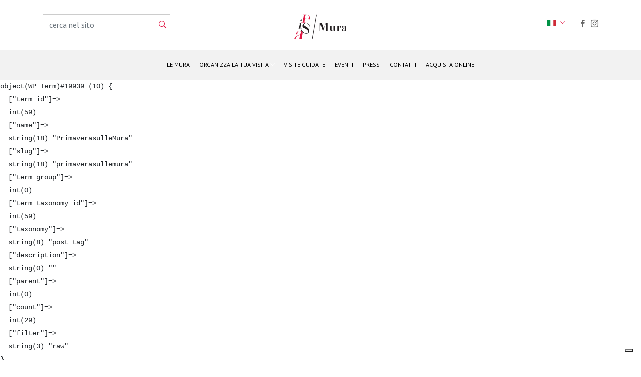

--- FILE ---
content_type: text/html; charset=UTF-8
request_url: https://www.muradipisa.it/tag/primaverasullemura/
body_size: 10574
content:
<!DOCTYPE html>
<html lang="it-IT">
<head>
    <title>Mura di Pisa &raquo; PrimaverasulleMura Archivi - Mura di Pisa</title>

    <meta charset="utf-8">
    <meta http-equiv="X-UA-Compatible" content="IE=edge">
    <meta name="viewport" content="width=device-width, initial-scale=1.0">
    <link rel="shortcut icon" type="image/x-icon" href="https://www.muradipisa.it/wp-content/themes/wp-framework/assets/images/favicon.png?v=1"/>
    <link rel="pingback" href="https://www.muradipisa.it/xmlrpc.php">

    			<script type="text/javascript" class="_iub_cs_skip">
				var _iub = _iub || {};
				_iub.csConfiguration = _iub.csConfiguration || {};
				_iub.csConfiguration.siteId = "3808708";
				_iub.csConfiguration.cookiePolicyId = "55704494";
							</script>
			<script class="_iub_cs_skip" src="https://cs.iubenda.com/autoblocking/3808708.js" fetchpriority="low"></script>
			<meta name='robots' content='index, follow, max-image-preview:large, max-snippet:-1, max-video-preview:-1' />
<link rel="alternate" hreflang="it" href="https://www.muradipisa.it/tag/primaverasullemura/" />
<link rel="alternate" hreflang="x-default" href="https://www.muradipisa.it/tag/primaverasullemura/" />

	<!-- This site is optimized with the Yoast SEO plugin v26.7 - https://yoast.com/wordpress/plugins/seo/ -->
	<link rel="canonical" href="https://www.muradipisa.it/tag/primaverasullemura/" />
	<link rel="next" href="https://www.muradipisa.it/tag/primaverasullemura/page/2/" />
	<meta property="og:locale" content="it_IT" />
	<meta property="og:type" content="article" />
	<meta property="og:title" content="PrimaverasulleMura Archivi - Mura di Pisa" />
	<meta property="og:url" content="https://www.muradipisa.it/tag/primaverasullemura/" />
	<meta property="og:site_name" content="Mura di Pisa" />
	<meta name="twitter:card" content="summary_large_image" />
	<script type="application/ld+json" class="yoast-schema-graph">{"@context":"https://schema.org","@graph":[{"@type":"CollectionPage","@id":"https://www.muradipisa.it/tag/primaverasullemura/","url":"https://www.muradipisa.it/tag/primaverasullemura/","name":"PrimaverasulleMura Archivi - Mura di Pisa","isPartOf":{"@id":"https://www.muradipisa.it/#website"},"primaryImageOfPage":{"@id":"https://www.muradipisa.it/tag/primaverasullemura/#primaryimage"},"image":{"@id":"https://www.muradipisa.it/tag/primaverasullemura/#primaryimage"},"thumbnailUrl":"https://www.muradipisa.it/wp-content/uploads/2023/05/P_m_maculiventris_m_2aprile-2019_Calci-via-Roma-02_reduced.jpg","breadcrumb":{"@id":"https://www.muradipisa.it/tag/primaverasullemura/#breadcrumb"},"inLanguage":"it-IT"},{"@type":"ImageObject","inLanguage":"it-IT","@id":"https://www.muradipisa.it/tag/primaverasullemura/#primaryimage","url":"https://www.muradipisa.it/wp-content/uploads/2023/05/P_m_maculiventris_m_2aprile-2019_Calci-via-Roma-02_reduced.jpg","contentUrl":"https://www.muradipisa.it/wp-content/uploads/2023/05/P_m_maculiventris_m_2aprile-2019_Calci-via-Roma-02_reduced.jpg","width":2067,"height":1162},{"@type":"BreadcrumbList","@id":"https://www.muradipisa.it/tag/primaverasullemura/#breadcrumb","itemListElement":[{"@type":"ListItem","position":1,"name":"Home","item":"https://www.muradipisa.it/"},{"@type":"ListItem","position":2,"name":"PrimaverasulleMura"}]},{"@type":"WebSite","@id":"https://www.muradipisa.it/#website","url":"https://www.muradipisa.it/","name":"Mura di Pisa","description":"Camminamento in quota sulle Antiche Mura","potentialAction":[{"@type":"SearchAction","target":{"@type":"EntryPoint","urlTemplate":"https://www.muradipisa.it/?s={search_term_string}"},"query-input":{"@type":"PropertyValueSpecification","valueRequired":true,"valueName":"search_term_string"}}],"inLanguage":"it-IT"}]}</script>
	<!-- / Yoast SEO plugin. -->


<link rel='dns-prefetch' href='//cdn.iubenda.com' />
<link rel='dns-prefetch' href='//maps.googleapis.com' />
<link rel='dns-prefetch' href='//cdnjs.cloudflare.com' />
<link rel='dns-prefetch' href='//fonts.googleapis.com' />
<style id='wp-img-auto-sizes-contain-inline-css' type='text/css'>
img:is([sizes=auto i],[sizes^="auto," i]){contain-intrinsic-size:3000px 1500px}
/*# sourceURL=wp-img-auto-sizes-contain-inline-css */
</style>
<link rel='stylesheet' id='mec-select2-style-css' href='https://www.muradipisa.it/wp-content/plugins/modern-events-calendar-lite/assets/packages/select2/select2.min.css?ver=7.29.0' type='text/css' media='all' />
<link rel='stylesheet' id='mec-font-icons-css' href='https://www.muradipisa.it/wp-content/plugins/modern-events-calendar-lite/assets/css/iconfonts.css?ver=7.29.0' type='text/css' media='all' />
<link rel='stylesheet' id='mec-frontend-style-css' href='https://www.muradipisa.it/wp-content/plugins/modern-events-calendar-lite/assets/css/frontend.min.css?ver=7.29.0' type='text/css' media='all' />
<link rel='stylesheet' id='mec-tooltip-style-css' href='https://www.muradipisa.it/wp-content/plugins/modern-events-calendar-lite/assets/packages/tooltip/tooltip.css?ver=7.29.0' type='text/css' media='all' />
<link rel='stylesheet' id='mec-tooltip-shadow-style-css' href='https://www.muradipisa.it/wp-content/plugins/modern-events-calendar-lite/assets/packages/tooltip/tooltipster-sideTip-shadow.min.css?ver=7.29.0' type='text/css' media='all' />
<link rel='stylesheet' id='featherlight-css' href='https://www.muradipisa.it/wp-content/plugins/modern-events-calendar-lite/assets/packages/featherlight/featherlight.css?ver=7.29.0' type='text/css' media='all' />
<link rel='stylesheet' id='mec-google-fonts-css' href='//fonts.googleapis.com/css?family=Montserrat%3A400%2C700%7CRoboto%3A100%2C300%2C400%2C700&#038;ver=7.29.0' type='text/css' media='all' />
<link rel='stylesheet' id='mec-lity-style-css' href='https://www.muradipisa.it/wp-content/plugins/modern-events-calendar-lite/assets/packages/lity/lity.min.css?ver=7.29.0' type='text/css' media='all' />
<link rel='stylesheet' id='mec-general-calendar-style-css' href='https://www.muradipisa.it/wp-content/plugins/modern-events-calendar-lite/assets/css/mec-general-calendar.css?ver=7.29.0' type='text/css' media='all' />
<style id='wp-emoji-styles-inline-css' type='text/css'>

	img.wp-smiley, img.emoji {
		display: inline !important;
		border: none !important;
		box-shadow: none !important;
		height: 1em !important;
		width: 1em !important;
		margin: 0 0.07em !important;
		vertical-align: -0.1em !important;
		background: none !important;
		padding: 0 !important;
	}
/*# sourceURL=wp-emoji-styles-inline-css */
</style>
<link rel='stylesheet' id='wp-block-library-css' href='https://www.muradipisa.it/wp-includes/css/dist/block-library/style.min.css?ver=6.9' type='text/css' media='all' />
<style id='global-styles-inline-css' type='text/css'>
:root{--wp--preset--aspect-ratio--square: 1;--wp--preset--aspect-ratio--4-3: 4/3;--wp--preset--aspect-ratio--3-4: 3/4;--wp--preset--aspect-ratio--3-2: 3/2;--wp--preset--aspect-ratio--2-3: 2/3;--wp--preset--aspect-ratio--16-9: 16/9;--wp--preset--aspect-ratio--9-16: 9/16;--wp--preset--color--black: #000000;--wp--preset--color--cyan-bluish-gray: #abb8c3;--wp--preset--color--white: #ffffff;--wp--preset--color--pale-pink: #f78da7;--wp--preset--color--vivid-red: #cf2e2e;--wp--preset--color--luminous-vivid-orange: #ff6900;--wp--preset--color--luminous-vivid-amber: #fcb900;--wp--preset--color--light-green-cyan: #7bdcb5;--wp--preset--color--vivid-green-cyan: #00d084;--wp--preset--color--pale-cyan-blue: #8ed1fc;--wp--preset--color--vivid-cyan-blue: #0693e3;--wp--preset--color--vivid-purple: #9b51e0;--wp--preset--gradient--vivid-cyan-blue-to-vivid-purple: linear-gradient(135deg,rgb(6,147,227) 0%,rgb(155,81,224) 100%);--wp--preset--gradient--light-green-cyan-to-vivid-green-cyan: linear-gradient(135deg,rgb(122,220,180) 0%,rgb(0,208,130) 100%);--wp--preset--gradient--luminous-vivid-amber-to-luminous-vivid-orange: linear-gradient(135deg,rgb(252,185,0) 0%,rgb(255,105,0) 100%);--wp--preset--gradient--luminous-vivid-orange-to-vivid-red: linear-gradient(135deg,rgb(255,105,0) 0%,rgb(207,46,46) 100%);--wp--preset--gradient--very-light-gray-to-cyan-bluish-gray: linear-gradient(135deg,rgb(238,238,238) 0%,rgb(169,184,195) 100%);--wp--preset--gradient--cool-to-warm-spectrum: linear-gradient(135deg,rgb(74,234,220) 0%,rgb(151,120,209) 20%,rgb(207,42,186) 40%,rgb(238,44,130) 60%,rgb(251,105,98) 80%,rgb(254,248,76) 100%);--wp--preset--gradient--blush-light-purple: linear-gradient(135deg,rgb(255,206,236) 0%,rgb(152,150,240) 100%);--wp--preset--gradient--blush-bordeaux: linear-gradient(135deg,rgb(254,205,165) 0%,rgb(254,45,45) 50%,rgb(107,0,62) 100%);--wp--preset--gradient--luminous-dusk: linear-gradient(135deg,rgb(255,203,112) 0%,rgb(199,81,192) 50%,rgb(65,88,208) 100%);--wp--preset--gradient--pale-ocean: linear-gradient(135deg,rgb(255,245,203) 0%,rgb(182,227,212) 50%,rgb(51,167,181) 100%);--wp--preset--gradient--electric-grass: linear-gradient(135deg,rgb(202,248,128) 0%,rgb(113,206,126) 100%);--wp--preset--gradient--midnight: linear-gradient(135deg,rgb(2,3,129) 0%,rgb(40,116,252) 100%);--wp--preset--font-size--small: 13px;--wp--preset--font-size--medium: 20px;--wp--preset--font-size--large: 36px;--wp--preset--font-size--x-large: 42px;--wp--preset--spacing--20: 0.44rem;--wp--preset--spacing--30: 0.67rem;--wp--preset--spacing--40: 1rem;--wp--preset--spacing--50: 1.5rem;--wp--preset--spacing--60: 2.25rem;--wp--preset--spacing--70: 3.38rem;--wp--preset--spacing--80: 5.06rem;--wp--preset--shadow--natural: 6px 6px 9px rgba(0, 0, 0, 0.2);--wp--preset--shadow--deep: 12px 12px 50px rgba(0, 0, 0, 0.4);--wp--preset--shadow--sharp: 6px 6px 0px rgba(0, 0, 0, 0.2);--wp--preset--shadow--outlined: 6px 6px 0px -3px rgb(255, 255, 255), 6px 6px rgb(0, 0, 0);--wp--preset--shadow--crisp: 6px 6px 0px rgb(0, 0, 0);}:where(.is-layout-flex){gap: 0.5em;}:where(.is-layout-grid){gap: 0.5em;}body .is-layout-flex{display: flex;}.is-layout-flex{flex-wrap: wrap;align-items: center;}.is-layout-flex > :is(*, div){margin: 0;}body .is-layout-grid{display: grid;}.is-layout-grid > :is(*, div){margin: 0;}:where(.wp-block-columns.is-layout-flex){gap: 2em;}:where(.wp-block-columns.is-layout-grid){gap: 2em;}:where(.wp-block-post-template.is-layout-flex){gap: 1.25em;}:where(.wp-block-post-template.is-layout-grid){gap: 1.25em;}.has-black-color{color: var(--wp--preset--color--black) !important;}.has-cyan-bluish-gray-color{color: var(--wp--preset--color--cyan-bluish-gray) !important;}.has-white-color{color: var(--wp--preset--color--white) !important;}.has-pale-pink-color{color: var(--wp--preset--color--pale-pink) !important;}.has-vivid-red-color{color: var(--wp--preset--color--vivid-red) !important;}.has-luminous-vivid-orange-color{color: var(--wp--preset--color--luminous-vivid-orange) !important;}.has-luminous-vivid-amber-color{color: var(--wp--preset--color--luminous-vivid-amber) !important;}.has-light-green-cyan-color{color: var(--wp--preset--color--light-green-cyan) !important;}.has-vivid-green-cyan-color{color: var(--wp--preset--color--vivid-green-cyan) !important;}.has-pale-cyan-blue-color{color: var(--wp--preset--color--pale-cyan-blue) !important;}.has-vivid-cyan-blue-color{color: var(--wp--preset--color--vivid-cyan-blue) !important;}.has-vivid-purple-color{color: var(--wp--preset--color--vivid-purple) !important;}.has-black-background-color{background-color: var(--wp--preset--color--black) !important;}.has-cyan-bluish-gray-background-color{background-color: var(--wp--preset--color--cyan-bluish-gray) !important;}.has-white-background-color{background-color: var(--wp--preset--color--white) !important;}.has-pale-pink-background-color{background-color: var(--wp--preset--color--pale-pink) !important;}.has-vivid-red-background-color{background-color: var(--wp--preset--color--vivid-red) !important;}.has-luminous-vivid-orange-background-color{background-color: var(--wp--preset--color--luminous-vivid-orange) !important;}.has-luminous-vivid-amber-background-color{background-color: var(--wp--preset--color--luminous-vivid-amber) !important;}.has-light-green-cyan-background-color{background-color: var(--wp--preset--color--light-green-cyan) !important;}.has-vivid-green-cyan-background-color{background-color: var(--wp--preset--color--vivid-green-cyan) !important;}.has-pale-cyan-blue-background-color{background-color: var(--wp--preset--color--pale-cyan-blue) !important;}.has-vivid-cyan-blue-background-color{background-color: var(--wp--preset--color--vivid-cyan-blue) !important;}.has-vivid-purple-background-color{background-color: var(--wp--preset--color--vivid-purple) !important;}.has-black-border-color{border-color: var(--wp--preset--color--black) !important;}.has-cyan-bluish-gray-border-color{border-color: var(--wp--preset--color--cyan-bluish-gray) !important;}.has-white-border-color{border-color: var(--wp--preset--color--white) !important;}.has-pale-pink-border-color{border-color: var(--wp--preset--color--pale-pink) !important;}.has-vivid-red-border-color{border-color: var(--wp--preset--color--vivid-red) !important;}.has-luminous-vivid-orange-border-color{border-color: var(--wp--preset--color--luminous-vivid-orange) !important;}.has-luminous-vivid-amber-border-color{border-color: var(--wp--preset--color--luminous-vivid-amber) !important;}.has-light-green-cyan-border-color{border-color: var(--wp--preset--color--light-green-cyan) !important;}.has-vivid-green-cyan-border-color{border-color: var(--wp--preset--color--vivid-green-cyan) !important;}.has-pale-cyan-blue-border-color{border-color: var(--wp--preset--color--pale-cyan-blue) !important;}.has-vivid-cyan-blue-border-color{border-color: var(--wp--preset--color--vivid-cyan-blue) !important;}.has-vivid-purple-border-color{border-color: var(--wp--preset--color--vivid-purple) !important;}.has-vivid-cyan-blue-to-vivid-purple-gradient-background{background: var(--wp--preset--gradient--vivid-cyan-blue-to-vivid-purple) !important;}.has-light-green-cyan-to-vivid-green-cyan-gradient-background{background: var(--wp--preset--gradient--light-green-cyan-to-vivid-green-cyan) !important;}.has-luminous-vivid-amber-to-luminous-vivid-orange-gradient-background{background: var(--wp--preset--gradient--luminous-vivid-amber-to-luminous-vivid-orange) !important;}.has-luminous-vivid-orange-to-vivid-red-gradient-background{background: var(--wp--preset--gradient--luminous-vivid-orange-to-vivid-red) !important;}.has-very-light-gray-to-cyan-bluish-gray-gradient-background{background: var(--wp--preset--gradient--very-light-gray-to-cyan-bluish-gray) !important;}.has-cool-to-warm-spectrum-gradient-background{background: var(--wp--preset--gradient--cool-to-warm-spectrum) !important;}.has-blush-light-purple-gradient-background{background: var(--wp--preset--gradient--blush-light-purple) !important;}.has-blush-bordeaux-gradient-background{background: var(--wp--preset--gradient--blush-bordeaux) !important;}.has-luminous-dusk-gradient-background{background: var(--wp--preset--gradient--luminous-dusk) !important;}.has-pale-ocean-gradient-background{background: var(--wp--preset--gradient--pale-ocean) !important;}.has-electric-grass-gradient-background{background: var(--wp--preset--gradient--electric-grass) !important;}.has-midnight-gradient-background{background: var(--wp--preset--gradient--midnight) !important;}.has-small-font-size{font-size: var(--wp--preset--font-size--small) !important;}.has-medium-font-size{font-size: var(--wp--preset--font-size--medium) !important;}.has-large-font-size{font-size: var(--wp--preset--font-size--large) !important;}.has-x-large-font-size{font-size: var(--wp--preset--font-size--x-large) !important;}
/*# sourceURL=global-styles-inline-css */
</style>

<style id='classic-theme-styles-inline-css' type='text/css'>
/*! This file is auto-generated */
.wp-block-button__link{color:#fff;background-color:#32373c;border-radius:9999px;box-shadow:none;text-decoration:none;padding:calc(.667em + 2px) calc(1.333em + 2px);font-size:1.125em}.wp-block-file__button{background:#32373c;color:#fff;text-decoration:none}
/*# sourceURL=/wp-includes/css/classic-themes.min.css */
</style>
<link rel='stylesheet' id='contact-form-7-css' href='https://www.muradipisa.it/wp-content/plugins/contact-form-7/includes/css/styles.css?ver=6.1.4' type='text/css' media='all' />
<link rel='stylesheet' id='cms-navigation-style-base-css' href='https://www.muradipisa.it/wp-content/plugins/wpml-cms-nav/res/css/cms-navigation-base.css?ver=1.5.6' type='text/css' media='screen' />
<link rel='stylesheet' id='cms-navigation-style-css' href='https://www.muradipisa.it/wp-content/plugins/wpml-cms-nav/res/css/cms-navigation.css?ver=1.5.6' type='text/css' media='screen' />
<link rel='stylesheet' id='dashicons-css' href='https://www.muradipisa.it/wp-includes/css/dashicons.min.css?ver=6.9' type='text/css' media='all' />
<link rel='stylesheet' id='custom-font-css' href='https://fonts.googleapis.com/css?family=PT+Sans%3A400%2C700%7CPlayfair+Display%7CShadows+Into+Light&#038;ver=6.9' type='text/css' media='all' />
<link rel='stylesheet' id='site-css-libs-css' href='https://www.muradipisa.it/wp-content/themes/wp-framework/assets/css/libs.css?ver=6.9' type='text/css' media='all' />
<link rel='stylesheet' id='site-css-css' href='https://www.muradipisa.it/wp-content/themes/wp-framework/assets/css/app.css?ver=6.9' type='text/css' media='all' />

<script  type="text/javascript" class=" _iub_cs_skip" type="text/javascript" id="iubenda-head-inline-scripts-0">
/* <![CDATA[ */
            var _iub = _iub || [];
            _iub.csConfiguration ={"floatingPreferencesButtonDisplay":"bottom-right","lang":"it","siteId":"3808708","cookiePolicyId":"55704494","whitelabel":false,"banner":{"closeButtonDisplay":false,"listPurposes":true,"explicitWithdrawal":true,"rejectButtonDisplay":true,"acceptButtonDisplay":true,"customizeButtonDisplay":true,"closeButtonRejects":true,"position":"float-top-center","style":"dark"},"perPurposeConsent":true,"googleAdditionalConsentMode":true,"enableTcf":true,"tcfPurposes":{"1":true,"2":"consent_only","3":"consent_only","4":"consent_only","5":"consent_only","6":"consent_only","7":"consent_only","8":"consent_only","9":"consent_only","10":"consent_only"}}; 
//# sourceURL=iubenda-head-inline-scripts-0
/* ]]> */
</script>
<script  type="text/javascript" class=" _iub_cs_skip" type="text/javascript" src="//cdn.iubenda.com/cs/tcf/stub-v2.js?ver=3.12.5" id="iubenda-head-scripts-0-js"></script>
<script  type="text/javascript" class=" _iub_cs_skip" type="text/javascript" src="//cdn.iubenda.com/cs/tcf/safe-tcf-v2.js?ver=3.12.5" id="iubenda-head-scripts-1-js"></script>
<script  type="text/javascript" charset="UTF-8" async="" class=" _iub_cs_skip" type="text/javascript" src="//cdn.iubenda.com/cs/iubenda_cs.js?ver=3.12.5" id="iubenda-head-scripts-2-js"></script>
<script type="text/javascript" src="https://www.muradipisa.it/wp-includes/js/jquery/jquery.min.js?ver=3.7.1" id="jquery-core-js"></script>
<script type="text/javascript" src="https://www.muradipisa.it/wp-includes/js/jquery/jquery-migrate.min.js?ver=3.4.1" id="jquery-migrate-js"></script>
<script type="text/javascript" src="https://maps.googleapis.com/maps/api/js?key=AIzaSyDGAsac_-nekQ9VWMoVhy8dg6MUODpUKqs&amp;ver=6.9" id="google-maps-js"></script>
<script type="text/javascript" src="https://cdnjs.cloudflare.com/ajax/libs/popper.js/1.14.3/umd/popper.min.js?ver=6.9" id="popper-js"></script>
<script type="text/javascript" src="https://www.muradipisa.it/wp-content/themes/wp-framework/assets/js/vendor/bootstrap.min.js?ver=6.9" id="bootstrap-js"></script>
<script type="text/javascript" src="https://www.muradipisa.it/wp-content/themes/wp-framework/assets/js/vendor/isotope.pkgd.min.js?ver=6.9" id="isotope-js"></script>
<script type="text/javascript" src="https://www.muradipisa.it/wp-content/themes/wp-framework/assets/js/vendor/jquery.browser.js?ver=6.9" id="browser-js"></script>
<script type="text/javascript" src="https://www.muradipisa.it/wp-content/themes/wp-framework/assets/js/vendor/jquery.devrama.slider.min.js?ver=6.9" id="slider-js"></script>
<script type="text/javascript" src="https://www.muradipisa.it/wp-content/themes/wp-framework/assets/js/vendor/lightbox.min.js?ver=6.9" id="lightbox-js"></script>
<script type="text/javascript" src="https://www.muradipisa.it/wp-content/themes/wp-framework/assets/js/vendor/owl.carousel.min.js?ver=6.9" id="owl-js"></script>
<script type="text/javascript" src="https://www.muradipisa.it/wp-content/themes/wp-framework/assets/js/vendor/snazzy-info-window.min.js?ver=6.9" id="snazzyinfo-js"></script>
<script type="text/javascript" src="https://www.muradipisa.it/wp-content/themes/wp-framework/assets/js/vendor/jquery.easing.min.js?ver=6.9" id="jquery-easing-js"></script>
<script type="text/javascript" src="https://www.muradipisa.it/wp-content/themes/wp-framework/assets/js/vendor/jquery.waypoints.min.js?ver=6.9" id="waypoints-js"></script>
<script type="text/javascript" src="https://www.muradipisa.it/wp-content/themes/wp-framework/assets/js/vendor/sticky.min.js?ver=6.9" id="waypoints-sticky-js"></script>
<script type="text/javascript" id="site-scripts-js-extra">
/* <![CDATA[ */
var WPURLS = {"siteurl":"https://www.muradipisa.it","themeUrl":"https://www.muradipisa.it/wp-content/themes/wp-framework","pageSlug":"sulle-mura-tra-fiori-e-donnole"};
//# sourceURL=site-scripts-js-extra
/* ]]> */
</script>
<script type="text/javascript" src="https://www.muradipisa.it/wp-content/themes/wp-framework/assets/js/scripts.js?ver=6.9" id="site-scripts-js"></script>
<link rel="https://api.w.org/" href="https://www.muradipisa.it/wp-json/" /><link rel="alternate" title="JSON" type="application/json" href="https://www.muradipisa.it/wp-json/wp/v2/tags/59" /><meta name="generator" content="WPML ver:4.8.6 stt:1,27;" />

<style type="text/css" id="breadcrumb-trail-css">.breadcrumbs .trail-browse,.breadcrumbs .trail-items,.breadcrumbs .trail-items li {display: inline-block;margin:0;padding: 0;border:none;background:transparent;text-indent: 0;}.breadcrumbs .trail-browse {font-size: inherit;font-style:inherit;font-weight: inherit;color: inherit;}.breadcrumbs .trail-items {list-style: none;}.trail-items li::after {content: "\002F";padding: 0 0.5em;}.trail-items li:last-of-type::after {display: none;}</style>
		<style type="text/css" id="wp-custom-css">
			.privacy-policy .the-post .content h1:before,
.page-id-1588 .the-post .content h1:before,
.privacy-policy .the-post .content h2:before,
.page-id-1588 .the-post .content h2:before,
.privacy-policy .the-post .content h3:before,
.page-id-1588 .the-post .content h3:before,
.privacy-policy .the-post .content h4:before,
.page-id-1588 .the-post .content h4:before,
.privacy-policy .the-post .content h5:before,
.page-id-1588 .the-post .content h5:before,
.privacy-policy .the-post .content h6:before,
.page-id-1588 .the-post .content h6:before {
    content: none;
	border-top: none;
}

.privacy-policy ul,
.page-id-1588 ul {
	text-align: left;
}		</style>
		<style>:root,::before,::after{--mec-color-skin: #40d9f1;--mec-color-skin-rgba-1: rgba(64, 217, 241, .25);--mec-color-skin-rgba-2: rgba(64, 217, 241, .5);--mec-color-skin-rgba-3: rgba(64, 217, 241, .75);--mec-color-skin-rgba-4: rgba(64, 217, 241, .11);--mec-primary-border-radius: ;--mec-secondary-border-radius: ;--mec-container-normal-width: 1196px;--mec-container-large-width: 1690px;--mec-fes-main-color: #40d9f1;--mec-fes-main-color-rgba-1: rgba(64, 217, 241, 0.12);--mec-fes-main-color-rgba-2: rgba(64, 217, 241, 0.23);--mec-fes-main-color-rgba-3: rgba(64, 217, 241, 0.03);--mec-fes-main-color-rgba-4: rgba(64, 217, 241, 0.3);--mec-fes-main-color-rgba-5: rgb(64 217 241 / 7%);--mec-fes-main-color-rgba-6: rgba(64, 217, 241, 0.2);</style>	
</head>

<body data-rsssl=1 class="archive tag tag-primaverasullemura tag-59 wp-theme-wp-framework desktop chrome mec-theme-wp-framework it">

<div class="no-overflow"></div>

<div class="animationload"><div id="intro"></div></div>


<header class="inner ">
    <nav class="navbar navbar-top">
        <div class="container">
            <div class="row justify-content-center">
                <div class="col-sm-4 col-xl-3">
                    <div class="nav-search">
                        <form method="get" id="search-form" action="https://www.muradipisa.it" autocomplete="on">
    <div class="input-group">
        <input type="text" class="form-control" name="s" placeholder="cerca nel sito">
        <div class="input-group-append">
            <button class="btn" type="submit"><i class="icon-search"></i></button>
        </div>
    </div>
</form>
                    </div>
                </div>
                <div class="col-sm-4 col-xl-6 text-center">
                    <a class="navbar-brand" href="https://www.muradipisa.it">
                        <img src="https://www.muradipisa.it/wp-content/themes/wp-framework/assets/images/logo.svg"
                             alt="Mura di Pisa" class="logo d-none d-sm-block"/>
                    </a>
                </div>
                <div class="col-sm-4 col-xl-3">
                    <div class="nav-socials">
                                                <ul class="socials">
                            <li><a href="https://www.facebook.com/Mura-di-Pisa-1245936935540295/" target="_blank"><i class="icon-facebook"></i></a></li><li><a href="https://www.instagram.com/muradipisa?igsh=MWVpZjI0aGwyZzNiZQ==" target="_blank"><i class="icon-instagram"></i></a></li>                        </ul>
                    </div>
                                            <div class="language-switcher">
                            <div class="dropdown">
                                                                <a class="dropdown-toggle" id="languageSwitcher" data-toggle="dropdown"
                                   aria-haspopup="true" aria-expanded="false" href="#">
                                    <img src="https://www.muradipisa.it/wp-content/uploads/flags/flag_it.png" class="img-fluid">
                                </a>
                                <div class="dropdown-menu" aria-labelledby="languageSwitcher">
                                    <a class="dropdown-item" href="https://www.muradipisa.it/en/"><img src="https://www.muradipisa.it/wp-content/uploads/flags/flag_gb.png" class="img-fluid"></a>                                </div>
                            </div>
                        </div>
                                        </div>
            </div>
        </div>
    </nav>
    <nav class="navbar navbar-expand-lg">
        <div class="container">
            <a class="mobile-search-trigger d-block d-sm-none" href="#">
                <i class="icon-search"></i>
                <i class="icon-close"></i>
            </a>

            <div class="mobile-nav-search">
                <form method="get" id="search-form" action="https://www.muradipisa.it" autocomplete="on">
    <div class="input-group">
        <input type="text" class="form-control" name="s" placeholder="cerca nel sito">
        <div class="input-group-append">
            <button class="btn" type="submit"><i class="icon-search"></i></button>
        </div>
    </div>
</form>
            </div>

            <a class="navbar-brand d-block d-sm-none" href="https://www.muradipisa.it">
                <img src="https://www.muradipisa.it/wp-content/themes/wp-framework/assets/images/logo.svg"
                     alt="Mura di Pisa" class="logo"/>
            </a>
            <button class="navbar-toggler collapsed" type="button" data-toggle="collapse"
                    data-target="#navbarMain"
                    aria-controls="navbarMain" aria-expanded="false" aria-label="Toggle navigation">
                <span></span>
                <span></span>
                <span></span>
            </button>

            <div class="collapse navbar-collapse" id="navbarMain">
                <ul id="menu-main-menu-italian" class="navbar-nav m-auto"><li id="menu-item-148" class="menu-item menu-item-type-post_type menu-item-object-page menu-item-148 nav-item"><a href="https://www.muradipisa.it/le-mura/" class="nav-link">Le Mura</a></li>
<li id="menu-item-71" class="menu-item menu-item-type-post_type menu-item-object-page menu-item-has-children menu-item-71 nav-item dropdown"><a href="https://www.muradipisa.it/organizza-la-tua-visita/" class="nav-link dropdown-toggle" data-toggle="dropdown">Organizza la tua visita</a>
<div class="dropdown-menu">
<a href="https://www.muradipisa.it/organizza-la-tua-visita/#orari" class=" dropdown-item">Orari</a><a href="https://www.muradipisa.it/organizza-la-tua-visita/#prenotazioni" class=" dropdown-item">Info e Prenotazioni</a><a href="https://www.muradipisa.it/organizza-la-tua-visita/#access" class=" dropdown-item">Accessibilità</a><a href="https://www.muradipisa.it/organizza-la-tua-visita/#arrivare" class=" dropdown-item">Come arrivare</a></div>
</li>
<li id="menu-item-31" class="menu-item menu-item-type-post_type menu-item-object-page menu-item-31 nav-item"><a href="https://www.muradipisa.it/camminamento-in-quota/" class="nav-link">Visite Guidate</a></li>
<li id="menu-item-145" class="menu-item menu-item-type-custom menu-item-object-custom menu-item-145 nav-item"><a href="https://www.muradipisa.it/events/" class="nav-link">Eventi</a></li>
<li id="menu-item-50" class="menu-item menu-item-type-post_type menu-item-object-page menu-item-50 nav-item"><a href="https://www.muradipisa.it/press/" class="nav-link">Press</a></li>
<li id="menu-item-36" class="menu-item menu-item-type-post_type menu-item-object-page menu-item-36 nav-item"><a href="https://www.muradipisa.it/contatti/" class="nav-link">Contatti</a></li>
<li id="menu-item-356" class="menu-item menu-item-type-custom menu-item-object-custom menu-item-356 nav-item"><a href="https://ticketing.coopculture.it/event/C05D61CE-F6A9-F39D-2DC9-01973F39E39F" class="nav-link">Acquista Online</a></li>
</ul>
                <div class="nav-socials d-block d-sm-none">
                                        <ul class="socials">
                        <li><a href="https://www.facebook.com/Mura-di-Pisa-1245936935540295/" target="_blank"><i class="icon-facebook"></i></a></li><li><a href="https://www.instagram.com/muradipisa?igsh=MWVpZjI0aGwyZzNiZQ==" target="_blank"><i class="icon-instagram"></i></a></li>                    </ul>
                </div>

                                    <div class="language-switcher d-block d-sm-none">
                        <div class="dropdown">
                                                        <a class="dropdown-toggle" id="languageSwitcher" data-toggle="dropdown"
                               aria-haspopup="true" aria-expanded="false" href="#">
                                <img src="https://www.muradipisa.it/wp-content/uploads/flags/flag_it.png" class="img-fluid">
                            </a>
                            <div class="dropdown-menu" aria-labelledby="languageSwitcher">
                                <a class="dropdown-item" href="https://www.muradipisa.it/en/"><img src="https://www.muradipisa.it/wp-content/uploads/flags/flag_gb.png" class="img-fluid"></a>                            </div>
                        </div>
                    </div>
                                </div>
        </div>
    </nav>
</header>

<div class="main"><pre>object(WP_Term)#19939 (10) {
  ["term_id"]=>
  int(59)
  ["name"]=>
  string(18) "PrimaverasulleMura"
  ["slug"]=>
  string(18) "primaverasullemura"
  ["term_group"]=>
  int(0)
  ["term_taxonomy_id"]=>
  int(59)
  ["taxonomy"]=>
  string(8) "post_tag"
  ["description"]=>
  string(0) ""
  ["parent"]=>
  int(0)
  ["count"]=>
  int(29)
  ["filter"]=>
  string(3) "raw"
}
</pre><section class="page-header">
    <div class="container">
        <div class="row">
            <h1>PrimaverasulleMura</h1>
            <nav role="navigation" aria-label="Breadcrumb" class="breadcrumb-trail breadcrumbs" itemprop="breadcrumb"><h2 class="trail-browse">You are here:</h2><ul class="trail-items" itemscope itemtype="http://schema.org/BreadcrumbList"><meta name="numberOfItems" content="2" /><meta name="itemListOrder" content="Ascending" /><li itemprop="itemListElement" itemscope itemtype="http://schema.org/ListItem" class="trail-item trail-begin"><a href="https://www.muradipisa.it/" rel="home" itemprop="item"><span itemprop="name">Home</span></a><meta itemprop="position" content="1" /></li><li itemprop="itemListElement" itemscope itemtype="http://schema.org/ListItem" class="trail-item trail-end"><span itemprop="item"><span itemprop="name">PrimaverasulleMura</span></span><meta itemprop="position" content="2" /></li></ul></nav>        </div>
    </div>
</section>

<div class="clearfix"></div>
<section class="content-block archive-page">
    <div class="container">
        <!--<div class="row">
            <div class="col-lg-12">
                <div class="title-area">
                    <div class="lead">
                                            </div>
                </div>
            </div>
        </div>-->

        <div class="clearfix"></div>

        <div class="row">
                                <div class="row">
                        <div class="small-12 medium-12 large-12 columns">
                            <h2 class="size-18"><i class="fa fa-warning"></i> <i>There are currently no posts to show</i></h2>	
                        </div>
                    </div>        </div>
    </div>
</section>

<div class="clearfix"></div>

</div>

<footer id="footer">
<div class="footer-section">
    <div class="container">
        <div class="row justify-content-center newsletter-wrap">
            <div class="col-12 col-sm-10 col-lg-6 col-xl-4">
                <div class="footer-title">
                    <h5>iscriviti alla newsletter</h5>
                </div>
                <div class="newsletter-section">
                    <iframe width="540" height="305" src="https://d979e4d7.sibforms.com/serve/[base64]" frameborder="0" scrolling="auto" allowfullscreen style="display: block;margin-left: auto;margin-right: auto;max-width: 100%;"></iframe>
                </div>
            </div>
        </div>

        <div class="row justify-content-center footer-socials">
            <div class="col">
                                <ul class="socials">
                    <li><a href="https://www.facebook.com/Mura-di-Pisa-1245936935540295/" target="_blank"><i class="icon-facebook"></i></a></li><li><a href="https://www.instagram.com/muradipisa?igsh=MWVpZjI0aGwyZzNiZQ==" target="_blank"><i class="icon-instagram"></i></a></li>                </ul>
            </div>
        </div>

        <div class="row justify-content-center footer-bottom">
            <div class="col-12 align-self-center d-block d-sm-none">
                <ul id="menu-footer-menu-italian" class="footer-menu"><li id="menu-item-2653" class="menu-item menu-item-type-custom menu-item-object-custom menu-item-2653"><a href="https://www.iubenda.com/privacy-policy/55704494/cookie-policy?an=no&#038;s_ck=false&#038;newmarkup=yes">Privacy e Cookie Policy</a></li>
<li id="menu-item-99" class="menu-item menu-item-type-post_type menu-item-object-page menu-item-99"><a href="https://www.muradipisa.it/contatti/">Contatti</a></li>
</ul>            </div>
            <div class="col-12 col-sm-4 align-self-center">
                <div class="footer-logo row align-items-center">
                    <div class="logo">
                        <img class="img-fluid" src="https://www.muradipisa.it/wp-content/themes/wp-framework/assets/images/comune_pisa_logo.png">
                    </div>
                    <a href="http://www.terredipisa.it/" class="logo" target="_blank">
                        <img class="img-fluid" src="https://www.muradipisa.it/wp-content/themes/wp-framework/assets/images/terre_pisa_logo.png">
                    </a>
                </div>
            </div>
            <div class="col-12 col-sm-4 text-center align-self-center">
                <p class="credit">
                    <span>&copy; 2026 Pisa Is&nbsp;/&nbsp;</span><a href="http://adsolut.it" target="_blank">web agency napoli</a>
                </p>
            </div>
            <div class="col-sm-4 align-self-center d-none d-sm-block">
                <ul id="menu-footer-menu-italian-1" class="footer-menu"><li class="menu-item menu-item-type-custom menu-item-object-custom menu-item-2653"><a href="https://www.iubenda.com/privacy-policy/55704494/cookie-policy?an=no&#038;s_ck=false&#038;newmarkup=yes">Privacy e Cookie Policy</a></li>
<li class="menu-item menu-item-type-post_type menu-item-object-page menu-item-99"><a href="https://www.muradipisa.it/contatti/">Contatti</a></li>
</ul>            </div>
        </div>
    </div>
</div>

<script>
    app.init();
</script>
</footer>



<script type="speculationrules">
{"prefetch":[{"source":"document","where":{"and":[{"href_matches":"/*"},{"not":{"href_matches":["/wp-*.php","/wp-admin/*","/wp-content/uploads/*","/wp-content/*","/wp-content/plugins/*","/wp-content/themes/wp-framework/*","/*\\?(.+)"]}},{"not":{"selector_matches":"a[rel~=\"nofollow\"]"}},{"not":{"selector_matches":".no-prefetch, .no-prefetch a"}}]},"eagerness":"conservative"}]}
</script>
<script type="text/javascript" src="https://www.muradipisa.it/wp-includes/js/jquery/ui/core.min.js?ver=1.13.3" id="jquery-ui-core-js"></script>
<script type="text/javascript" src="https://www.muradipisa.it/wp-includes/js/jquery/ui/datepicker.min.js?ver=1.13.3" id="jquery-ui-datepicker-js"></script>
<script type="text/javascript" id="jquery-ui-datepicker-js-after">
/* <![CDATA[ */
jQuery(function(jQuery){jQuery.datepicker.setDefaults({"closeText":"Chiudi","currentText":"Oggi","monthNames":["Gennaio","Febbraio","Marzo","Aprile","Maggio","Giugno","Luglio","Agosto","Settembre","Ottobre","Novembre","Dicembre"],"monthNamesShort":["Gen","Feb","Mar","Apr","Mag","Giu","Lug","Ago","Set","Ott","Nov","Dic"],"nextText":"Prossimo","prevText":"Precedente","dayNames":["domenica","luned\u00ec","marted\u00ec","mercoled\u00ec","gioved\u00ec","venerd\u00ec","sabato"],"dayNamesShort":["Dom","Lun","Mar","Mer","Gio","Ven","Sab"],"dayNamesMin":["D","L","M","M","G","V","S"],"dateFormat":"dd/mm/yy","firstDay":1,"isRTL":false});});
//# sourceURL=jquery-ui-datepicker-js-after
/* ]]> */
</script>
<script type="text/javascript" src="https://www.muradipisa.it/wp-content/plugins/modern-events-calendar-lite/assets/js/jquery.typewatch.js?ver=7.29.0" id="mec-typekit-script-js"></script>
<script type="text/javascript" src="https://www.muradipisa.it/wp-content/plugins/modern-events-calendar-lite/assets/packages/featherlight/featherlight.js?ver=7.29.0" id="featherlight-js"></script>
<script type="text/javascript" src="https://www.muradipisa.it/wp-content/plugins/modern-events-calendar-lite/assets/packages/select2/select2.full.min.js?ver=7.29.0" id="mec-select2-script-js"></script>
<script type="text/javascript" src="https://www.muradipisa.it/wp-content/plugins/modern-events-calendar-lite/assets/js/mec-general-calendar.js?ver=7.29.0" id="mec-general-calendar-script-js"></script>
<script type="text/javascript" src="https://www.muradipisa.it/wp-content/plugins/modern-events-calendar-lite/assets/packages/tooltip/tooltip.js?ver=7.29.0" id="mec-tooltip-script-js"></script>
<script type="text/javascript" id="mec-frontend-script-js-extra">
/* <![CDATA[ */
var mecdata = {"day":"giorno","days":"giorni","hour":"ora","hours":"ore","minute":"minuto","minutes":"minuti","second":"secondo","seconds":"secondi","next":"Avanti","prev":"Prev","elementor_edit_mode":"no","recapcha_key":"","ajax_url":"https://www.muradipisa.it/wp-admin/admin-ajax.php","fes_nonce":"72623b2be1","fes_thankyou_page_time":"2000","fes_upload_nonce":"4cb64bb235","current_year":"2026","current_month":"01","datepicker_format":"yy-mm-dd&Y-m-d","sf_update_url":"0"};
var mecdata = {"day":"giorno","days":"giorni","hour":"ora","hours":"ore","minute":"minuto","minutes":"minuti","second":"secondo","seconds":"secondi","next":"Avanti","prev":"Prev","elementor_edit_mode":"no","recapcha_key":"","ajax_url":"https://www.muradipisa.it/wp-admin/admin-ajax.php","fes_nonce":"72623b2be1","fes_thankyou_page_time":"2000","fes_upload_nonce":"4cb64bb235","current_year":"2026","current_month":"01","datepicker_format":"yy-mm-dd&Y-m-d","sf_update_url":"0"};
//# sourceURL=mec-frontend-script-js-extra
/* ]]> */
</script>
<script type="text/javascript" src="https://www.muradipisa.it/wp-content/plugins/modern-events-calendar-lite/assets/js/frontend.js?ver=7.29.0" id="mec-frontend-script-js"></script>
<script type="text/javascript" src="https://www.muradipisa.it/wp-content/plugins/modern-events-calendar-lite/assets/js/events.js?ver=7.29.0" id="mec-events-script-js"></script>
<script type="text/javascript" src="https://www.muradipisa.it/wp-content/plugins/modern-events-calendar-lite/assets/packages/lity/lity.min.js?ver=7.29.0" id="mec-lity-script-js"></script>
<script type="text/javascript" src="https://www.muradipisa.it/wp-content/plugins/modern-events-calendar-lite/assets/packages/colorbrightness/colorbrightness.min.js?ver=7.29.0" id="mec-colorbrightness-script-js"></script>
<script type="text/javascript" src="https://www.muradipisa.it/wp-content/plugins/modern-events-calendar-lite/assets/packages/owl-carousel/owl.carousel.min.js?ver=7.29.0" id="mec-owl-carousel-script-js"></script>
<script type="text/javascript" src="https://www.muradipisa.it/wp-includes/js/dist/hooks.min.js?ver=dd5603f07f9220ed27f1" id="wp-hooks-js"></script>
<script type="text/javascript" src="https://www.muradipisa.it/wp-includes/js/dist/i18n.min.js?ver=c26c3dc7bed366793375" id="wp-i18n-js"></script>
<script type="text/javascript" id="wp-i18n-js-after">
/* <![CDATA[ */
wp.i18n.setLocaleData( { 'text direction\u0004ltr': [ 'ltr' ] } );
//# sourceURL=wp-i18n-js-after
/* ]]> */
</script>
<script type="text/javascript" src="https://www.muradipisa.it/wp-content/plugins/contact-form-7/includes/swv/js/index.js?ver=6.1.4" id="swv-js"></script>
<script type="text/javascript" id="contact-form-7-js-translations">
/* <![CDATA[ */
( function( domain, translations ) {
	var localeData = translations.locale_data[ domain ] || translations.locale_data.messages;
	localeData[""].domain = domain;
	wp.i18n.setLocaleData( localeData, domain );
} )( "contact-form-7", {"translation-revision-date":"2026-01-14 20:31:08+0000","generator":"GlotPress\/4.0.3","domain":"messages","locale_data":{"messages":{"":{"domain":"messages","plural-forms":"nplurals=2; plural=n != 1;","lang":"it"},"This contact form is placed in the wrong place.":["Questo modulo di contatto \u00e8 posizionato nel posto sbagliato."],"Error:":["Errore:"]}},"comment":{"reference":"includes\/js\/index.js"}} );
//# sourceURL=contact-form-7-js-translations
/* ]]> */
</script>
<script type="text/javascript" id="contact-form-7-js-before">
/* <![CDATA[ */
var wpcf7 = {
    "api": {
        "root": "https:\/\/www.muradipisa.it\/wp-json\/",
        "namespace": "contact-form-7\/v1"
    }
};
//# sourceURL=contact-form-7-js-before
/* ]]> */
</script>
<script type="text/javascript" src="https://www.muradipisa.it/wp-content/plugins/contact-form-7/includes/js/index.js?ver=6.1.4" id="contact-form-7-js"></script>
<script type="text/javascript" id="iubenda-forms-js-extra">
/* <![CDATA[ */
var iubFormParams = [];
//# sourceURL=iubenda-forms-js-extra
/* ]]> */
</script>
<script type="text/javascript" src="https://www.muradipisa.it/wp-content/plugins/iubenda-cookie-law-solution/assets/js/frontend.js?ver=3.12.5" id="iubenda-forms-js"></script>
<script type="text/javascript" src="https://www.muradipisa.it/wp-includes/js/dist/vendor/lodash.min.js?ver=4.17.21" id="lodash-js"></script>
<script type="text/javascript" id="lodash-js-after">
/* <![CDATA[ */
window.lodash = _.noConflict();
//# sourceURL=lodash-js-after
/* ]]> */
</script>
<script type="text/javascript" src="//cdn.iubenda.com/cons/iubenda_cons.js?ver=3.12.5" id="iubenda-cons-cdn-js"></script>
<script type="text/javascript" id="iubenda-cons-js-extra">
/* <![CDATA[ */
var iubConsParams = {"api_key":"RkGrHaUUp8GxJ8phEGzUeGU9zn37wt3D","log_level":"error","logger":"console","send_from_local_storage_at_load":"true"};
//# sourceURL=iubenda-cons-js-extra
/* ]]> */
</script>
<script type="text/javascript" src="https://www.muradipisa.it/wp-content/plugins/iubenda-cookie-law-solution/assets/js/cons.js?ver=3.12.5" id="iubenda-cons-js"></script>
<script id="wp-emoji-settings" type="application/json">
{"baseUrl":"https://s.w.org/images/core/emoji/17.0.2/72x72/","ext":".png","svgUrl":"https://s.w.org/images/core/emoji/17.0.2/svg/","svgExt":".svg","source":{"concatemoji":"https://www.muradipisa.it/wp-includes/js/wp-emoji-release.min.js?ver=6.9"}}
</script>
<script type="module">
/* <![CDATA[ */
/*! This file is auto-generated */
const a=JSON.parse(document.getElementById("wp-emoji-settings").textContent),o=(window._wpemojiSettings=a,"wpEmojiSettingsSupports"),s=["flag","emoji"];function i(e){try{var t={supportTests:e,timestamp:(new Date).valueOf()};sessionStorage.setItem(o,JSON.stringify(t))}catch(e){}}function c(e,t,n){e.clearRect(0,0,e.canvas.width,e.canvas.height),e.fillText(t,0,0);t=new Uint32Array(e.getImageData(0,0,e.canvas.width,e.canvas.height).data);e.clearRect(0,0,e.canvas.width,e.canvas.height),e.fillText(n,0,0);const a=new Uint32Array(e.getImageData(0,0,e.canvas.width,e.canvas.height).data);return t.every((e,t)=>e===a[t])}function p(e,t){e.clearRect(0,0,e.canvas.width,e.canvas.height),e.fillText(t,0,0);var n=e.getImageData(16,16,1,1);for(let e=0;e<n.data.length;e++)if(0!==n.data[e])return!1;return!0}function u(e,t,n,a){switch(t){case"flag":return n(e,"\ud83c\udff3\ufe0f\u200d\u26a7\ufe0f","\ud83c\udff3\ufe0f\u200b\u26a7\ufe0f")?!1:!n(e,"\ud83c\udde8\ud83c\uddf6","\ud83c\udde8\u200b\ud83c\uddf6")&&!n(e,"\ud83c\udff4\udb40\udc67\udb40\udc62\udb40\udc65\udb40\udc6e\udb40\udc67\udb40\udc7f","\ud83c\udff4\u200b\udb40\udc67\u200b\udb40\udc62\u200b\udb40\udc65\u200b\udb40\udc6e\u200b\udb40\udc67\u200b\udb40\udc7f");case"emoji":return!a(e,"\ud83e\u1fac8")}return!1}function f(e,t,n,a){let r;const o=(r="undefined"!=typeof WorkerGlobalScope&&self instanceof WorkerGlobalScope?new OffscreenCanvas(300,150):document.createElement("canvas")).getContext("2d",{willReadFrequently:!0}),s=(o.textBaseline="top",o.font="600 32px Arial",{});return e.forEach(e=>{s[e]=t(o,e,n,a)}),s}function r(e){var t=document.createElement("script");t.src=e,t.defer=!0,document.head.appendChild(t)}a.supports={everything:!0,everythingExceptFlag:!0},new Promise(t=>{let n=function(){try{var e=JSON.parse(sessionStorage.getItem(o));if("object"==typeof e&&"number"==typeof e.timestamp&&(new Date).valueOf()<e.timestamp+604800&&"object"==typeof e.supportTests)return e.supportTests}catch(e){}return null}();if(!n){if("undefined"!=typeof Worker&&"undefined"!=typeof OffscreenCanvas&&"undefined"!=typeof URL&&URL.createObjectURL&&"undefined"!=typeof Blob)try{var e="postMessage("+f.toString()+"("+[JSON.stringify(s),u.toString(),c.toString(),p.toString()].join(",")+"));",a=new Blob([e],{type:"text/javascript"});const r=new Worker(URL.createObjectURL(a),{name:"wpTestEmojiSupports"});return void(r.onmessage=e=>{i(n=e.data),r.terminate(),t(n)})}catch(e){}i(n=f(s,u,c,p))}t(n)}).then(e=>{for(const n in e)a.supports[n]=e[n],a.supports.everything=a.supports.everything&&a.supports[n],"flag"!==n&&(a.supports.everythingExceptFlag=a.supports.everythingExceptFlag&&a.supports[n]);var t;a.supports.everythingExceptFlag=a.supports.everythingExceptFlag&&!a.supports.flag,a.supports.everything||((t=a.source||{}).concatemoji?r(t.concatemoji):t.wpemoji&&t.twemoji&&(r(t.twemoji),r(t.wpemoji)))});
//# sourceURL=https://www.muradipisa.it/wp-includes/js/wp-emoji-loader.min.js
/* ]]> */
</script>

</body>
</html>


--- FILE ---
content_type: text/html; charset=utf-8
request_url: https://www.google.com/recaptcha/api2/anchor?ar=1&k=6LdVdqkZAAAAAKHdrR8mt13gpSjFfpWQva1r9ZDo&co=aHR0cHM6Ly9kOTc5ZTRkNy5zaWJmb3Jtcy5jb206NDQz&hl=it&v=PoyoqOPhxBO7pBk68S4YbpHZ&size=normal&anchor-ms=20000&execute-ms=30000&cb=j5p357luavp
body_size: 50630
content:
<!DOCTYPE HTML><html dir="ltr" lang="it"><head><meta http-equiv="Content-Type" content="text/html; charset=UTF-8">
<meta http-equiv="X-UA-Compatible" content="IE=edge">
<title>reCAPTCHA</title>
<style type="text/css">
/* cyrillic-ext */
@font-face {
  font-family: 'Roboto';
  font-style: normal;
  font-weight: 400;
  font-stretch: 100%;
  src: url(//fonts.gstatic.com/s/roboto/v48/KFO7CnqEu92Fr1ME7kSn66aGLdTylUAMa3GUBHMdazTgWw.woff2) format('woff2');
  unicode-range: U+0460-052F, U+1C80-1C8A, U+20B4, U+2DE0-2DFF, U+A640-A69F, U+FE2E-FE2F;
}
/* cyrillic */
@font-face {
  font-family: 'Roboto';
  font-style: normal;
  font-weight: 400;
  font-stretch: 100%;
  src: url(//fonts.gstatic.com/s/roboto/v48/KFO7CnqEu92Fr1ME7kSn66aGLdTylUAMa3iUBHMdazTgWw.woff2) format('woff2');
  unicode-range: U+0301, U+0400-045F, U+0490-0491, U+04B0-04B1, U+2116;
}
/* greek-ext */
@font-face {
  font-family: 'Roboto';
  font-style: normal;
  font-weight: 400;
  font-stretch: 100%;
  src: url(//fonts.gstatic.com/s/roboto/v48/KFO7CnqEu92Fr1ME7kSn66aGLdTylUAMa3CUBHMdazTgWw.woff2) format('woff2');
  unicode-range: U+1F00-1FFF;
}
/* greek */
@font-face {
  font-family: 'Roboto';
  font-style: normal;
  font-weight: 400;
  font-stretch: 100%;
  src: url(//fonts.gstatic.com/s/roboto/v48/KFO7CnqEu92Fr1ME7kSn66aGLdTylUAMa3-UBHMdazTgWw.woff2) format('woff2');
  unicode-range: U+0370-0377, U+037A-037F, U+0384-038A, U+038C, U+038E-03A1, U+03A3-03FF;
}
/* math */
@font-face {
  font-family: 'Roboto';
  font-style: normal;
  font-weight: 400;
  font-stretch: 100%;
  src: url(//fonts.gstatic.com/s/roboto/v48/KFO7CnqEu92Fr1ME7kSn66aGLdTylUAMawCUBHMdazTgWw.woff2) format('woff2');
  unicode-range: U+0302-0303, U+0305, U+0307-0308, U+0310, U+0312, U+0315, U+031A, U+0326-0327, U+032C, U+032F-0330, U+0332-0333, U+0338, U+033A, U+0346, U+034D, U+0391-03A1, U+03A3-03A9, U+03B1-03C9, U+03D1, U+03D5-03D6, U+03F0-03F1, U+03F4-03F5, U+2016-2017, U+2034-2038, U+203C, U+2040, U+2043, U+2047, U+2050, U+2057, U+205F, U+2070-2071, U+2074-208E, U+2090-209C, U+20D0-20DC, U+20E1, U+20E5-20EF, U+2100-2112, U+2114-2115, U+2117-2121, U+2123-214F, U+2190, U+2192, U+2194-21AE, U+21B0-21E5, U+21F1-21F2, U+21F4-2211, U+2213-2214, U+2216-22FF, U+2308-230B, U+2310, U+2319, U+231C-2321, U+2336-237A, U+237C, U+2395, U+239B-23B7, U+23D0, U+23DC-23E1, U+2474-2475, U+25AF, U+25B3, U+25B7, U+25BD, U+25C1, U+25CA, U+25CC, U+25FB, U+266D-266F, U+27C0-27FF, U+2900-2AFF, U+2B0E-2B11, U+2B30-2B4C, U+2BFE, U+3030, U+FF5B, U+FF5D, U+1D400-1D7FF, U+1EE00-1EEFF;
}
/* symbols */
@font-face {
  font-family: 'Roboto';
  font-style: normal;
  font-weight: 400;
  font-stretch: 100%;
  src: url(//fonts.gstatic.com/s/roboto/v48/KFO7CnqEu92Fr1ME7kSn66aGLdTylUAMaxKUBHMdazTgWw.woff2) format('woff2');
  unicode-range: U+0001-000C, U+000E-001F, U+007F-009F, U+20DD-20E0, U+20E2-20E4, U+2150-218F, U+2190, U+2192, U+2194-2199, U+21AF, U+21E6-21F0, U+21F3, U+2218-2219, U+2299, U+22C4-22C6, U+2300-243F, U+2440-244A, U+2460-24FF, U+25A0-27BF, U+2800-28FF, U+2921-2922, U+2981, U+29BF, U+29EB, U+2B00-2BFF, U+4DC0-4DFF, U+FFF9-FFFB, U+10140-1018E, U+10190-1019C, U+101A0, U+101D0-101FD, U+102E0-102FB, U+10E60-10E7E, U+1D2C0-1D2D3, U+1D2E0-1D37F, U+1F000-1F0FF, U+1F100-1F1AD, U+1F1E6-1F1FF, U+1F30D-1F30F, U+1F315, U+1F31C, U+1F31E, U+1F320-1F32C, U+1F336, U+1F378, U+1F37D, U+1F382, U+1F393-1F39F, U+1F3A7-1F3A8, U+1F3AC-1F3AF, U+1F3C2, U+1F3C4-1F3C6, U+1F3CA-1F3CE, U+1F3D4-1F3E0, U+1F3ED, U+1F3F1-1F3F3, U+1F3F5-1F3F7, U+1F408, U+1F415, U+1F41F, U+1F426, U+1F43F, U+1F441-1F442, U+1F444, U+1F446-1F449, U+1F44C-1F44E, U+1F453, U+1F46A, U+1F47D, U+1F4A3, U+1F4B0, U+1F4B3, U+1F4B9, U+1F4BB, U+1F4BF, U+1F4C8-1F4CB, U+1F4D6, U+1F4DA, U+1F4DF, U+1F4E3-1F4E6, U+1F4EA-1F4ED, U+1F4F7, U+1F4F9-1F4FB, U+1F4FD-1F4FE, U+1F503, U+1F507-1F50B, U+1F50D, U+1F512-1F513, U+1F53E-1F54A, U+1F54F-1F5FA, U+1F610, U+1F650-1F67F, U+1F687, U+1F68D, U+1F691, U+1F694, U+1F698, U+1F6AD, U+1F6B2, U+1F6B9-1F6BA, U+1F6BC, U+1F6C6-1F6CF, U+1F6D3-1F6D7, U+1F6E0-1F6EA, U+1F6F0-1F6F3, U+1F6F7-1F6FC, U+1F700-1F7FF, U+1F800-1F80B, U+1F810-1F847, U+1F850-1F859, U+1F860-1F887, U+1F890-1F8AD, U+1F8B0-1F8BB, U+1F8C0-1F8C1, U+1F900-1F90B, U+1F93B, U+1F946, U+1F984, U+1F996, U+1F9E9, U+1FA00-1FA6F, U+1FA70-1FA7C, U+1FA80-1FA89, U+1FA8F-1FAC6, U+1FACE-1FADC, U+1FADF-1FAE9, U+1FAF0-1FAF8, U+1FB00-1FBFF;
}
/* vietnamese */
@font-face {
  font-family: 'Roboto';
  font-style: normal;
  font-weight: 400;
  font-stretch: 100%;
  src: url(//fonts.gstatic.com/s/roboto/v48/KFO7CnqEu92Fr1ME7kSn66aGLdTylUAMa3OUBHMdazTgWw.woff2) format('woff2');
  unicode-range: U+0102-0103, U+0110-0111, U+0128-0129, U+0168-0169, U+01A0-01A1, U+01AF-01B0, U+0300-0301, U+0303-0304, U+0308-0309, U+0323, U+0329, U+1EA0-1EF9, U+20AB;
}
/* latin-ext */
@font-face {
  font-family: 'Roboto';
  font-style: normal;
  font-weight: 400;
  font-stretch: 100%;
  src: url(//fonts.gstatic.com/s/roboto/v48/KFO7CnqEu92Fr1ME7kSn66aGLdTylUAMa3KUBHMdazTgWw.woff2) format('woff2');
  unicode-range: U+0100-02BA, U+02BD-02C5, U+02C7-02CC, U+02CE-02D7, U+02DD-02FF, U+0304, U+0308, U+0329, U+1D00-1DBF, U+1E00-1E9F, U+1EF2-1EFF, U+2020, U+20A0-20AB, U+20AD-20C0, U+2113, U+2C60-2C7F, U+A720-A7FF;
}
/* latin */
@font-face {
  font-family: 'Roboto';
  font-style: normal;
  font-weight: 400;
  font-stretch: 100%;
  src: url(//fonts.gstatic.com/s/roboto/v48/KFO7CnqEu92Fr1ME7kSn66aGLdTylUAMa3yUBHMdazQ.woff2) format('woff2');
  unicode-range: U+0000-00FF, U+0131, U+0152-0153, U+02BB-02BC, U+02C6, U+02DA, U+02DC, U+0304, U+0308, U+0329, U+2000-206F, U+20AC, U+2122, U+2191, U+2193, U+2212, U+2215, U+FEFF, U+FFFD;
}
/* cyrillic-ext */
@font-face {
  font-family: 'Roboto';
  font-style: normal;
  font-weight: 500;
  font-stretch: 100%;
  src: url(//fonts.gstatic.com/s/roboto/v48/KFO7CnqEu92Fr1ME7kSn66aGLdTylUAMa3GUBHMdazTgWw.woff2) format('woff2');
  unicode-range: U+0460-052F, U+1C80-1C8A, U+20B4, U+2DE0-2DFF, U+A640-A69F, U+FE2E-FE2F;
}
/* cyrillic */
@font-face {
  font-family: 'Roboto';
  font-style: normal;
  font-weight: 500;
  font-stretch: 100%;
  src: url(//fonts.gstatic.com/s/roboto/v48/KFO7CnqEu92Fr1ME7kSn66aGLdTylUAMa3iUBHMdazTgWw.woff2) format('woff2');
  unicode-range: U+0301, U+0400-045F, U+0490-0491, U+04B0-04B1, U+2116;
}
/* greek-ext */
@font-face {
  font-family: 'Roboto';
  font-style: normal;
  font-weight: 500;
  font-stretch: 100%;
  src: url(//fonts.gstatic.com/s/roboto/v48/KFO7CnqEu92Fr1ME7kSn66aGLdTylUAMa3CUBHMdazTgWw.woff2) format('woff2');
  unicode-range: U+1F00-1FFF;
}
/* greek */
@font-face {
  font-family: 'Roboto';
  font-style: normal;
  font-weight: 500;
  font-stretch: 100%;
  src: url(//fonts.gstatic.com/s/roboto/v48/KFO7CnqEu92Fr1ME7kSn66aGLdTylUAMa3-UBHMdazTgWw.woff2) format('woff2');
  unicode-range: U+0370-0377, U+037A-037F, U+0384-038A, U+038C, U+038E-03A1, U+03A3-03FF;
}
/* math */
@font-face {
  font-family: 'Roboto';
  font-style: normal;
  font-weight: 500;
  font-stretch: 100%;
  src: url(//fonts.gstatic.com/s/roboto/v48/KFO7CnqEu92Fr1ME7kSn66aGLdTylUAMawCUBHMdazTgWw.woff2) format('woff2');
  unicode-range: U+0302-0303, U+0305, U+0307-0308, U+0310, U+0312, U+0315, U+031A, U+0326-0327, U+032C, U+032F-0330, U+0332-0333, U+0338, U+033A, U+0346, U+034D, U+0391-03A1, U+03A3-03A9, U+03B1-03C9, U+03D1, U+03D5-03D6, U+03F0-03F1, U+03F4-03F5, U+2016-2017, U+2034-2038, U+203C, U+2040, U+2043, U+2047, U+2050, U+2057, U+205F, U+2070-2071, U+2074-208E, U+2090-209C, U+20D0-20DC, U+20E1, U+20E5-20EF, U+2100-2112, U+2114-2115, U+2117-2121, U+2123-214F, U+2190, U+2192, U+2194-21AE, U+21B0-21E5, U+21F1-21F2, U+21F4-2211, U+2213-2214, U+2216-22FF, U+2308-230B, U+2310, U+2319, U+231C-2321, U+2336-237A, U+237C, U+2395, U+239B-23B7, U+23D0, U+23DC-23E1, U+2474-2475, U+25AF, U+25B3, U+25B7, U+25BD, U+25C1, U+25CA, U+25CC, U+25FB, U+266D-266F, U+27C0-27FF, U+2900-2AFF, U+2B0E-2B11, U+2B30-2B4C, U+2BFE, U+3030, U+FF5B, U+FF5D, U+1D400-1D7FF, U+1EE00-1EEFF;
}
/* symbols */
@font-face {
  font-family: 'Roboto';
  font-style: normal;
  font-weight: 500;
  font-stretch: 100%;
  src: url(//fonts.gstatic.com/s/roboto/v48/KFO7CnqEu92Fr1ME7kSn66aGLdTylUAMaxKUBHMdazTgWw.woff2) format('woff2');
  unicode-range: U+0001-000C, U+000E-001F, U+007F-009F, U+20DD-20E0, U+20E2-20E4, U+2150-218F, U+2190, U+2192, U+2194-2199, U+21AF, U+21E6-21F0, U+21F3, U+2218-2219, U+2299, U+22C4-22C6, U+2300-243F, U+2440-244A, U+2460-24FF, U+25A0-27BF, U+2800-28FF, U+2921-2922, U+2981, U+29BF, U+29EB, U+2B00-2BFF, U+4DC0-4DFF, U+FFF9-FFFB, U+10140-1018E, U+10190-1019C, U+101A0, U+101D0-101FD, U+102E0-102FB, U+10E60-10E7E, U+1D2C0-1D2D3, U+1D2E0-1D37F, U+1F000-1F0FF, U+1F100-1F1AD, U+1F1E6-1F1FF, U+1F30D-1F30F, U+1F315, U+1F31C, U+1F31E, U+1F320-1F32C, U+1F336, U+1F378, U+1F37D, U+1F382, U+1F393-1F39F, U+1F3A7-1F3A8, U+1F3AC-1F3AF, U+1F3C2, U+1F3C4-1F3C6, U+1F3CA-1F3CE, U+1F3D4-1F3E0, U+1F3ED, U+1F3F1-1F3F3, U+1F3F5-1F3F7, U+1F408, U+1F415, U+1F41F, U+1F426, U+1F43F, U+1F441-1F442, U+1F444, U+1F446-1F449, U+1F44C-1F44E, U+1F453, U+1F46A, U+1F47D, U+1F4A3, U+1F4B0, U+1F4B3, U+1F4B9, U+1F4BB, U+1F4BF, U+1F4C8-1F4CB, U+1F4D6, U+1F4DA, U+1F4DF, U+1F4E3-1F4E6, U+1F4EA-1F4ED, U+1F4F7, U+1F4F9-1F4FB, U+1F4FD-1F4FE, U+1F503, U+1F507-1F50B, U+1F50D, U+1F512-1F513, U+1F53E-1F54A, U+1F54F-1F5FA, U+1F610, U+1F650-1F67F, U+1F687, U+1F68D, U+1F691, U+1F694, U+1F698, U+1F6AD, U+1F6B2, U+1F6B9-1F6BA, U+1F6BC, U+1F6C6-1F6CF, U+1F6D3-1F6D7, U+1F6E0-1F6EA, U+1F6F0-1F6F3, U+1F6F7-1F6FC, U+1F700-1F7FF, U+1F800-1F80B, U+1F810-1F847, U+1F850-1F859, U+1F860-1F887, U+1F890-1F8AD, U+1F8B0-1F8BB, U+1F8C0-1F8C1, U+1F900-1F90B, U+1F93B, U+1F946, U+1F984, U+1F996, U+1F9E9, U+1FA00-1FA6F, U+1FA70-1FA7C, U+1FA80-1FA89, U+1FA8F-1FAC6, U+1FACE-1FADC, U+1FADF-1FAE9, U+1FAF0-1FAF8, U+1FB00-1FBFF;
}
/* vietnamese */
@font-face {
  font-family: 'Roboto';
  font-style: normal;
  font-weight: 500;
  font-stretch: 100%;
  src: url(//fonts.gstatic.com/s/roboto/v48/KFO7CnqEu92Fr1ME7kSn66aGLdTylUAMa3OUBHMdazTgWw.woff2) format('woff2');
  unicode-range: U+0102-0103, U+0110-0111, U+0128-0129, U+0168-0169, U+01A0-01A1, U+01AF-01B0, U+0300-0301, U+0303-0304, U+0308-0309, U+0323, U+0329, U+1EA0-1EF9, U+20AB;
}
/* latin-ext */
@font-face {
  font-family: 'Roboto';
  font-style: normal;
  font-weight: 500;
  font-stretch: 100%;
  src: url(//fonts.gstatic.com/s/roboto/v48/KFO7CnqEu92Fr1ME7kSn66aGLdTylUAMa3KUBHMdazTgWw.woff2) format('woff2');
  unicode-range: U+0100-02BA, U+02BD-02C5, U+02C7-02CC, U+02CE-02D7, U+02DD-02FF, U+0304, U+0308, U+0329, U+1D00-1DBF, U+1E00-1E9F, U+1EF2-1EFF, U+2020, U+20A0-20AB, U+20AD-20C0, U+2113, U+2C60-2C7F, U+A720-A7FF;
}
/* latin */
@font-face {
  font-family: 'Roboto';
  font-style: normal;
  font-weight: 500;
  font-stretch: 100%;
  src: url(//fonts.gstatic.com/s/roboto/v48/KFO7CnqEu92Fr1ME7kSn66aGLdTylUAMa3yUBHMdazQ.woff2) format('woff2');
  unicode-range: U+0000-00FF, U+0131, U+0152-0153, U+02BB-02BC, U+02C6, U+02DA, U+02DC, U+0304, U+0308, U+0329, U+2000-206F, U+20AC, U+2122, U+2191, U+2193, U+2212, U+2215, U+FEFF, U+FFFD;
}
/* cyrillic-ext */
@font-face {
  font-family: 'Roboto';
  font-style: normal;
  font-weight: 900;
  font-stretch: 100%;
  src: url(//fonts.gstatic.com/s/roboto/v48/KFO7CnqEu92Fr1ME7kSn66aGLdTylUAMa3GUBHMdazTgWw.woff2) format('woff2');
  unicode-range: U+0460-052F, U+1C80-1C8A, U+20B4, U+2DE0-2DFF, U+A640-A69F, U+FE2E-FE2F;
}
/* cyrillic */
@font-face {
  font-family: 'Roboto';
  font-style: normal;
  font-weight: 900;
  font-stretch: 100%;
  src: url(//fonts.gstatic.com/s/roboto/v48/KFO7CnqEu92Fr1ME7kSn66aGLdTylUAMa3iUBHMdazTgWw.woff2) format('woff2');
  unicode-range: U+0301, U+0400-045F, U+0490-0491, U+04B0-04B1, U+2116;
}
/* greek-ext */
@font-face {
  font-family: 'Roboto';
  font-style: normal;
  font-weight: 900;
  font-stretch: 100%;
  src: url(//fonts.gstatic.com/s/roboto/v48/KFO7CnqEu92Fr1ME7kSn66aGLdTylUAMa3CUBHMdazTgWw.woff2) format('woff2');
  unicode-range: U+1F00-1FFF;
}
/* greek */
@font-face {
  font-family: 'Roboto';
  font-style: normal;
  font-weight: 900;
  font-stretch: 100%;
  src: url(//fonts.gstatic.com/s/roboto/v48/KFO7CnqEu92Fr1ME7kSn66aGLdTylUAMa3-UBHMdazTgWw.woff2) format('woff2');
  unicode-range: U+0370-0377, U+037A-037F, U+0384-038A, U+038C, U+038E-03A1, U+03A3-03FF;
}
/* math */
@font-face {
  font-family: 'Roboto';
  font-style: normal;
  font-weight: 900;
  font-stretch: 100%;
  src: url(//fonts.gstatic.com/s/roboto/v48/KFO7CnqEu92Fr1ME7kSn66aGLdTylUAMawCUBHMdazTgWw.woff2) format('woff2');
  unicode-range: U+0302-0303, U+0305, U+0307-0308, U+0310, U+0312, U+0315, U+031A, U+0326-0327, U+032C, U+032F-0330, U+0332-0333, U+0338, U+033A, U+0346, U+034D, U+0391-03A1, U+03A3-03A9, U+03B1-03C9, U+03D1, U+03D5-03D6, U+03F0-03F1, U+03F4-03F5, U+2016-2017, U+2034-2038, U+203C, U+2040, U+2043, U+2047, U+2050, U+2057, U+205F, U+2070-2071, U+2074-208E, U+2090-209C, U+20D0-20DC, U+20E1, U+20E5-20EF, U+2100-2112, U+2114-2115, U+2117-2121, U+2123-214F, U+2190, U+2192, U+2194-21AE, U+21B0-21E5, U+21F1-21F2, U+21F4-2211, U+2213-2214, U+2216-22FF, U+2308-230B, U+2310, U+2319, U+231C-2321, U+2336-237A, U+237C, U+2395, U+239B-23B7, U+23D0, U+23DC-23E1, U+2474-2475, U+25AF, U+25B3, U+25B7, U+25BD, U+25C1, U+25CA, U+25CC, U+25FB, U+266D-266F, U+27C0-27FF, U+2900-2AFF, U+2B0E-2B11, U+2B30-2B4C, U+2BFE, U+3030, U+FF5B, U+FF5D, U+1D400-1D7FF, U+1EE00-1EEFF;
}
/* symbols */
@font-face {
  font-family: 'Roboto';
  font-style: normal;
  font-weight: 900;
  font-stretch: 100%;
  src: url(//fonts.gstatic.com/s/roboto/v48/KFO7CnqEu92Fr1ME7kSn66aGLdTylUAMaxKUBHMdazTgWw.woff2) format('woff2');
  unicode-range: U+0001-000C, U+000E-001F, U+007F-009F, U+20DD-20E0, U+20E2-20E4, U+2150-218F, U+2190, U+2192, U+2194-2199, U+21AF, U+21E6-21F0, U+21F3, U+2218-2219, U+2299, U+22C4-22C6, U+2300-243F, U+2440-244A, U+2460-24FF, U+25A0-27BF, U+2800-28FF, U+2921-2922, U+2981, U+29BF, U+29EB, U+2B00-2BFF, U+4DC0-4DFF, U+FFF9-FFFB, U+10140-1018E, U+10190-1019C, U+101A0, U+101D0-101FD, U+102E0-102FB, U+10E60-10E7E, U+1D2C0-1D2D3, U+1D2E0-1D37F, U+1F000-1F0FF, U+1F100-1F1AD, U+1F1E6-1F1FF, U+1F30D-1F30F, U+1F315, U+1F31C, U+1F31E, U+1F320-1F32C, U+1F336, U+1F378, U+1F37D, U+1F382, U+1F393-1F39F, U+1F3A7-1F3A8, U+1F3AC-1F3AF, U+1F3C2, U+1F3C4-1F3C6, U+1F3CA-1F3CE, U+1F3D4-1F3E0, U+1F3ED, U+1F3F1-1F3F3, U+1F3F5-1F3F7, U+1F408, U+1F415, U+1F41F, U+1F426, U+1F43F, U+1F441-1F442, U+1F444, U+1F446-1F449, U+1F44C-1F44E, U+1F453, U+1F46A, U+1F47D, U+1F4A3, U+1F4B0, U+1F4B3, U+1F4B9, U+1F4BB, U+1F4BF, U+1F4C8-1F4CB, U+1F4D6, U+1F4DA, U+1F4DF, U+1F4E3-1F4E6, U+1F4EA-1F4ED, U+1F4F7, U+1F4F9-1F4FB, U+1F4FD-1F4FE, U+1F503, U+1F507-1F50B, U+1F50D, U+1F512-1F513, U+1F53E-1F54A, U+1F54F-1F5FA, U+1F610, U+1F650-1F67F, U+1F687, U+1F68D, U+1F691, U+1F694, U+1F698, U+1F6AD, U+1F6B2, U+1F6B9-1F6BA, U+1F6BC, U+1F6C6-1F6CF, U+1F6D3-1F6D7, U+1F6E0-1F6EA, U+1F6F0-1F6F3, U+1F6F7-1F6FC, U+1F700-1F7FF, U+1F800-1F80B, U+1F810-1F847, U+1F850-1F859, U+1F860-1F887, U+1F890-1F8AD, U+1F8B0-1F8BB, U+1F8C0-1F8C1, U+1F900-1F90B, U+1F93B, U+1F946, U+1F984, U+1F996, U+1F9E9, U+1FA00-1FA6F, U+1FA70-1FA7C, U+1FA80-1FA89, U+1FA8F-1FAC6, U+1FACE-1FADC, U+1FADF-1FAE9, U+1FAF0-1FAF8, U+1FB00-1FBFF;
}
/* vietnamese */
@font-face {
  font-family: 'Roboto';
  font-style: normal;
  font-weight: 900;
  font-stretch: 100%;
  src: url(//fonts.gstatic.com/s/roboto/v48/KFO7CnqEu92Fr1ME7kSn66aGLdTylUAMa3OUBHMdazTgWw.woff2) format('woff2');
  unicode-range: U+0102-0103, U+0110-0111, U+0128-0129, U+0168-0169, U+01A0-01A1, U+01AF-01B0, U+0300-0301, U+0303-0304, U+0308-0309, U+0323, U+0329, U+1EA0-1EF9, U+20AB;
}
/* latin-ext */
@font-face {
  font-family: 'Roboto';
  font-style: normal;
  font-weight: 900;
  font-stretch: 100%;
  src: url(//fonts.gstatic.com/s/roboto/v48/KFO7CnqEu92Fr1ME7kSn66aGLdTylUAMa3KUBHMdazTgWw.woff2) format('woff2');
  unicode-range: U+0100-02BA, U+02BD-02C5, U+02C7-02CC, U+02CE-02D7, U+02DD-02FF, U+0304, U+0308, U+0329, U+1D00-1DBF, U+1E00-1E9F, U+1EF2-1EFF, U+2020, U+20A0-20AB, U+20AD-20C0, U+2113, U+2C60-2C7F, U+A720-A7FF;
}
/* latin */
@font-face {
  font-family: 'Roboto';
  font-style: normal;
  font-weight: 900;
  font-stretch: 100%;
  src: url(//fonts.gstatic.com/s/roboto/v48/KFO7CnqEu92Fr1ME7kSn66aGLdTylUAMa3yUBHMdazQ.woff2) format('woff2');
  unicode-range: U+0000-00FF, U+0131, U+0152-0153, U+02BB-02BC, U+02C6, U+02DA, U+02DC, U+0304, U+0308, U+0329, U+2000-206F, U+20AC, U+2122, U+2191, U+2193, U+2212, U+2215, U+FEFF, U+FFFD;
}

</style>
<link rel="stylesheet" type="text/css" href="https://www.gstatic.com/recaptcha/releases/PoyoqOPhxBO7pBk68S4YbpHZ/styles__ltr.css">
<script nonce="yjBP5GFN5jwkUXAFLLAPpg" type="text/javascript">window['__recaptcha_api'] = 'https://www.google.com/recaptcha/api2/';</script>
<script type="text/javascript" src="https://www.gstatic.com/recaptcha/releases/PoyoqOPhxBO7pBk68S4YbpHZ/recaptcha__it.js" nonce="yjBP5GFN5jwkUXAFLLAPpg">
      
    </script></head>
<body><div id="rc-anchor-alert" class="rc-anchor-alert"></div>
<input type="hidden" id="recaptcha-token" value="[base64]">
<script type="text/javascript" nonce="yjBP5GFN5jwkUXAFLLAPpg">
      recaptcha.anchor.Main.init("[\x22ainput\x22,[\x22bgdata\x22,\x22\x22,\[base64]/[base64]/[base64]/[base64]/[base64]/[base64]/KGcoTywyNTMsTy5PKSxVRyhPLEMpKTpnKE8sMjUzLEMpLE8pKSxsKSksTykpfSxieT1mdW5jdGlvbihDLE8sdSxsKXtmb3IobD0odT1SKEMpLDApO08+MDtPLS0pbD1sPDw4fFooQyk7ZyhDLHUsbCl9LFVHPWZ1bmN0aW9uKEMsTyl7Qy5pLmxlbmd0aD4xMDQ/[base64]/[base64]/[base64]/[base64]/[base64]/[base64]/[base64]\\u003d\x22,\[base64]\x22,\x22w7bClSMIGSAjw6fCpVwbw6s4w7IrwrDCssOgw6rCnxVfw5QfAsKtIsO2c8KsfsKseGnCkQJkdh5cwoDCnsO3d8OSFhfDh8KJfcOmw6J+wpnCs3nCpMOdwoHCui3CnsKKwrLDsWTDiGbCr8OWw4DDj8KWPMOHGsK7w4JtNMKxwpMUw6DCl8KGSMOBwrbDtk1/wp/[base64]/IEg4wqzDlTvCk8KGw5klwqNhGlvCi8OrbcOBbigkAMOCw5jCnkfDtEzCv8K+Z8Kpw6lFw5zCvig+w6kcwqTDhcO7cTMfw51TTMKoD8O1PxFow7LDpsORcTJ4wrnCoVAmw6d4CMKwwo8GwrdAw54/OMKuw4E/w7wVTDR4ZMOQwoI/wpbCqXcTZmLDoR1WwoHDscO1w6YJwrnCtlNaQcOyRsKRRU0mwoE/w43DhcOlNcO2woQcw7QYd8Kaw6cZTSpmIMKKFsKUw7DDpcOMEsOHTEfDqGpxKSMSUGVdwqvCocOEK8KSNcOJw4jDtzjCp0vCjg5qwqVxw6bDmksdMSJyTsO0dCF+w5rCt3fCr8Kjw6tuwo3Ci8Kgw4/Ck8Kcw4owwpnCpHdCw5nCjcKbw67CoMO6w4fDpSYHwqBKw5TDhMODwrvDiU/Cq8O0w6tKGTIDFmLDuG9DTznDqBfDhhpbe8KRwq3DomLCsE9aMMK+w7RTAMK+NhrCvMK9wqVtIcK+IizCtcOewo3DqcO1wqnCuyfCuHYyYQUMw5LDncOhMcK7RhF4B8OPw41bw7bCm8OMwovDgMKNwp3DrcK9JVnCpHIqwqdvw7DDscKHRTHCiSBpwoACw7jDtMOsw7/DmngTwqHDnzAJwosqLHDDpsK9w4bCpcO/[base64]/DsMOnFVzDrn1tBhLDncORwo/DicOswrF2esOBTcKywq9oMAYpT8OOwp8yw6B1OEIBKTc6VsO+w702WSEXTHvDt8OICsOawqfDrBLDvsK1ThDCohDDli5FKsOgw5c7w4LCl8KuwrQmw4t5w5IcLXoxcG0lM1fCn8OgYMKnVwUAI8ORwo8RGMO7wq1zacKmXQEWwpgMPcOxwr/CksOHEzpRwqxJw5XCnQvCq8Kmw6hxPD7DvMKlw7/CkWlcE8KlwpjDphzDoMKow68Iw7ZLNHrCrsKQw6nDr0HCgsKQDcOoOjFZwpDDsQcSag4Pwo59wonClsO6w5vCp8OrwoXDmFzCrcO6w5Myw7siw709NMKaw6fCv3rClw/CjRNiAsKkP8OwJHQkw5k3dcOKwqgawpddXMKQwp4Hw5leSsOmw5N1BsOrS8Oxw6xMwos5P8O/wotnY01zcmZ5w4s+ITbDkl9cwrvDglXDkMKQUELCs8OOwqDCgsOxwoY3wqFqYB46EzdVCcO+wqUdaVgQwp1aVMKywrjDosOrLj3CscKOw5JkNAfCvjwuwpJ3wrl4MMK/wrjCsz1QbcOHw5UXw6XDsWDCocOkMsOjQ8OdAknDmhLCrMOSw7nCjRQqbsO3w4PCkcOYSHTDpsOtwqcDwobCh8O7LMOUw6rCvsKgwqTCvsOvwo/[base64]/w5nDi8OnOMOMVsOuwpkXCcK1wqRlw4cmwoYEw6c8FcKjw6bClBnCuMOXbWU7BMKBwpTDnAhRwoFMTcKNFsO5T2/Cl1BHc1TCtBU8w44CRMKYNcKhw57Dm2LCnTfDmsKkLcO0wrLCmUDCqUrCqBPCqSxhFcKSwr3CsTAEwrFkw73ChkB8BHcrARABwoTCoifDhcOFXAvCgMObbjVXwpAAwpVQwq9/[base64]/CgmHCpMOkwp4hwoXDuMO4fsKTdws0w5xsAsKhQcOIYiAYLcKhwrvDsj/DvHhsw513FcKNw4vDq8O8wrkeQMO1w6nDnlrCkFhJW1Q1wrwkFG7Ds8K7w7tEamhNQ0NHwrsOw64CLcKSHxd9wpM7w4NOBiLDrsOVw4Vrw5DDiE0pZcOLPiBSAMOOwojDu8OgZ8OAIsOXccO9w6o/[base64]/ClsKJw6QZCsKsWUplwrcHUsO5wojCuFMZwr3CgznDksOZw6k7PR/[base64]/CoMK4YsK7woZNVcK+w5ouwpPDvMKVw6PDr8OxwoDCqMKWZBjCpDwHw7fCkSjDsyrDn8OhG8O0woMtCsKvw6dNXMO5w6lIem8uw5Z/wq3CjMO+w7TDtsOVHREuTcKywqXCh33DkcO2V8Kkw7TDg8Ofw6rDqRzCosO/wphlC8OKIHgoPcO4DnbDkHkaWcO/KcKBwp5mM8OUwojCiV0BEVsJw7gXwpTDtcOxwrzCrcKQZyhkZsKAw7YJwqvCqH84ZMKtw4bDrMOfMj9HSMO5w4dcwqDCm8KdM1jCq2nCqMKFw4Vsw5/[base64]/Vh0wEsK6HcOHO2sZwo3DlMOdNMOzPBAMw7fCg0/DoHBABcKGVHNvwq7CnsKiwr/DuBltwrUJw7vDgVzCgHzCjcOuwqbDjiFGYsOiwqDCs1/DgD49w4Mnw6LDt8OTJx1Bw7gcwpTDisOOw7JwAUvCkMOzBsOMOMKIAmUAEiEQBMOkwqkyIjbCocK/bsKuYMKQwpjCisOEwqtuFMKzC8KcY3RMbMKvasKUHsKAw4g8OcOAwoLDt8OVflHDi3/DoMKiDMKYwpA6w4XDicOgw4rCh8KvLUvDpcOmUnDDvcO1w5XChsK0HmrCk8KLLMK6w7Epw7nCl8OlSUbCvXs8PsOGwp/CgQTCt0xyR1HDpMOaZFXCnnLDlsOLJCdhD2/DqkHCjMK2WQfDrFzDqMOtCsKFw5AJw5XCn8OSwosiw5PDoQkewrPCvxLDtjrDksO8w7ouKAHCnMKcw6fCoRTDicKhEcOEwqoWLMOOIFzCssKGwrzDvFvDum5qw4JpAmQvN1EMwq0hwqHDr01VF8K5w7t2V8KRw6/CrsOTwpXDt0Zkw70qw6Esw4p0DhjDpCs2A8KiwpTDoC/Dix5LImLCj8OURcOIw6XDk1bCrypUwpksw7nCtzzDtwHDg8O1EcOiwqRpCl7Cn8OCCcKBSsKqV8OYTsOaLcK4w6/CgQBxw4FxVlYDwqxywpg7OAAMPMKhFcO2w5zDosK6AVTCkhIUXDLDjEvCgHrCosOZasKxVBrCgC4aR8KjwrvDv8KOw6IOXHFzwrU/JHnCi1Y0wokGw5cjwq3CiCvDrsOpwq/DrWfDmnNGwqjDiMKfe8OqSG3DuMKFw60ewrTCqWgyU8KVQcKowrccw6wEwrcqRcKfTCENwoHDh8K4w43CmF/[base64]/[base64]/[base64]/Dg2h/[base64]/wpvClcO8w6pQwplcFTrDtMKCNW7CnykewrRka8KIwrXCkMKGw5rDhcOPw4gwwrMjw63DnMK9bcO/w4XDrXI5aEjCmMKdw5Niw7MQwqwywonDrTEMSDZ5IHsQXMOsNMKbZcO8wo7DrMKRccOWwo1hwq5Vw647FALCnCoyaTTCtRTCgsKtw7nCqXNTRcOEw6nCjcK3dMOpw63Cr3lnw6LCjTAHw4RFEsKnFHfCjHVUZ8OAC8K/P8Kbw7MfwoYBcMOFw63CmMOASETDpMKYw5rChMKawqNXwrEBf1UZwo/[base64]/[base64]/DqXA4w7TChHDCrj8xTcKHGcKmw7t5w6PChcO2TsKDVW83LsK8w5fDmMK8wo3DhMK1w5rDmMO1ZMK+WGDCnU7Di8O1wrnCuMO4w4/CmcKoA8OGw68CfEF1C3DDpsKgN8Okw6Nuw6ZZw4fCg8KswrQMwoLDusOGTsOuw7tHw5IRLcO0eBjCqFHCmmBKw6rCpsOnEz/DlFIWNjPCosKac8ONwpRaw7fDpMOwJDJzBsOHOmt/S8OjdX/[base64]/Cnh/[base64]/DghnDt2nClcK9w4fCgXAXVcKewpvCmSxmwqfCmxDCig7DncKOSMK9V2/[base64]/[base64]/CoE0rwp7DsmNzSE47w5Acw7TDlcO8dsKyw5/Cv8OoDcOzGcO3w44Rw4HCgQl4wqhCwpJHHcOLworCvMOdYH3CjcOfwokbEsO+wqHChMK9C8OdwrZLOyvDpWsNw7vCrDjDvsOSNsOKMzVlw4fCpiAhwoNCRsKWHGbDhcKEw7sMwqPCrcKAVMOfw704aMKFA8Kuw79Kw7NXw6fCocOEwpogw6TCsMOZwq/DhcOcCMOvw7ItdlBWasKKSXzCgkPCuTPDj8OkdUg3wr58w7Qvw5bCiixHw5bCt8Kiw7hnAsOLwonDhiAvwpRUQG7CjkYlwoFTTUMJQiPDn3xDOQAWwpR3w6Bhw4fCocOFw7PDpkrDiBhlw4/CkjlAeCTDgMOmZBUBw5FcaA3CmsObwoXDpHnDtMKqwrdYwqHDoMK7GcKnw6UCw7XDm8OyRcKNI8KJw6/[base64]/[base64]/BMObwoNWwoHDjcKJBT7Dg8KPwpV3w4gmw6vCrFgxw5dOOBwcw5nDgUstKXZZw7DDk0tJP0jDpcO+FxjDhMOXwq84w5JXUMOlZ20DW8KSQkZ9w7Ndw6Qsw6XDgMO5wpwyLCZYwrUjJsOJwp3Cv05gVjpdw6sNDyrCjMKLwoluwq4ewoPDk8Otw6Etwrplwp/DpcOfw5fDqVLDucKuKykvBwBKwoBSw6dKRcO9wrnDh1dbZSHDhMKpw6VYwpQ2McKrw6F3IHjDhjsKwpgtw5TDgSTDtghqw7PDvUjDgBrDuMKEwrcrFSpfw6s8NcKzIMKUw67Cih/[base64]/w57Ck8KYZF92a8K2w6c2wr0iYsOcw5cMw5YnXMOLw5sYwoxvFsOOwq8tw4XDoS/DtWvCpsKCw4QiwpDDgA3Dr1Jzb8K0w5BuwoPCjcKvw5jCjVDDgsKOw6NwRxfChcKaw5/Cj0rDjsOXwq3DmC/CgcK0e8OeQGwyAmzDnwfCt8K6dcKbZMKzYU43Eg1Kw780w6vCgMKxN8ORLcKOwrhxQxFUwopZNgnDrxZ/QALCtSfCpMKZwoLDk8OXw7B/D3TDuMKgw6HCsGckwoEWHcKOw5/DuB/CkS1sAcOYwrwPO0MSK8OdA8K+ChfDtgzCjhgVw57CrE9kw5fDsSpxw73DqEsjSTowFlrCpsKFFx1dbMKRWCQPwo9IAwcLY11QP3sAw6nDuMK7wqrDoGjDsyY3wrYnw7jCi0XCo8Orw4kxUgA6esOhwoHCkwlYw7PDqMObUW/[base64]/VlDCujQGwpluwqzDlkdgQB1RwqrCgh4xUFQAFsOcPcO7w6Y4w47DgzfDvmUXw5TDhy8Mw7bChgc4HsOXwr1Hw4HDjcORwp/Cr8KMMsORw4LDkWIaw6lXw5Q/G8KBN8OBwpE2U8OLw5o3wokGGMOCw5AuNBfDi8O2wrMBw5ogaMKlJ8OwwpbDkMOeAz0hdi3ClQzCoQ7DuMKkX8O/wr7CqMOFHx8BGiHCsAQULGVVGsKlw7gQwpwCTVw+OcO9woA4BcKnwp9tc8OSw58nw7/[base64]/w67CjsK4w7sOwrPDkMKHw5HDnXZUSFbCiA8JwobDgsOwMSHCrMO0Q8KKQcOhwrDDnEw0wojCmBExTF7CnsOIb0gOcgkFwpl/wod0EMKObsKTXR4rFyLDjcKOZzctw5UOw7RyCcOOVH0XwpbDt39zw6TCvVxJwrDCt8K+cQ5SV1QdIBotwoPDsMOCwpV/wrfCh1jDpMKyMsKeKFPCjsKle8KRwrrCox3Ct8KJaMK3SXrChjDDtcOqJAbCsh7DkMKYfcKIL24Pbm5JIFTCr8KNw5MMwoZ9Jz9uw7nCmMOKw4/[base64]/[base64]/wofCkcKPw7PCowHDuXZNDMO5XF1kXWDDhSRLw7nCjSTCl8OuJkQXw4MVeElGw7nDkcONHlfDjkArS8KyM8KZDMKGUMOQwqlAwpPDty8+PknDuifDsFvCvzh4CMOzwoJlF8O3Y3Uww4rDj8KDFWN9ScKALsK4wqbCiwvDlwRrPyB2wrPCmRPCpE3Dg21VJBhAw47CvE/Dq8ODw4suw5pObkB0wrQWCmZ+GsKfw4glw6Fbw7V9wqbDh8KQw4rDhCTDoz/DlsKKb01fX2fCvsOwwpHCsVPDuRMLWSfDosO1XcKtw6o/S8KQwrHCs8KiccK3I8O8wp4nwp9Zw5N/woXCh2fCsGIacsKHw7xSw5Ifd0xjwoh/wpvDiMKAwrDDhElbP8Kbw5vCrzJWwrLDpcKqXcOREybCrCPDsTbDt8KYUEfDisOsXcO3w7loFyEJbDLDgcOEZTDDkhkBIzVWe1PCtnTDhMKQBcOhCMKMV1/Dni3CkTfDgH5twp98bMOmRsOxwrLCsEU2VHbCrcKMKTdHw4J1wqYAw5sQWjAMwpAiPXvCjyzCoW1twpnCn8Kpwr9dw6PDhsKmYGgWV8KRMsOUwpdpZ8OOw7F0Mi4Vw4LChn06f8OSQ8OnZcORwqsCbMOzworCpCsUBBwSesOGA8KMw50VMkrDlncuMMOrwpjDiF/Cihd/woHDtSfCo8KEw7TDqjE0RGRUScKFwptOTsKMw6jCpMO5wpHDviV/[base64]/Ci8ONw6zCiMKlHzbDvsOQZMKXwq7DlhPDkMK7dMKFGGlJTAdmAsOcwqnDqVvCo8OQUcO4w4rDmUfDlsOIw4xmwrwDw49KCcKLBn/CtMKHw5nDksO2w7IywqoEZQXDtE0LeMKUw4jDrkPCmMOmbcOXQcK0w71cw4vDngfDnnZZXcKXT8OZK0JzAMKQd8OgwpA3GsOUVFrDrcKEw4HDkMKWcnvDjmkKC8KjdFvDjcOnw6xfwqtnLhs/a8KCJsKrw4fCrcOgw6nCs8OGw4HDkFfDqsK9w6V5HiTDjhXCvsKlQsOHw6LDhndFw6vDrS0EwrXDpnXDpCAIZMOJwr0tw6tPw5vCkcOlw7bCvlg4XTvDt8KwZF8RcsKvw4dmGVXDjMKcwqfCsBoWw5scaBoGwoBfwqHChcKswpddwq/DnsOCw6hPwoU9w7YdFEDDqElaPR9bw6EhQlNrAsKvwprDlw5uN345wrTCmcKKFhgxQUZawq/DocK+wrXCocOwwoBVw6fCkMOEw4hddMKowoLDrMKxwoXDk0lbw6bDh8KYQcK9YMKBw5bDkcKCbMKta28PbDDCshw3w5N5wo7DuV3CuxfCs8O8wofDuiXDp8KPRDvDr0hKwoAuaMO/CmbCu2/[base64]/w4Bvw6sww6ADVUQaXXJ3w4sjWzQ7PsKgeGvCmwdPG2sew5ZHX8OgTF3DlS/DiVxIbGXDrsODwrZ8QFDCkl7Dt3XDkMOBF8O6UcOqwqxLAcKVQ8Kow7IHwozDjxB0wolTQMODwrjDkcKBYMOwR8K0VBjCtMOIXcO4w6M8w55SFDwGWcKrw5DCgWLDvHLDmnnDksOnwq8swqx+wqLDt31oUgBUw6N/[base64]/E8OUw5Rvw64mw5BSb8Omw7bDm8KWw54vYMOGLFfDgBTDrMOAwoDDkVDCpnnDqMKMw63CnSjDpy/DrwDDpsKtwr7CucO7C8Klw78pF8OwQMKdQMO/HMKxw44aw4oBw5fCmsKowrRJLcKCw57DuRNOacKkw4NEwrR0w5ZHw4QzSMKnUcKuNMO4LhQEextmWw3DiQXDkcKpGcOawoV+RgQYeMOzwprDvDbDmWMLKsOiw7PCkcO/woHDqcOBBMOpw4zDp3jCv8K7wqPDqHFSF8KAwrAxwoAXwrwSwqATw7AowppiIQJoMMKGGsKsw5VnOcKhw7jCqMOHw7PDpsO9QMK4CiLCusKsd3dPccOZfzTCsMKkbMOKGAt/FMOAWXoMwqLDkzgkZ8Ksw7Izw5vCssK5w7vCgcKew47DvRfClwrCv8KPCRAffXMqwrvCl27DtRzCjCHDt8Opw55EwoQ+wpBWd0RrWB3CnVstwo8sw4hRw5jDlQvDni/DtcKBP3JRw6DDlsOtw4vCoj3Cl8KWVMOow51mwpssQipUXMKow7HDvcOdwr7ChcKKFsOHdVfCuUNfwpjCmsK4L8K0wr9mwoN/[base64]/Ex/DoxPCgsKTwqpNYx8bw6LCugcfwqEwES7DgsKXwp/CnnZqw6BtwoPCkSzDsw14w4XDhC7DpMKgw5cyc8KawrPDrGXCiEbDqcKuwqEqUBgew58ewrUxSMO+IcO1wrvCpCzCo07CsMKkbg5AdMKlwqrCi8O0wpDDtcK1AhBCRETDpQXDqsKhYSkKOcKJUsOlw7rDpsOeNsK4w4IIZsK6wo9uOcOsw4HDqyl7w4/DsMK6UcORw6E0wqhYw63CnMKLY8ODwpdcw73DkcOOL3/DgVtUw7zCv8OFYg/CuD3DosKuaMOxLizDrsKMT8O9KxA2woBiCMOjW1w8wos/VDoawqImwptVI8K+XsOQw45JWQbDmlvCpjw8wrLDtcKsw51If8ORw5fDgSrDigHDmlJaEsKMw5nCrgbCuMOsPsKGPcKkw6oLwqdOKGFmKXvDhsOWPhTDjcOQwqTChMOzOmkla8K6w6UJwq7ClUB/IDYQwrwew4hdF2lpK8OYw4cwA07CnHfDrDxEwqnCj8OtwqVJwqvDoTZRwpnCkcKzWsKtG085D3Q1wqjCqCXDsnxPazzDhcO5ccKww7ADw6t5B8ONwqDDgV3ClDMnw7JyQcOXfsOvw4TDi1kZwpdBXlfDl8Oxw5jDs3vDnMORwrpvw50aOXvCqks/a17CkW/[base64]/[base64]/DvDLDnk5tU8OXXllXB8KSw7fCpMKCZ2rCqizDqCzCpsKUw5wpw4okecKBw7LDvsOqwqwAw59vXsOpOGpOwpEBTFfDu8OmWsOBw7PCsHxVQQ7DqVbDnMKcw5bDo8OSwoHCq3Qrw57DthnCrMOmw7BKw7jCpAFSZ8KKEsK0wrvCscOhKSjCsWlWw6/[base64]/wr/CqsKNw7bCl3lcGMOVJcObRX/Cg1k2w6nDvV8zw7LDgRFCwqEIw47CkQ7DiVx6LMOJwpFYF8KrGcO7Q8OTwpQJw5vCsw/Cv8OsOnERMwDDjlzCpgBvwrV+VMOrAWN5TsO5wrbCg1B7wqBrwrHCmQBIw5/DnmkbdyTCnMOQwrIbXMObwpzClsOOwqxZKFXDs2cAE2ojWcO8MHV1c17CisOrUSVqQk9Vw5fCjcO/wobCusOHdn8wCsOKwpACwrYjw4XDs8KMKRLDnTF/WcOPdC/CkMKgCkTDosOfAsKLw6B0wr7DhhHCmHvDhwPCqHPCnRrDpMKqEkIHw6d8wrMjLsKYNsKpKQ58Aj7CvS/DkTfDhljDokjDuMO0woZzw6PDvcKWVnLCuy/CicOBfhnCnUvCq8KRwrM1S8KvFnRkw4bCjiPCihTDu8KAccOHwoXDgywwYHHDgjPDqXjDlAQvezHDh8ONwoERw4LCuMK4eUDCnT0DP0zDpMOJwoXDhUzDpsKFGAjDi8OXGX9SwpZ1w5TDscKiSkLCs8OwbyAZDsK0BVfDvBDDpsO3TmDCtjY/IsKRwr/CgMKMdMOTw5jCuwhWwrV9wplyHwvCtMOiIcKFwo5TImI/NilOFMKZGgREUQfDnWFQWDBawonCvwHCtsKew7TDssOUw54fABjCi8K6w704WBvDtsOYXFNawoUaZkZkNMORw7TCqMKRw5NkwqktTwjDgUFOOMKow7Z8Q8KGw6USwoBKaMOUwowHE0UYw7VmTsKNwpBjwo3CiMKuIUzCtsKtRwMLwr0ywqdjcijDtsOzFV/DqyxIFj4afAoLwq49GR/[base64]/wovCj0kTFSBqw55pGMKgw5FfBcOdw6DCjFfCmg5Hw77Ci1gCw6lOIiJnw5TCuMKrKkzCrMOYD8OjRcOsQ8OSw5/DkmLCi8K/WMOFBHzCtgfCrMOrwr3CmhJKfMOuwqhNY259d2PCoE4MKMKew6phwo5aRE3CjEDDoUg/wrFpw7DDnMORwqzDisO5BghrwpAFWsOHe0o/KwbChkhqQi9RwrgdZ0FPemhUYFtuKjEWw5M2GF7Ci8OKU8OwwqTDtSXCocOhO8O+IXpawqnCgsKCRhdSwrYeOcKKw7fDmw3DmMKvSATCkcK3wqDDr8O9w68bwpvCnsOjVUU5w7nCuGLCsgTCpEYrRz0eQiMnwqrCmcOIwpAQw7HDs8K/RnHDmMK8TT3CtEnDphDDvytSw6IXw6/CshMyw4/[base64]/cMO/OMOkw50cN8OlH8KqOsKAOcK1wprDoyjDghssfwfCr8KrfD7DnMOLwofCg8OGeXDDgcOyVyVwVl/DjEFrwo/DosKERcOafsOcw4PDpS7CnW1Xw4nDj8KxZhLDj18CcRzCj1gjMSQNY1TCnnUJwplNwo9DWlBtwpRpPsKQT8KDNcOIwpvCqsK2wr/CiEvCthc+w5N/w7xAKgrCvHDChksjPsOaw6cKdi3CjcO1ScKjMcKnb8KbOsOfw7/Dq0DCrm/DvEMoO8K3Y8OKCcO+wpZRIQllwqpyZzlXd8O+ZysAL8KJWxgow5jCuD4DERZKAcOcwpotRmHCu8OgCMOHwobDvRIRb8OEw5chUcKlNgFcwr9CdATDisOWacOHwp7Dp3zDmz4lw4xyeMKGwpLChFxeWcOgwrVoB8OBwpFZw63Ci8KTFyLCh8KvR0/DpBEZw7Q1VcKVVcO9KcKEwqQPw7/Cqg1Uw5xqw6cHw58pwpseXcK9J1cIwq95w7hiDyvCrMOIw7bCni9dw6dLZ8O5w67DvMKLch1ww7rChG/ClwTDgsK9fzg+wrbCr0gww7fCsyN3YlfDv8Oxw5kKwpnCp8OLwp4BwqgyBMKHwofCvBHCqcK4w7XDvcO/wrt7wpA/GWDCgSdFwrc9w5FPIlvCkgAIEsKqbxUsdyLDmsKOwqPCi1nCrMOzw5NsGMOuDMOmwoZTw53DqsKAcMKjwrQcw6s6w6BeVFjDpjlYwrYhw5IXwp/DtcO5I8OAwp7Dl3ANw5Y6BsOST1XDihtEwrgDKkk3w4zCqmMPR8KJc8O9RcKFN8OUZGDCoCbDuMOgJMOXLBPDty/DvsK/TsKiw4pcUMOfccKXw7HDp8O1wpQNTcO2wovDm3zCksOVwq/DtMOoGkhqAF3DihHDkSAdUMKRCDDCt8K2w5c7aVofwqPDu8Kme2vDp1lVw4jDiRRCbMOvbcKZw6oXwpNfdlUcwqfCmHbCnMKDGkIyUiNfPlHCosOAbxjDiGjCpWQ8XsOQwo/ChcKwWCtlwr4iw7/[base64]/a8Kew50bJsOIM8Oew7JOw7BNS3hKwoBMJMKNw4hOwqfDlntMw4hGf8KWWhlHw4/CsMOVX8O5wo4UIipfDMKKCQ7CjkJ9wpPCtcO6PybDgz/Cn8O1WMOoc8KmQcOzwqPCg0oZw78fwrPDg03CncOgF8O3wpLDm8OVw7kDwpVAw6obLxHClsKqP8KmO8KcUmDDr3LDisKow7fDm3IVw4Zfw57DqsOCw7klwrTCnMK0AMKYVMKYOsOBbHPDgBlXwoXDtkNhTjbCncOOdmV7HMKeLsKgw41kXmnDvcKSP8OVUA3Dkh/Cq8KPw5/[base64]/DmMOjYE8yXihMAk/[base64]/[base64]/PcK4w5YOw6rCtG52woJJAwvDv0DDpcKSwqYsF3nCri3DucK3Tk3CoEUeLwIpwooHEcOCw6DCoMOZOMKFHAp3YghiwpZlw5DCgMOPHnB7W8K3w4USw5lfTlg6C2/DgsKuSxU0bwbDmsOaw7/[base64]/CqCrCu3rCmGTChTo9TcKBbsKjwpzDrsKHwqjDrifDoG7CjEDCpMK7w69HEB/DsyLCrj7ChMKuJMOXw4V5wqUtfMK7UG10w592DUZYwo/[base64]/[base64]/wrnCscOgw6YtwrjCncKkw4ceFipPBCtTwrhLw6XDmcOfasOUHwrDj8KqwpjDncOcE8O1RMOZJ8KteMKkZQfDsCDCjxPDlHXCssOnLyrDpHvDucKBw4EBwrzDlzFwwo/CqsO7VsKcbHFvTXULw4JhUcKhwpHDkHdzcMKSwoIDw7ciCX7CiwBZbTJmBynDsSZPTmfChjbCgn4fw4fDtThXw67CncKsS0NRwrXCgcKmw79KwrRQw5xxDcOxwojCqD3Cm3zCo3kcw5zDkmHDkcO5wp8Uw7sURMKhwpXCq8OFwoFNwp0mw57DgjvCshtqZA/CksOtw7HClcKfO8Okw63DvlDDq8ObQsKgAlAPw4/DusOWNF0PaMKZehU+wqkGwo5cwoEbdsOxC0zCgcKjw6EyZsKwdytYw40iw53CjyNIW8OQBlbCs8KhOlrDm8OgPxsXwpFzw6U5IsK7wqvCvcOxLsKEVilVwq/DhcOxwqhQE8KCwpx8w5TDiAIkRcOdLHHDlcOrKFfDqXXCswXCg8OowqPDusK7AhzDlcOXBAgew4opDTpXw5IHSTrCkhDDsB11NcORUcKuw6/[base64]/Cik43wpEWwr1Xwr9fwos2wrUhTV7Dll/DhMKQJgkNDjXCmsKtwpMdaADCmcOfNzPClTvDisK1c8K9IcO3I8OGw7AVwpTDjn7DiDzDugMHw57Ct8KgTyx/[base64]/[base64]/w6Ukfi1cUSjCgsOpQsOIJMKnF8OhwqEDwqMPw5rCi8Khw7YLEGbCjsKaw5oZPEzDnMO8w7XCi8OXw4N9w6tBWwvCuCXClCXCk8Oaw5LCglMid8K/[base64]/[base64]/DiCLDuGfCm8KFd1TCrsK5N8OgwqfCgjFHEVHDhHPCt8Ovw6IhCMO/E8OpwqpvwoZ5U3jCkcOiB8KlJC9Yw5rDkA1Mw7pCD3/Cn0kjw798w7Emw5IPa2fCsjTCjcOlw6PCpcOCw7jCnV/[base64]/wpPClsKOwo8BKGPClsKHSScAw5/Cjy5Zw4XDjjtmcXB4wpFTwqgUR8O0Hn/ClFLDgMOJwonChylww5DCg8Klw5fCusO/UMOxSG3ClsK3wpXCnMOHw4NvwrnCgC4ne1BQw5LDiMKUGSoWPsK2w7x2VkbCocOMCkzCjGBOwrMTwoRow5BlBwksw4/[base64]/[base64]/Dh0wlwrl8w47DqMKxw7w4w67CsMKWbAkaw5wUWcKPUDvDt8OkGcK+eRhkw43DtjzDmcKxVVkdJcOqwpHDoRYKwqLCp8O3w6Fcwr3CiQ1+EcK7FsOJA2TClMKtQhREwoMHZsOaD1/[base64]/CpywhN8KRwoZdRcOLAcKQw5LDnnstwo3DqsKdwollw6IaX8OpwrfCnRXCs8KywpLDk8OzasKfXi/DugrCjg7DlMK5wpHClcOTw6xkwoJpw5PDm0vCoMOwwpbCiXrDrMKlA2YRwoYJw6pdVcOzwpovYcKJw6bCknPDmVTDjTgvw7RkwozDkA/[base64]/DgzhgV0jChSXDlsKVw5FcwqDCiTPCszM9w4HCoMKCw6jDqDUTwojDh0jCuMKVecKFw7jDrsKKwqfDuGw1wr9gwpPDrMOQO8KIwq3CgRpvEhJyFcKswr8VHSIAwqtLScOPw6PCsMOdNSDDv8OncMK5c8KaOUsOwqjCj8KecnrDlMKlcXLCjMKNPMKnwqAtOyPChMK/[base64]/[base64]/DlcKaw6kWwpPCncK2wqw/wrFbw6ZlEsK/[base64]/ZTHCucOCOih5eC4OOsOcF8OBEHVeAMKxw7vDnDJzwrR6FUjDlWJkw4vCh0PDtsKdBwl9w43CuXh/[base64]/DiGjDq8KIw4TCmm7CsyPDvXdjw5LCu8OvwpZJesKJw7DCoDTDgsOfAQbDusO0wrAJcgZyCcKFLEt/w7tVOMO8wpTCgcKzLsKdw5DCkMKXwqnClBVvwolJw4YBw4LDu8OLTHHDhV/CpMKvRCISwoA0wppyMMKeZhg9w4XCgcOHw6k1JgclYMK1RMKlSMKcZSIXw41Gw79SVcKDUsOcDMORVcOHw6x/w7zCrcKmw7zCtFNgPMOLw783w7XCiMOjwrI4wrpNHld7V8O6w70Mw7cDaiLDvlvDn8OvEhrDpcOSwr7CnxXDqAgJXxkAKkrCpXPCvcKyfylpw6jDs8K/AicgCMOiJ1ECwqBRw5BtGcOAw4DCgw4Bw5YoCULDp3nDv8ONw5dPF8OvU8ONwqEwSjfDlsKiwq/[base64]/DoMKBw43ClMKtw6vDo8KtwqTCrSvDosKVwoIlwofCp8KnIVLCgwlqVMKbwrrDssO9woQvw5xNFMO/w5xzQMO7SMOGwrfDpnEtwqTDh8O7fsKowq1TK2VFwopJw7/CgsO1woXCh0vCv8O6bEfDmcOSwq7Cr10JwpMOwpZWEMKGw4UPwrvCuyc4QT9iwrPDt27Ch1FfwrY/[base64]/Cr8OFwowXwpMsV2zCosONOTQ2wozDrcKuYiAzY8KcCHLCr1JUwq0YGMKAw7cJwqBoP0pkAwAPw6kJL8KKw4/DqCAafTbCmMKBc0fCtsOyw5RAIxx0HVbDrjLCqcKIwp/DpMKEEMO+w6cIw77CsMKSIMOTa8OBAkNlwq9QM8O0wpFvw4PCqnjCtMKcMsK0woLCmkDDlEnCucKnSGVTwqAyaiDCqH7DshrCgcKYHikpwrPDqFXClcO3wr3DgsKxAzwLacOhwr/ChATDjcKxLUF6w7MCwp/DtUHDrBpDV8O4w7vCisODP2PDvcK9RT3Dp8ONED7CtsKaGl/Dm1ppAcKJYMKYwrrCnMKqw4fCllPDgcOawptZdMKmwo9ewoHCiiTCugjDgcOVOQXCsAjCqMO3IFDDhMK6w6rDoGdCOMOsch/ClcKuGMOJJ8Kqw5Ugw4JAwqvCncOiwqHChcOEw5kAw4vCq8KqwpTDhzDCpwRKBHl/[base64]/CjD7ClDzDsB3DqMOlwrk3MH3Du33DrMO0S8OFw4E4wrcCw6XDv8OKwoR0bQbCjRFnUS0fwpHCgcK4FMO1wo/CiidxwolXASXDuMOUXsO5H8KeOcKvw7/DnDJMw4rCo8OpwrgJwqnDuk/DtMKvM8Ojw7pLw6vCkxTCtxleaRLDgcK6w7ZCE0fCpGXClsK+PhnCrHgnPjHDqwXDosOUw7obXjABLMOXw53CoGd6w7HCucK5wqVHwp8+w6dXwq8aOsOfw6vCn8OZw6svOQt3DMKvdn/DkcKVDMK1w5wzw44Rwr4KR1QHwpnCr8OQw5zDllQ0w79Bwph7w4QLwpLCsGPCsQvDssKrSwrCm8OVR3DCvcKuDGXDr8OvV35wS3llwqzDuRQcwo4+wrdpw4QFwqREcnTCkWUTFcOIw6fCrMOHf8K5TwnColwzw6IFwpTCrMOwQERcw7HDh8KyOk/DhMKvw7DCnkzDscKMw5siM8KUw5dlRSzDkMKPwqbCiTTCtxXCjsOTCEXDnsOFQSHCv8Kfw4sdw4LCmQUCw6PCvELDlGzDu8Oqw4PClE4Mw4vCuMKFw7LDhS/CmcK3w4DCn8Oyc8K0LQYkG8OBGXlbLH8cw4Blw6fDix3Ck0zDmsO4SA/[base64]/Q8KzMVrDihHCljIMVB3DlVhcCsO/FlHDosOKwo9DDwjCj2rDqSvCmsO8BsK/OcKIwprDoMOYwqQzEHdrwq3CncKdM8O3ADM+w7Q/wr/DlQYow5nCnMKdwo7CocO+w7MyLUF1N8OUQcKuw7zDuMKMBTrDq8Kiw7lQVMKuwptdw7YRw7TCm8KPcsKvBXg3VMKkbQ\\u003d\\u003d\x22],null,[\x22conf\x22,null,\x226LdVdqkZAAAAAKHdrR8mt13gpSjFfpWQva1r9ZDo\x22,0,null,null,null,1,[21,125,63,73,95,87,41,43,42,83,102,105,109,121],[1017145,884],0,null,null,null,null,0,null,0,1,700,1,null,0,\[base64]/76lBhnEnQkZnOKMAhmv8xEZ\x22,0,0,null,null,1,null,0,0,null,null,null,0],\x22https://d979e4d7.sibforms.com:443\x22,null,[1,1,1],null,null,null,0,3600,[\x22https://www.google.com/intl/it/policies/privacy/\x22,\x22https://www.google.com/intl/it/policies/terms/\x22],\x22g64dFfqMQqwh9Aop5/evPESunrh+6d9zVVPU87h+PrI\\u003d\x22,0,0,null,1,1769065851180,0,0,[89,116],null,[70,19],\x22RC-YIMfvfN6zqbbzQ\x22,null,null,null,null,null,\x220dAFcWeA6auVjSCLSHZstTtHM-_qMlDok1ukZOVOjVuD4yWT3t0kD177z56y-4n7LlIuSuLY15OS-quowCIMFtNuvskEXMV4g35g\x22,1769148651122]");
    </script></body></html>

--- FILE ---
content_type: text/css
request_url: https://www.muradipisa.it/wp-content/themes/wp-framework/assets/css/app.css?ver=6.9
body_size: 14453
content:
@charset "UTF-8";/*!
*   Title: Styles for framework
*   Author: Ajasra Das(ajasra@jeetlab.com)
*   Version: 1.0.0
*/html{font-size:100%;width:100%;height:100%}body{width:100%;height:100%;font-family:"PT Sans",sans-serif;font-weight:400;font-size:1rem;line-height:1.625rem;color:#333;background:#fff;overflow-x:hidden}body.no-overflow{overflow-y:hidden}body.no-overflow .no-overflow{position:absolute;left:0;top:0;width:100%;height:100%;background:rgba(51,51,51,0);z-index:3;transition:All .3s ease-in-out;-webkit-transition:All .3s ease-in-out;-moz-transition:All .3s ease-in-out;-o-transition:All .3s ease-in-out}body.no-overflow .no-overflow.show{background:rgba(51,51,51,.4)}*{outline:0!important;-webkit-font-smoothing:antialiased;-moz-osx-font-smoothing:grayscale}:active,:focus,:hover,:visited{outline:0!important}a{color:#e11743;transition:All .4s ease-in-out;-webkit-transition:All .4s ease-in-out;-moz-transition:All .4s ease-in-out;-o-transition:All .4s ease-in-out}a:focus,a:hover{outline:0;color:#ebcf9d;text-decoration:none}ol,ul{margin-bottom:0}ul{list-style:none;padding:0}.animationload{background:#fff;width:100%;height:100%;position:fixed;top:0;z-index:9999999;overflow:hidden}.animationload #intro{width:2rem;height:2rem;position:absolute;top:50%;left:calc(50% - 1rem);transform:translateY(-50%);-webkit-transform:translateY(-50%);-moz-transform:translateY(-50%);-ms-transform:translateY(-50%);-o-transform:translateY(-50%);display:inline-block;padding:0;border-radius:100%;border:.125rem solid;border-top-color:rgba(225,23,67,.65);border-bottom-color:rgba(225,23,67,.15);border-left-color:rgba(225,23,67,.65);border-right-color:rgba(225,23,67,.15);-webkit-animation:loader .8s linear infinite;animation:loader 1s linear infinite}.og-loading{width:2rem;height:2rem;position:absolute;top:calc(50% - 1rem);left:calc(50% - 1rem);transform:translateY(-50%);-webkit-transform:translateY(-50%);-moz-transform:translateY(-50%);-ms-transform:translateY(-50%);-o-transform:translateY(-50%);display:inline-block;padding:0;margin:0;-webkit-box-shadow:none;box-shadow:none;background:rgba(255,255,255,0);border-radius:100%;border:.125rem solid;border-top-color:rgba(225,23,67,.65);border-bottom-color:rgba(225,23,67,.15);border-left-color:rgba(225,23,67,.65);border-right-color:rgba(225,23,67,.15);-webkit-animation:loader .8s linear infinite;animation:loader 1s linear infinite}@keyframes loader{from{-webkit-transform:rotate(0);transform:rotate(0)}to{-webkit-transform:rotate(360deg);transform:rotate(360deg)}}@-webkit-keyframes loader{from{-webkit-transform:rotate(0)}to{-webkit-transform:rotate(360deg)}}@font-face{font-family:jeetlabicons;src:url(../fonts/jeetlabicons.eot?5nmj4w);src:url(../fonts/jeetlabicons.eot?5nmj4w#iefix) format("embedded-opentype"),url(../fonts/jeetlabicons.ttf?5nmj4w) format("truetype"),url(../fonts/jeetlabicons.woff?5nmj4w) format("woff"),url(../fonts/jeetlabicons.svg?5nmj4w#jeetlabicons) format("svg");font-weight:400;font-style:normal}i{font-family:jeetlabicons!important;speak:none;font-style:normal;font-weight:400;font-variant:normal;text-transform:none;line-height:1;-webkit-font-smoothing:antialiased;-moz-osx-font-smoothing:grayscale}.icon-bullseye:before{content:""}.icon-calendar:before{content:""}.icon-check:before{content:""}.icon-check-alt:before{content:""}.icon-chevron-down:before{content:""}.icon-chevron-left:before{content:""}.icon-chevron-right:before{content:""}.icon-chevron-up:before{content:""}.icon-circle:before{content:""}.icon-close:before{content:""}.icon-close-alt:before{content:""}.icon-dot:before{content:""}.icon-facebook:before{content:""}.icon-google-plus:before{content:""}.icon-instagram:before{content:""}.icon-linkedin2:before{content:""}.icon-mail:before{content:""}.icon-marker:before{content:""}.icon-menu:before{content:""}.icon-skype:before{content:""}.icon-square:before{content:""}.icon-trash:before{content:""}.icon-twitter:before{content:""}.icon-users:before{content:""}.icon-youtube:before{content:""}.icon-bag:before{content:""}.icon-group:before{content:""}.icon-group-alt:before{content:""}.icon-mobile:before{content:""}.icon-single:before{content:""}.icon-ticket:before{content:""}.icon-exclamation-triangle:before{content:""}.icon-spinner:before{content:""}.icon-search:before{content:""}h1{font-family:"Shadows Into Light",cursive;font-weight:400;font-size:6.25rem;line-height:6.25rem;margin:0}h2{font-family:"Playfair Display",serif;font-weight:400;font-size:2.25rem;line-height:3rem}h2.alt{font-family:"Shadows Into Light",cursive;font-weight:400;font-size:2.5rem;line-height:2.5rem}h3{font-family:"Playfair Display",serif;font-weight:400;font-size:1.875rem;line-height:2.5rem}h3.alt{font-family:"Shadows Into Light",cursive;font-weight:400;line-height:1.875rem}h4{font-family:"Playfair Display",serif;font-weight:400;font-size:1.625rem;line-height:2.188rem}h5{font-family:"Playfair Display",serif;font-weight:400;font-size:1.375rem;line-height:1.875rem}h6{font-family:"Playfair Display",serif;font-weight:400;font-size:.875rem;line-height:1.188rem}.lead{font-family:"PT Sans",sans-serif;font-weight:400;font-size:1.125rem;line-height:1.75rem}p{font-family:"PT Sans",sans-serif;font-weight:400;font-size:1rem;line-height:1.625rem}.text-muted{color:#e11743}.title-area{margin-bottom:4.063rem}.title-area h1{font-size:3.125rem;line-height:4.375rem}.title-area h2{margin:0 0 2.188rem}.title-area .lead{margin:0}.title-area .margin-top-sm{margin-top:1.25rem}.breadcrumb-trail.breadcrumbs{position:relative;z-index:1}.breadcrumb-trail.breadcrumbs .trail-items{padding:0;margin-bottom:1.25rem}.breadcrumb-trail.breadcrumbs .trail-items .trail-item a{font-family:"PT Sans",sans-serif;font-weight:700;font-size:.813rem;color:#fff;line-height:1.375rem;text-transform:lowercase}.breadcrumb-trail.breadcrumbs .trail-items .trail-item a:hover{color:#e11743}.breadcrumb-trail.breadcrumbs .trail-items .trail-item:after{font-size:.688rem;color:#e11743;padding:0 .75rem}.breadcrumb-trail.breadcrumbs .trail-items .trail-item.trail-end{font-family:"PT Sans",sans-serif;font-weight:400;font-size:.813rem;color:#fff;line-height:1;text-transform:lowercase}.ajax-pagination .elm-wrapper .elm-button{width:100%;height:3.125rem;background:#ccc;font-family:"PT Sans",sans-serif;font-weight:700;font-size:.75rem;color:#fff;text-transform:uppercase;padding:0;cursor:pointer;border:none;position:relative;transition:All .4s ease-in-out;-webkit-transition:All .4s ease-in-out;-moz-transition:All .4s ease-in-out;-o-transition:All .4s ease-in-out}.ajax-pagination .elm-wrapper .elm-button:hover{background:#333}.ajax-pagination .elm-wrapper .elm-button .elm-loading-anim{position:absolute;height:1.25rem;left:.6rem;top:.688rem;opacity:0}.ajax-pagination .elm-wrapper .elm-button .elm-loading-anim .elm-loading-icon{width:1.25rem}.ajax-pagination .elm-wrapper .elm-button.is-loading .elm-loading-anim{opacity:1}.ajax-pagination .elm-wrapper .elm-button.ajax-inactive{display:none;visibility:hidden}.ajax-pagination.ghost .elm-wrapper .elm-button{background:rgba(225,23,67,0);color:#000;border:.0625rem solid #000}.ajax-pagination.ghost .elm-wrapper .elm-button:hover{background:#000;color:#fff}.row-eq-height{display:-webkit-box;display:-ms-flexbox;display:flex}.no-gutter>[class*=col-]{padding-right:0;padding-left:0}.no-margin{margin:0!important}.no-padding{padding:0!important}.text-uppercase{text-transform:uppercase}.relative{position:relative}.vertical-center{position:absolute;top:50%;left:0;width:100%;transform:translateY(-50%);-webkit-transform:translateY(-50%);-moz-transform:translateY(-50%);-ms-transform:translateY(-50%);-o-transform:translateY(-50%)}.underline{width:10.31rem;margin:2.5rem auto;border-top:.0625rem solid #fff}.separator{width:100%;height:.0625rem;background:#e1e1e1}.separator.padded{margin:4.688rem 0}.two-columned{column-count:2;-moz-column-count:2;-webkit-column-count:2;column-gap:1.875rem;-moz-column-gap:1.875rem;-webkit-column-gap:1.875rem}@media (max-width:768px){.two-columned{column-count:1;-moz-column-count:1;-webkit-column-count:1}}.three-columned{column-count:3;-moz-column-count:3;-webkit-column-count:3;column-gap:1.875rem;-moz-column-gap:1.875rem;-webkit-column-gap:1.875rem}@media (max-width:768px){.three-columned{column-count:1;-moz-column-count:1;-webkit-column-count:1}}.content-block.padding-lg{padding:8.25rem 0}.content-block.padding-md{padding:5.625rem 0}.content-block.padding-sm{padding:2.813rem 0}.box-circle{position:relative;width:100%;overflow:hidden;background:#e11743;border-radius:50%;-webkit-border-radius:50%;-moz-border-radius:50%}.box-circle:before{content:'';display:block;padding-top:100%}.box-circle .box-content{position:absolute;top:0;left:0;bottom:0;right:0;width:100%;height:100%;color:#fff;text-align:center}.box-circle .box-content .vertical-center{width:100%}.box-circle.box-icon{display:block;background:0 0;border:.0625rem solid #fff}.box-circle.box-icon .box-content .icon{height:1.875rem;margin-bottom:1.063rem}.box-circle.box-icon .box-content .icon i{font-size:1.375rem;line-height:1.875rem}.box-circle.box-icon .box-content .icon-title{display:block;display:-webkit-box;max-width:100%;height:2.1rem;margin:0 auto;font-size:.875rem;line-height:1.2;-webkit-line-clamp:2;-webkit-box-orient:vertical;overflow:hidden;text-overflow:ellipsis;white-space:normal;margin:0}.box-circle.box-icon:hover{background:#fff}.box-circle.box-icon:hover .box-content .icon{color:#e11743}.box-circle.box-icon:hover .box-content .icon-title{color:#e11743}a.see-all{font-family:"PT Sans",sans-serif;font-weight:400;font-size:1rem;color:#e11743;text-transform:uppercase;position:relative;margin-right:2.188rem}a.see-all .icon-arrow-right{font-size:1.125rem;color:#e11743;position:absolute;right:-2.188rem;top:0;-webkit-animation-delay:.3s;animation-delay:.3s}a.see-all:hover{color:#e11743}a.see-all:hover i.icon-arrow-right{-webkit-animation:animate-arrow-right .4s cubic-bezier(.77,0,.175,1);animation:animate-arrow-right .4s cubic-bezier(.77,0,.175,1)}@-webkit-keyframes animate-arrow-right{0%{-webkit-transform:translate(0,0) scale(1,1);transform:translate(0,0) scale(1,1);-webkit-transform:translate3d(0,0,0) scale(1,1);transform:translate3d(0,0,0) scale(1,1);opacity:1}50%{-webkit-transform:translate(10px,0) scale(1.3,1);transform:translate(10px,0) scale(1.3,1);-webkit-transform:translate3d(10px,0,0) scale(1.3,1);transform:translate3d(10px,0,0) scale(1.3,1);opacity:0}51%{-webkit-transform:translate(-10px,0) scale(1.3,1);transform:translate(-10px,0) scale(1.3,1);-webkit-transform:translate3d(-10px,0,0) scale(1.3,1);transform:translate3d(-10px,0,0) scale(1.3,1);opacity:0}100%{-webkit-transform:translate(0,0) scale(1,1);transform:translate(0,0) scale(1,1);-webkit-transform:translate3d(0,0,0) scale(1,1);transform:translate3d(0,0,0) scale(1,1);opacity:1}}@keyframes animate-arrow-right{0%{-webkit-transform:translate(0,0) scale(1,1);transform:translate(0,0) scale(1,1);-webkit-transform:translate3d(0,0,0) scale(1,1);transform:translate3d(0,0,0) scale(1,1);opacity:1}50%{-webkit-transform:translate(10px,0) scale(1.3,1);transform:translate(10px,0) scale(1.3,1);-webkit-transform:translate3d(10px,0,0) scale(1.3,1);transform:translate3d(10px,0,0) scale(1.3,1);opacity:0}51%{-webkit-transform:translate(-10px,0) scale(1.3,1);transform:translate(-10px,0) scale(1.3,1);-webkit-transform:translate3d(-10px,0,0) scale(1.3,1);transform:translate3d(-10px,0,0) scale(1.3,1);opacity:0}100%{-webkit-transform:translate(0,0) scale(1,1);transform:translate(0,0) scale(1,1);-webkit-transform:translate3d(0,0,0) scale(1,1);transform:translate3d(0,0,0) scale(1,1);opacity:1}}.page-navigation{margin:5rem 0 2.5rem;text-align:center}.page-navigation .next a,.page-navigation .prev a{display:block;font-size:1.063rem;color:#333;background:#fff;width:2.5rem;height:2.5rem;line-height:2.5rem;border:.0625rem solid #e11743}.page-navigation .next a.disabled,.page-navigation .next a:hover,.page-navigation .prev a.disabled,.page-navigation .prev a:hover{background:#e11743;color:#fff}.page-navigation .next a.disabled,.page-navigation .prev a.disabled{cursor:not-allowed}.page-navigation .prev{float:left;display:inline}.page-navigation .next{float:right;display:inline}.page-navigation .pagination{-webkit-box-pack:center;-ms-flex-pack:center;justify-content:center;-webkit-box-align:center;-ms-flex-align:center;align-items:center}.page-navigation .pagination li{display:inline-block;width:1.875rem;height:1.875rem;border:.0625rem solid rgba(255,255,255,0);border-radius:50%;-webkit-border-radius:50%;-moz-border-radius:50%;position:relative}.page-navigation .pagination li a{font-family:"Playfair Display",serif;font-weight:400;font-size:.813rem;color:#ccc;width:1.875rem;height:1.875rem;line-height:1.75rem;padding:0;border-radius:0;border:none;position:relative}.page-navigation .pagination li a:hover{background:rgba(225,23,67,0);color:#e11743}.page-navigation .pagination li.current{border:.0625rem solid #ccc}.page-navigation .pagination li.current a{color:#e11743}span.wpcf7-not-valid-tip{font-size:.75rem;padding-top:.5rem}div.wpcf7-acceptance-missing,div.wpcf7-validation-errors{border-color:#e11743;font-size:.875rem}.btn{font-family:"PT Sans",sans-serif;font-weight:700;font-size:.75rem;color:#e11743;text-transform:uppercase;height:2.5rem;line-height:2.375rem;padding:0 1.688rem;letter-spacing:.0625rem;border-radius:0;-webkit-border-radius:0;-moz-border-radius:0;transition:All .4s ease-in-out;-webkit-transition:All .4s ease-in-out;-moz-transition:All .4s ease-in-out;-o-transition:All .4s ease-in-out}.btn:disabled{pointer-events:none}.btn.btn-ghost{color:#fff;border:.0625rem solid #fff}.btn.btn-ghost:hover{color:#e11743;background:#fff;-webkit-box-shadow:none;box-shadow:none}.btn.btn-ghost-primary{color:#e11743;padding:0 2.188rem;border:.0625rem solid #e11743;-webkit-box-shadow:none;box-shadow:none}.btn.btn-ghost-primary:hover{background:#e11743;color:#fff}.btn.btn-ghost-secondary{color:#333;padding:0 2.188rem;border:.0625rem solid #333;-webkit-box-shadow:none;box-shadow:none}.btn.btn-ghost-secondary:hover{background:#333;color:#fff}.btn.btn-primary{color:#fff;padding:0 3.125rem;background:#333;border-color:#333;-webkit-box-shadow:none;box-shadow:none}.btn.btn-primary:hover{-webkit-box-shadow:none;box-shadow:none;background:#e11743;border-color:#e11743}.btn.btn-accent{color:#fff;font-size:.75rem;padding:0 1.25rem;background:#ebcf9d;border-color:#ebcf9d;-webkit-box-shadow:none;box-shadow:none}.btn.btn-accent:hover{-webkit-box-shadow:none;box-shadow:none;background:#e11743;border-color:#e11743}.btn.btn-default{color:#fff;padding:0 3.125rem;background:#e11743;border-color:#e11743;-webkit-box-shadow:none;box-shadow:none}.btn.btn-default:hover{-webkit-box-shadow:none;box-shadow:none;background:#e11743;border-color:#e11743}.btn.btn-inverted{background:#fff;color:#333;border:none;-webkit-box-shadow:none;box-shadow:none}.btn.btn-inverted:hover{background:#333;color:#fff}header{position:relative;top:0;left:0;width:100%;z-index:1000}header .navbar{background:#f2f2f2;height:3.75rem}header .navbar.navbar-top{background:#fff;height:6.25rem;padding:0}header .navbar.navbar-top>.container{display:block}header .navbar.navbar-top .nav-search .input-group{border:1px solid #ccc}header .navbar.navbar-top .nav-search .input-group .form-control{height:2.5rem;font-family:"PT Sans",sans-serif;font-weight:400;color:#333;border:none;border-radius:0;-webkit-box-shadow:none;box-shadow:none}header .navbar.navbar-top .nav-search .input-group .input-group-append{margin:0}header .navbar.navbar-top .nav-search .input-group .input-group-append .btn{position:absolute;right:0;background:#fff;border:none;-webkit-box-shadow:none;box-shadow:none;padding:0 .313rem;z-index:3}header .navbar.navbar-top .nav-search .input-group .input-group-append .btn i{font-size:1.063rem;line-height:2.5rem}header .navbar.navbar-top .navbar-brand{position:relative;margin:0}header .navbar.navbar-top .navbar-brand .logo{position:absolute;top:-28px;left:calc((100% - 134px)/ 2);width:134px}header .navbar.navbar-top .language-switcher{float:right;padding-top:.1875rem;margin-right:2.813rem}header .navbar.navbar-top .language-switcher .dropdown .dropdown-toggle{position:relative}header .navbar.navbar-top .language-switcher .dropdown .dropdown-toggle:after{content:'\e904';font-family:jeetlabicons;font-size:.6rem;color:#e11743;border:none;position:absolute;top:-.125rem;right:-.5rem}header .navbar.navbar-top .language-switcher .dropdown .dropdown-menu{top:1.875rem;left:0;background:rgba(255,255,255,0);text-align:center;margin:0;padding:0;width:1.125rem;min-width:auto;border:none;border-radius:0;-webkit-box-shadow:none;box-shadow:none;transition:All .4s ease-in-out;-webkit-transition:All .4s ease-in-out;-moz-transition:All .4s ease-in-out;-o-transition:All .4s ease-in-out;opacity:0}header .navbar.navbar-top .language-switcher .dropdown .dropdown-menu.show{opacity:1}header .navbar.navbar-top .language-switcher .dropdown .dropdown-menu>a{line-height:.75rem;padding:0;margin:0}header .navbar.navbar-top .language-switcher .dropdown .dropdown-menu>a:hover{background:rgba(255,255,255,0)}header .navbar.navbar-top .nav-socials{float:right}header .navbar.navbar-top .nav-socials .socials{text-align:right;margin:0;padding:0}header .navbar.navbar-top .nav-socials .socials li{display:-webkit-inline-box;display:-ms-inline-flexbox;display:inline-flex;-webkit-box-pack:start;-ms-flex-pack:start;justify-content:flex-start;line-height:2.5rem}header .navbar.navbar-top .nav-socials .socials li:not(:last-child){margin-right:.563rem}header .navbar.navbar-top .nav-socials .socials li a{font-size:.938rem;color:#666;-webkit-box-align:center;-ms-flex-align:center;align-items:center}header .navbar.navbar-top .nav-socials .socials li a:hover{color:#e11743}header .navbar .navbar-collapse{text-align:right}header .navbar .navbar-collapse .navbar-nav{text-align:right}header .navbar .navbar-collapse .navbar-nav>li{margin:0 1.25rem}header .navbar .navbar-collapse .navbar-nav>li a{font-family:"PT Sans",sans-serif;font-weight:400;font-size:.875rem;color:#000;line-height:1.375rem;text-transform:uppercase;padding:1rem 0}header .navbar .navbar-collapse .navbar-nav>li a:hover{color:#e11743}header .navbar .navbar-collapse .navbar-nav>li.dropdown{margin-right:1.25rem}header .navbar .navbar-collapse .navbar-nav>li.dropdown .dropdown-toggle{position:relative}header .navbar .navbar-collapse .navbar-nav>li.dropdown .dropdown-toggle:after{content:'\e904';font-family:jeetlabicons;font-size:.6rem;color:#fff;padding-left:.313rem;border:none;width:auto;height:auto;margin:0;vertical-align:unset;position:absolute;top:1rem;right:-.813rem}header .navbar .navbar-collapse .navbar-nav>li.dropdown .dropdown-menu{left:50%;-webkit-transform:translateX(-50%);transform:translateX(-50%);text-align:center;margin:0;padding:0;border:none;border-radius:0;box-shadow:0 .125rem .6rem rgba(153,153,153,.3);-webkit-box-shadow:0 .125rem .6rem rgba(153,153,153,.3);-moz-box-shadow:0 .125rem .6rem rgba(153,153,153,.3);-o-box-shadow:0 .125rem .6rem rgba(153,153,153,.3);transition:All .4s ease-in-out;-webkit-transition:All .4s ease-in-out;-moz-transition:All .4s ease-in-out;-o-transition:All .4s ease-in-out;opacity:0}header .navbar .navbar-collapse .navbar-nav>li.dropdown .dropdown-menu.show{opacity:1}header .navbar .navbar-collapse .navbar-nav>li.dropdown .dropdown-menu>a{font-size:.75rem;color:#333;padding:.75rem .938rem}header .navbar .navbar-collapse .navbar-nav>li.dropdown .dropdown-menu>a:active,header .navbar .navbar-collapse .navbar-nav>li.dropdown .dropdown-menu>a:hover{background:#e11743;color:#fff}header .navbar .navbar-collapse .navbar-nav>li.dropdown .dropdown-menu>a.active{background:#fff;color:#333}header .navbar .navbar-collapse .navbar-nav>li.dropdown .dropdown-menu>a.active:active,header .navbar .navbar-collapse .navbar-nav>li.dropdown .dropdown-menu>a.active:hover{background:#e11743;color:#fff}header .navbar .navbar-collapse .navbar-nav>li.dropdown.dropdown-wide .dropdown-menu{width:600px;text-align:left;padding:.938rem 1.563rem;left:0;transform:translateX(0);-webkit-transform:translateX(0);-moz-transform:translateX(0);-ms-transform:translateX(0);-o-transform:translateX(0)}header .navbar .navbar-collapse .navbar-nav>li.dropdown.dropdown-wide .dropdown-menu .dropdown-item{font-size:.813rem;line-height:1.563rem;padding:.6rem 0;white-space:normal}header .navbar .navbar-collapse .navbar-nav>li.dropdown.dropdown-wide .dropdown-menu .dropdown-item:hover{background:#fff}header .navbar .navbar-collapse .navbar-nav>li.dropdown.dropdown-wide .dropdown-menu .dropdown-item.active{background:#fff}header .navbar .navbar-collapse .navbar-nav>li.dropdown.dropdown-wide .dropdown-menu .btn-ghost-primary{font-family:"Playfair Display",serif;font-weight:700;font-size:.75rem;line-height:2.5rem;padding:0 2.188rem;margin-top:1.875rem}header .navbar .navbar-collapse .navbar-nav>li.dropdown.dropdown-wide .dropdown-menu .btn-ghost-primary:hover{color:#fff}header .navbar .navbar-collapse .ext-button .btn{background:#e11743;border-color:#e11743;margin:0 .938rem}header .navbar .navbar-collapse .ext-button .btn:hover{color:#fff;background:#ebcf9d;border-color:#ebcf9d}header .navbar .navbar-collapse .nav-socials .socials li{display:-webkit-inline-box;display:-ms-inline-flexbox;display:inline-flex}header .navbar .navbar-collapse .nav-socials .socials li:not(:last-child){margin-right:.875rem}header .navbar .navbar-collapse .nav-socials .socials li a i{font-size:.75rem;color:#868680}header .navbar .navbar-collapse .nav-socials .socials li a:hover i{color:#e11743}header .navbar .navbar-collapse .language-switcher{margin-top:-.6rem;margin-left:1.25rem;padding:.6rem 0 .6rem 1.188rem;border-left:.0625rem solid #ccc}header .navbar .navbar-collapse .language-switcher .dropdown .dropdown-toggle{position:relative}header .navbar .navbar-collapse .language-switcher .dropdown .dropdown-toggle:after{content:'\e904';font-family:jeetlabicons;font-size:.6rem;color:#ccc;position:absolute;left:calc(50% - .438rem);bottom:.0625rem;border:none}header .navbar .navbar-collapse .language-switcher .dropdown .dropdown-menu{top:2.188rem;left:50%;-webkit-transform:translateX(-50%);transform:translateX(-50%);text-align:center;margin:0;padding:0;width:1.125rem;min-width:auto;border:none;border-radius:0;box-shadow:0 .125rem .6rem rgba(153,153,153,.7);-webkit-box-shadow:0 .125rem .6rem rgba(153,153,153,.7);-moz-box-shadow:0 .125rem .6rem rgba(153,153,153,.7);-o-box-shadow:0 .125rem .6rem rgba(153,153,153,.7);transition:All .4s ease-in-out;-webkit-transition:All .4s ease-in-out;-moz-transition:All .4s ease-in-out;-o-transition:All .4s ease-in-out;opacity:0}header .navbar .navbar-collapse .language-switcher .dropdown .dropdown-menu.show{opacity:1}header .navbar .navbar-collapse .language-switcher .dropdown .dropdown-menu>a{line-height:.75rem;padding:0;margin:0}header.transparent .navbar{background:rgba(255,255,255,0)}.page-header{background:#e11743;color:#ccc;text-shadow:.0625rem .0625rem 0 rgba(225,23,67,.15);padding:1.563rem 0 1.563rem;margin-top:0}.page-header.single{padding:0}.page-header h1{font-size:1.875rem;font-family:"PT Sans",sans-serif;font-weight:700;line-height:1.875rem;color:#fff}.page-header .breadcrumb-trail.breadcrumbs .trail-browse{font-size:.938rem;font-family:"PT Sans",sans-serif;font-weight:400;margin-right:1.25rem}.page-header .breadcrumb-trail.breadcrumbs .trail-items{font-size:.938rem;font-family:"PT Sans",sans-serif;font-weight:400}.page-header.header-generic{background:0 0;border:none;padding:0;margin-bottom:6.25rem}.page-header.header-generic .header-bg{background-repeat:no-repeat;background-size:cover;background-attachment:fixed;background-position:bottom;height:21.875rem;position:relative}.page-header.header-generic .header-bg .vertical-center{width:100%}.page-header.header-generic .header-bg .vertical-center .full-width{width:100%}.page-header.header-generic .header-bg .vertical-center .full-width .title{color:#fff;margin:0}.page-header.header-generic.event-cats{margin:-3.125rem 0 1.875rem}.page-header.header-generic.event-cats .header-bg{background-position:center;position:relative}.page-header.header-generic.event-cats .header-bg:before{content:'';position:absolute;left:0;top:0;width:100%;height:100%;background:rgba(225,23,67,.7);z-index:1}.page-header.header-generic.event-cats .header-bg .vertical-center{z-index:2}.page-header.header-generic.event-cats .header-bg .vertical-center h1{font-family:"PT Sans",sans-serif;font-weight:400;color:#fff;font-size:3rem;line-height:3.438rem;margin:0 0 1.875rem}.page-header.header-generic.event-cats .header-bg .vertical-center .desc{font-size:1rem;color:#fff;line-height:1.625rem;margin:0}.page-header.header-generic.event-cats .header-bg .vertical-center .desc p{font-size:1rem;line-height:1.625rem;margin:0}.slider{position:relative;height:700px;margin-bottom:6.25rem}.slider #homeSlider .slide{position:relative;height:700px}.slider #homeSlider .slide .overlay{position:absolute;top:0;left:0;width:100%;height:100%;background:#000}.slider #homeSlider .slide .slider-image{background-repeat:no-repeat;background-size:cover;background-position:center;position:absolute;top:0;left:0;width:100%;height:100%;opacity:.3}.slider #homeSlider .slide .container{position:relative;height:100%}.slider #homeSlider .slide .container>.row{height:100%}.slider #homeSlider .slide .bottom-content,.slider #homeSlider .slide .top-content{height:-webkit-max-content;height:-moz-max-content;height:max-content}.slider #homeSlider .slide .top-content h1{color:#e11743;margin-bottom:2.5rem}.slider #homeSlider .slide .top-content h3{color:#fff;margin-bottom:2.5rem}.slider #homeSlider .slide .bottom-content .content-item{color:#fff;padding:0 2.188rem}.slider #homeSlider .slide .bottom-content .content-item:not(:last-child){border-right:.0625rem solid #fff}.slider #homeSlider .slide .bottom-content .content-item .top{font-family:"Playfair Display",serif;font-weight:400;font-size:2.25rem;line-height:3rem}.slider #homeSlider .slide .bottom-content .content-item .bottom{font-size:1rem;line-height:1.625rem}.slider #homeSlider .owl-dots{margin-top:-1.125rem}.slider #homeSlider .owl-dots .owl-dot span{width:3.75rem;height:.375rem;background:#e11743;margin:0 .938rem;position:relative;border-radius:0;opacity:1}.slider #homeSlider .owl-dots .owl-dot.active span{background:#fff}.home-banner{margin-top:-3.125rem}.home-banner .container .row{margin:0}.home-banner .container .row [class^=col-md-]{padding:0}.home-banner .container .row .right{background:#e11743}.home-banner .container .row .right .wrap{position:absolute;top:50%;left:0;transform:translateY(-50%);-webkit-transform:translateY(-50%);-moz-transform:translateY(-50%);-ms-transform:translateY(-50%);-o-transform:translateY(-50%);width:100%;text-align:center;padding:0 1.875rem;color:#fff}.home-banner .container .row .right .wrap .title{padding-bottom:1.25rem;margin:0 0 1.25rem;position:relative;text-transform:uppercase}.home-banner .container .row .right .wrap .title:after{content:'';position:absolute;bottom:0;left:calc(50% - .938rem);width:1.875rem;border-bottom:.0625rem solid #fff}.home-banner .container .row .right .wrap .desc{font-family:"Playfair Display",serif;font-weight:400;font-size:1rem;line-height:1.625rem;margin-bottom:2.5rem}.page-banner{position:relative;top:0;left:0;width:100%;margin-bottom:6.25rem}.page-banner .overlay{position:absolute;top:0;left:0;width:100%;height:100%;background:rgba(51,51,51,.4);z-index:1}.page-banner img{width:100%}.page-banner .page-title{position:absolute;top:50%;left:0;width:100%;transform:translateY(-50%);-webkit-transform:translateY(-50%);-moz-transform:translateY(-50%);-ms-transform:translateY(-50%);-o-transform:translateY(-50%);z-index:2}.page-banner .page-title h1{color:#fff;text-align:center;margin:0;padding:0 7.5rem}.content-block .section-title h6{line-height:1;margin:0;margin-bottom:3.125rem}.content-block.section-featured-events{margin-bottom:6.25rem}.content-block.section-featured-events .cards{margin-bottom:3.125rem}.content-block.section-featured-events .cards.card-events .card-image .date{display:none}.content-block.section-featured-events .cards.card-events .card-content{position:relative;padding:0 6.25rem}.content-block.section-featured-events .cards.card-events .card-content .date{position:absolute;left:0;top:-4.688rem;width:5.625rem;height:5.625rem;background:#e11743;font-family:"PT Sans",sans-serif;font-weight:400;font-size:.813rem;color:#fff;line-height:1rem;text-transform:uppercase;text-align:center;z-index:1}.content-block.section-featured-events .cards.card-events .card-content .date span{position:absolute;left:0;top:50%;transform:translateY(-50%);-webkit-transform:translateY(-50%);-moz-transform:translateY(-50%);-ms-transform:translateY(-50%);-o-transform:translateY(-50%);width:5.625rem}.content-block.section-featured-events .cards.card-events .card-content .card-title .post-title{margin:0 0 .938rem}.content-block.section-featured-events .cards.card-events .card-content .card-title .desc{display:block;display:-webkit-box;max-width:100%;height:4.5528rem;margin:0 auto;font-size:.813rem;line-height:1.4;-webkit-line-clamp:4;-webkit-box-orient:vertical;overflow:hidden;text-overflow:ellipsis;white-space:normal;margin:0 0 1.875rem}.content-block.section-map{max-width:1440px;margin:0 auto}.content-block.section-map #map{height:400px;width:100%}.content-block.content-sections{margin-bottom:6.25rem}.content-block.content-sections .content-box .content-area{height:100%;padding:3.125rem 5.625rem}.content-block.content-sections .content-box .content-area .columned{column-count:2;-moz-column-count:2;-webkit-column-count:2;column-gap:1.875rem;-moz-column-gap:1.875rem;-webkit-column-gap:1.875rem}@media (max-width:768px){.content-block.content-sections .content-box .content-area .columned{column-count:1;-moz-column-count:1;-webkit-column-count:1}}.content-block.content-sections .content-box .content-area .columned p{font-size:.813rem;line-height:1.375rem;margin:0}.content-block.content-sections .content-box .content-area .columned p:not(:last-child){margin-bottom:1.25rem}.content-block.content-sections .content-box .content-area h4{color:#e11743;padding:0;margin:0 0 3.125rem}.content-block.content-sections .content-box .content-area p{font-size:.813rem;line-height:1.375rem}.content-block.content-sections .content-box .content-area p:not(:last-child){margin-bottom:1.25rem}.content-block.content-sections .content-box .content-area .btn{margin-top:3.125rem}.content-block.content-sections .content-box .content-area.bordered{border:.0625rem solid #ccc}.content-block.content-sections .content-box .content-area.white-bg{background:#fff}.content-block.content-sections .content-box .content-area.secondary-bg{background:#e11743;color:#fff}.content-block.content-sections .content-box .content-area.secondary-bg h4{color:#fff}.content-block.content-sections .content-box .content-area.secondary-bg .btn{background:#fff;color:#e11743}.content-block.content-sections .content-box .content-area.secondary-bg .btn:hover{background:#e11743;color:#fff}.single-page .the-post{padding-bottom:9.375rem}.single-page .the-post .pre-title{margin-bottom:1.875rem;border-bottom:.0625rem solid rgba(153,153,153,.2)}.single-page .the-post .pre-title .categories{display:inline-block;font-size:.875rem;color:#999}.single-page .the-post .pre-title .categories a{font-size:.875rem;color:#999;line-height:1.125rem}.single-page .the-post .pre-title .categories a:hover{color:#e11743}.single-page .the-post .pre-title .date{font-size:.875rem;color:#999;line-height:1.125rem;margin-right:2.5rem}.single-page .the-post .single-title-area{position:relative;min-height:12.5rem;margin-bottom:3.75rem}.single-page .the-post .single-title-area .offset-title{position:absolute;top:50%;transform:translateY(-50%);-webkit-transform:translateY(-50%);-moz-transform:translateY(-50%);-ms-transform:translateY(-50%);-o-transform:translateY(-50%);height:12.5rem;line-height:12.5rem;background:#fff;z-index:1}.single-page .the-post .single-title-area .offset-title .title{width:100%;color:#e11743;margin:0;display:inline-block;vertical-align:middle;line-height:normal}.single-page .the-post .featured-image{margin:0 0 6.25rem}.single-page .the-post .featured-image img{width:100%}.single-page .the-post .content{color:#333;font-family:"PT Sans",sans-serif;font-weight:400;font-size:1rem;line-height:1.625rem}.single-page .the-post .content h1,.single-page .the-post .content h2,.single-page .the-post .content h3,.single-page .the-post .content h4,.single-page .the-post .content h5,.single-page .the-post .content h6{color:#e11743;position:relative;padding-top:3rem;margin:3.75rem 0 3.125rem;text-align:left}.single-page .the-post .content h1:before,.single-page .the-post .content h2:before,.single-page .the-post .content h3:before,.single-page .the-post .content h4:before,.single-page .the-post .content h5:before,.single-page .the-post .content h6:before{content:'';position:absolute;top:0;left:0;width:2.5rem;border-top:.25rem solid #e11743}.single-page .the-post .content h6{font-size:1.25rem;line-height:1.688rem}.single-page .the-post .content p{font-family:"PT Sans",sans-serif;font-weight:400;font-size:1rem;line-height:1.625rem;text-align:left;margin-bottom:1.875rem}.single-page .the-post .content p:last-child{margin-bottom:0}.single-page .the-post .content .subtitle h5{color:#e11743;padding:0;margin:0 0 5rem}.single-page .the-post .content .subtitle h5:before{display:none}.single-page .the-post .content .gallery-section h4{text-align:center}.single-page .the-post .content .gallery-section h4:before{left:calc(50% - 1.25rem)}.single-page .the-post ul{padding-left:2.5rem;margin-bottom:1.875rem}.single-page .the-post ul li{list-style:disc;font-size:1rem}.single-page .the-post ul li>ul{margin-bottom:0}.single-page .the-post ul li>ul li{list-style:circle;font-size:.938rem}.single-page .the-post ol{margin-bottom:1.875rem}.single-page .the-post ol li{font-size:1rem}.single-page .the-post ol li>ol{margin-bottom:0}.single-page .the-post ol li>ol li{font-size:.938rem}.single-page .the-post .page-404{margin-top:2.5rem}.single-page .the-post .page-404 img{max-width:21.875rem;margin:0 auto}.single-page .the-post .page-404 h1{margin:1.875rem 0 3.125rem}.single-page .featured-header{height:500px;position:relative;margin-bottom:6.25rem}.single-page .featured-header.header-sm{height:350px}.single-page .featured-header .header-bg{background-repeat:no-repeat;background-size:cover;background-position:center;position:absolute;top:0;left:0;width:100%;height:100%;opacity:.3}.single-page .featured-header .overlay{position:absolute;top:0;left:0;width:100%;height:100%;background:#000}.single-page .featured-header h1,.single-page .featured-header h2{color:#fff;text-align:center;margin:0;line-height:1}.single-page .featured-header .breadcrumb-trail.breadcrumbs .trail-items{margin-bottom:0}.single-page.single-events .page-header{background:#fff;padding:0}.single-page.single-events .the-post .title{margin:0 0 1.25rem}.single-page.single-events .the-post .featured-image{margin-bottom:2.5rem}.single-page.single-events .the-post .content{font-family:"PT Sans",sans-serif;font-weight:400;font-size:1rem;line-height:1.625rem}.single-page.single-events .the-post .content .pre-content{margin-bottom:2.375rem}.single-page.single-events .the-post .content .pre-content .date{font-family:"PT Sans",sans-serif;font-weight:400;font-size:.813rem;line-height:1.375rem}.single-page.single-events .the-post .content h1:before,.single-page.single-events .the-post .content h2:before,.single-page.single-events .the-post .content h3:before,.single-page.single-events .the-post .content h4:before,.single-page.single-events .the-post .content h5:before,.single-page.single-events .the-post .content h6:before{left:0}.single-page.single-events .the-post .content p{font-family:"PT Sans",sans-serif;font-weight:400;font-size:1rem;line-height:1.625rem;margin-bottom:1.875rem}.single-page.single-events .the-post .content p:last-child{margin-bottom:0}.single-page.single-events .the-post .content .social-share{text-align:right}.single-page.single-events .the-post .content .gallery-section>.col-12{width:100%!important;-webkit-box-flex:0;-ms-flex:0 0 100%;flex:0 0 100%;max-width:unset}.single-page.single-events .the-post .content .gallery-section .gallery{-webkit-box-pack:start!important;-ms-flex-pack:start!important;justify-content:flex-start!important}.single-page.single-events .the-post .related-items .title-area{text-align:center;margin-bottom:5rem}.single-page.single-events .the-post .related-items .title-area h4{font-size:2rem;color:#e11743;line-height:1;margin:0}.single-page.single-contact .the-post .description{font-family:"Playfair Display",serif;font-weight:400;font-size:1.375rem;color:#e11743;line-height:1.875rem;margin-bottom:5rem}.single-page.single-events-calendar .page-header{background:rgba(255,255,255,0);padding:0;margin:0;border:none}.single-page.single-events-calendar .page-header h2{margin:1.875rem 0 3.125rem}.single-page.single-events-calendar .calendar-section .mec-wrap{font:unset;font-family:"Playfair Display",serif;font-weight:400;font-size:.813rem}.single-page.single-events-calendar .calendar-section .mec-wrap .mec-calendar{font-family:"PT Sans",sans-serif;-webkit-box-shadow:none;box-shadow:none;border:none}.single-page.single-events-calendar .calendar-section .mec-wrap .mec-calendar .mec-calendar-topsec{font-family:"Playfair Display",serif;font-weight:400;display:block}.single-page.single-events-calendar .calendar-section .mec-wrap .mec-calendar .mec-calendar-topsec .mec-calendar-side{display:block;width:100%;padding:3.125rem;padding-bottom:12rem;margin-bottom:1.875rem;-webkit-box-shadow:none;box-shadow:none;border:1.25rem solid #e11743}.single-page.single-events-calendar .calendar-section .mec-wrap .mec-calendar .mec-calendar-topsec .mec-calendar-side .mec-skin-monthly-view-month-navigator-container .mec-month-navigator .mec-calendar-header{width:100%;text-align:center;margin:2.188rem 0 1.875rem}.single-page.single-events-calendar .calendar-section .mec-wrap .mec-calendar .mec-calendar-topsec .mec-calendar-side .mec-skin-monthly-view-month-navigator-container .mec-month-navigator .mec-calendar-header h2{font-family:"PT Sans",sans-serif;font-weight:400;font-size:1.375rem;color:#e11743;line-height:1.688rem;text-transform:capitalize;margin:0}.single-page.single-events-calendar .calendar-section .mec-wrap .mec-calendar .mec-calendar-topsec .mec-calendar-side .mec-skin-monthly-view-month-navigator-container .mec-month-navigator .mec-next-month,.single-page.single-events-calendar .calendar-section .mec-wrap .mec-calendar .mec-calendar-topsec .mec-calendar-side .mec-skin-monthly-view-month-navigator-container .mec-month-navigator .mec-previous-month{color:#333;border:none;-webkit-box-shadow:none;box-shadow:none;opacity:.5;margin-top:1.875rem;padding:0 1.875rem}.single-page.single-events-calendar .calendar-section .mec-wrap .mec-calendar .mec-calendar-topsec .mec-calendar-side .mec-skin-monthly-view-month-navigator-container .mec-month-navigator .mec-next-month i,.single-page.single-events-calendar .calendar-section .mec-wrap .mec-calendar .mec-calendar-topsec .mec-calendar-side .mec-skin-monthly-view-month-navigator-container .mec-month-navigator .mec-previous-month i{font-family:jeetlabicons}.single-page.single-events-calendar .calendar-section .mec-wrap .mec-calendar .mec-calendar-topsec .mec-calendar-side .mec-skin-monthly-view-month-navigator-container .mec-month-navigator .mec-next-month i:before,.single-page.single-events-calendar .calendar-section .mec-wrap .mec-calendar .mec-calendar-topsec .mec-calendar-side .mec-skin-monthly-view-month-navigator-container .mec-month-navigator .mec-previous-month i:before{content:'\e905';color:#e11743}.single-page.single-events-calendar .calendar-section .mec-wrap .mec-calendar .mec-calendar-topsec .mec-calendar-side .mec-skin-monthly-view-month-navigator-container .mec-month-navigator .mec-next-month:hover,.single-page.single-events-calendar .calendar-section .mec-wrap .mec-calendar .mec-calendar-topsec .mec-calendar-side .mec-skin-monthly-view-month-navigator-container .mec-month-navigator .mec-previous-month:hover{background:0 0;opacity:.8}.single-page.single-events-calendar .calendar-section .mec-wrap .mec-calendar .mec-calendar-topsec .mec-calendar-side .mec-skin-monthly-view-month-navigator-container .mec-month-navigator .mec-next-month{opacity:1}.single-page.single-events-calendar .calendar-section .mec-wrap .mec-calendar .mec-calendar-topsec .mec-calendar-side .mec-skin-monthly-view-month-navigator-container .mec-month-navigator .mec-next-month i:before{content:'\e906'}.single-page.single-events-calendar .calendar-section .mec-wrap .mec-calendar .mec-calendar-topsec .mec-calendar-side .mec-calendar-table{min-height:auto!important}.single-page.single-events-calendar .calendar-section .mec-wrap .mec-calendar .mec-calendar-topsec .mec-calendar-side .mec-calendar-table .mec-month-container .mec-calendar-table-head .mec-calendar-day-head{font-size:.813rem;width:5rem}.single-page.single-events-calendar .calendar-section .mec-wrap .mec-calendar .mec-calendar-topsec .mec-calendar-side .mec-calendar-table .mec-month-container .mec-calendar-row .mec-calendar-day,.single-page.single-events-calendar .calendar-section .mec-wrap .mec-calendar .mec-calendar-topsec .mec-calendar-side .mec-calendar-table .mec-month-container .mec-calendar-row .mec-table-nullday{font-size:.813rem;width:5rem;height:4rem;border:.1875rem solid rgba(225,23,67,0);transition:All .3s ease-in-out;-webkit-transition:All .3s ease-in-out;-moz-transition:All .3s ease-in-out;-o-transition:All .3s ease-in-out}.single-page.single-events-calendar .calendar-section .mec-wrap .mec-calendar .mec-calendar-topsec .mec-calendar-side .mec-calendar-table .mec-month-container .mec-calendar-row .mec-calendar-day.mec-selected-day{color:#333;background:rgba(255,255,255,0);border:.1875rem solid #e11743}.single-page.single-events-calendar .calendar-section .mec-wrap .mec-calendar .mec-calendar-topsec .mec-calendar-side .mec-calendar-table .mec-month-container .mec-calendar-row .mec-calendar-day.mec-selected-day a{color:#333}.single-page.single-events-calendar .calendar-section .mec-wrap .mec-calendar .mec-calendar-topsec .mec-calendar-side .mec-calendar-table .mec-month-container .mec-calendar-row .mec-calendar-day.mec-has-event:after{width:.563rem;height:.25rem;bottom:.125rem;background-color:#e11743}.single-page.single-events-calendar .calendar-section .mec-wrap .mec-calendar .mec-calendar-topsec .mec-calendar-side .mec-calendar-table .mec-month-container .mec-calendar-row .mec-calendar-day.mec-has-event:hover{color:#333;background:rgba(255,255,255,0);border:.1875rem solid #e11743}.single-page.single-events-calendar .calendar-section .mec-wrap .mec-calendar .mec-calendar-topsec .mec-calendar-side .mec-calendar-table .mec-month-container .mec-calendar-row .mec-calendar-day.mec-has-event:hover a{color:#333}.single-page.single-events-calendar .calendar-section .mec-wrap .mec-calendar .mec-calendar-topsec .mec-calendar-events-side{display:block;width:100%;padding:0;border:none}.single-page.single-events-calendar .calendar-section .mec-wrap .mec-calendar .mec-calendar-topsec .mec-calendar-events-side .mec-table-side-title{font-size:.875rem;font-weight:400;color:#e11743;letter-spacing:1px;margin:0 0 .75rem}.single-page.single-events-calendar .calendar-section .mec-wrap .mec-calendar .mec-calendar-topsec .mec-calendar-events-side .mec-table-side-day{font-family:"Playfair Display",serif;font-weight:400;font-size:.875rem;color:#333;width:3.125rem;height:3.125rem;line-height:2.625rem;border-radius:0;border:.0625rem solid #e11743}.single-page.single-events-calendar .calendar-section .mec-wrap .mec-calendar .mec-calendar-topsec .mec-calendar-events-side .mec-event-article{padding:1.125rem 0}.single-page.single-events-calendar .calendar-section .mec-wrap .mec-calendar .mec-calendar-topsec .mec-calendar-events-side .mec-event-article .mec-event-image img{max-width:100%;height:auto}.single-page.single-events-calendar .calendar-section .mec-wrap .mec-calendar .mec-calendar-topsec .mec-calendar-events-side .mec-event-article .mec-event-time{display:none}.single-page.single-events-calendar .calendar-section .mec-wrap .mec-calendar .mec-calendar-topsec .mec-calendar-events-side .mec-event-article .mec-event-title{font-weight:400;text-align:center}.single-page.single-events-calendar .calendar-section .mec-wrap .mec-calendar .mec-calendar-topsec .mec-calendar-events-side .mec-event-article .mec-event-title a{font-size:.938rem;color:#e11743;text-transform:none}.single-page.single-events-calendar .calendar-section .mec-wrap .mec-calendar .mec-calendar-topsec .mec-calendar-events-side .mec-event-article .mec-event-title .event-color{display:none}.single-page.single-events-calendar .calendar-section .mec-wrap .mec-calendar .mec-calendar-topsec .mec-calendar-events-side .mec-event-article:hover .mec-event-title{background:0 0}.single-page.single-events-calendar .calendar-section .mec-wrap .mec-calendar .mec-calendar-topsec .mec-calendar-events-side .mec-event-article:hover .mec-event-title a{color:#e11743}.single-page.single-events-calendar .calendar-section .mec-wrap .mec-calendar .mec-event-footer{display:none}.single-page.single-events-calendar .calendar-section .mec-wrap .mec-calendar dt{border-radius:0}.single-page.single-events-calendar .calendar-section .mec-totalcal-box{display:none}.single-page.single-visita .featured-header{margin-bottom:0}.single-page.single-visita .scroll-nav{background:#000;margin-bottom:3.75rem}.single-page.single-visita .scroll-nav .widget.widget-visita{transition:All .4s ease-in-out;-webkit-transition:All .4s ease-in-out;-moz-transition:All .4s ease-in-out;-o-transition:All .4s ease-in-out}.single-page.single-visita .scroll-nav .widget.widget-visita .visita-nav{text-align:center}.single-page.single-visita .scroll-nav .widget.widget-visita .visita-nav li{display:inline-block;padding:1.188rem 0}.single-page.single-visita .scroll-nav .widget.widget-visita .visita-nav li:not(:last-child){margin-right:2.5rem}.single-page.single-visita .scroll-nav .widget.widget-visita .visita-nav li a{font-size:.875rem;color:#fff;text-transform:uppercase}.single-page.single-visita .scroll-nav .widget.widget-visita .visita-nav li a:hover{color:#e11743}.single-page.single-visita .scroll-nav .widget.widget-visita.stuck{position:fixed;top:0;left:0;background:#000;z-index:1}.single-page.single-visita .content-section .the-post{padding:0}.single-page.single-visita .content-section .the-post .content .content-box{margin-bottom:3.75rem}.single-page.single-visita .content-section .the-post .content .content-box .content-area{height:100%;border:.0625rem solid #ccc;padding:2.5rem 5.625rem 3.75rem}.single-page.single-visita .content-section .the-post .content .content-box .content-area h4,.single-page.single-visita .content-section .the-post .content .content-box .content-area h6{padding:0;margin:0 0 1.875rem}.single-page.single-visita .content-section .the-post .content .content-box .content-area h4:before,.single-page.single-visita .content-section .the-post .content .content-box .content-area h6:before{display:none}.single-page.single-visita .content-section .the-post .content .content-box .content-area p{font-size:.813rem;line-height:1.375rem}.single-page.single-visita .content-section .the-post .content .content-box .content-area p:not(:last-child){margin-bottom:1.25rem}.single-page.single-visita .content-section .the-post .content .content-box .content-area.content-box-alt{background:#999;color:#fff;position:relative}.single-page.single-visita .content-section .the-post .content .content-box .content-area.content-box-alt h4{color:#fff}.single-page.single-visita .content-section .the-post .content .content-box .content-area.content-box-alt .btn-inverted{margin-top:1.25rem}.single-page.single-visita .content-section .the-post .content .content-box .content-area .columned{column-count:2;-moz-column-count:2;-webkit-column-count:2;column-gap:1.875rem;-moz-column-gap:1.875rem;-webkit-column-gap:1.875rem}@media (max-width:768px){.single-page.single-visita .content-section .the-post .content .content-box .content-area .columned{column-count:1;-moz-column-count:1;-webkit-column-count:1}}.single-page.single-visita .content-section .the-post .content .content-box .content-area.content-box-lg .btn{margin-top:1.875rem}.single-page.single-visita .content-section .the-post .content .content-box .content-area.content-box-lg.white{background:#f4f4f4;border-color:#f4f4f4;color:#333}.single-page.single-visita .content-section .the-post .content .content-box .content-area.content-box-lg.white h4{color:#e11743}.single-page.single-visita .content-section .the-post .content .content-box .content-area.no-border{padding:0;border:none}.single-page.single-visita .content-section .the-post .content .content-box .split-content h6{font-size:.875rem;line-height:1.188rem;text-transform:uppercase;padding:0;margin:0 0 1.25rem}.single-page.single-visita .content-section .the-post .content .content-box .split-content h6:before{display:none}.single-page.single-visita .content-section .the-post .content .content-box .split-content p{font-size:.813rem;line-height:1.375rem}.single-page.single-visita .content-section .the-post .content .content-box .split-content p:not(:last-child){margin-bottom:1.25rem}.single-page.single-visita #visita-map{height:480px}.single-page.single-press .the-post .subtitle h5{color:#e11743;margin:0 0 2.5rem}.single-page.single-press .the-post .content{font-family:"PT Sans",sans-serif;font-weight:400;font-size:1rem;line-height:1.625rem;margin-top:2.375rem}.single-page.single-press .the-post .content h1:before,.single-page.single-press .the-post .content h2:before,.single-page.single-press .the-post .content h3:before,.single-page.single-press .the-post .content h4:before,.single-page.single-press .the-post .content h5:before,.single-page.single-press .the-post .content h6:before{left:0}.single-page.single-press .the-post .content p{font-family:"PT Sans",sans-serif;font-weight:400;font-size:1rem;line-height:1.625rem}.single-page.single-press .the-post .content .download-section{margin-top:2.813rem}.single-page.single-press .the-post .date{font-family:"Playfair Display",serif;font-weight:400;font-size:.813rem;line-height:1.375rem}.single-page .gallery{margin-bottom:1.875rem}.single-page .gallery h4.gallery-title{color:#e11743;text-align:center;position:relative;width:100%;margin:9.375rem 0 3.75rem}.single-page .gallery .gallery-img-url{overflow:hidden;margin-bottom:.6rem;padding:0 .313rem}.mec-wrap,.mec-wrap div{font-family:"Playfair Display",serif;font-weight:400}.archive-page .featured-header{height:500px;position:relative;margin-bottom:6.25rem}.archive-page .featured-header.header-sm{height:350px}.archive-page .featured-header .header-bg{background-repeat:no-repeat;background-size:cover;background-position:center;position:absolute;top:0;left:0;width:100%;height:100%;opacity:.3}.archive-page .featured-header .overlay{position:absolute;top:0;left:0;width:100%;height:100%;background:#000}.archive-page .featured-header h2{color:#fff;text-align:center;margin:0}.archive-page.archive-events .page-header{background:#fff;padding:0}.archive-page.archive-events .page-header .breadcrumb-trail{margin-bottom:1.875rem}.archive-page.archive-events .page-header .breadcrumb-trail .trail-items{margin:0}.archive-page.archive-events .title-section{margin-bottom:3.125rem}.archive-page.archive-events .title-section h2{margin:0}.archive-page.archive-events .calendar-section .calendar-wrap{background:rgba(225,23,67,.05);margin-bottom:1.875rem}.archive-page.archive-events .calendar-section .calendar-wrap .mec-wrap .mec-calendar{font-family:"Playfair Display",serif;-webkit-box-shadow:none;box-shadow:none;border:none}.archive-page.archive-events .calendar-section .calendar-wrap .mec-wrap .mec-calendar .mec-calendar-topsec{background:rgba(225,23,67,0)}.archive-page.archive-events .calendar-section .calendar-wrap .mec-wrap .mec-calendar .mec-calendar-topsec .mec-calendar-side{-webkit-box-shadow:none;box-shadow:none}.archive-page.archive-events .calendar-section .calendar-wrap .mec-wrap .mec-calendar .mec-calendar-topsec .mec-calendar-side .mec-skin-monthly-view-month-navigator-container .mec-month-navigator .mec-calendar-header h2{font-family:"PT Sans",sans-serif;font-weight:400;font-size:1.625rem;color:#e11743;line-height:2.188rem;text-transform:capitalize}.archive-page.archive-events .calendar-section .calendar-wrap .mec-wrap .mec-calendar .mec-calendar-topsec .mec-calendar-side .mec-skin-monthly-view-month-navigator-container .mec-month-navigator .mec-next-month,.archive-page.archive-events .calendar-section .calendar-wrap .mec-wrap .mec-calendar .mec-calendar-topsec .mec-calendar-side .mec-skin-monthly-view-month-navigator-container .mec-month-navigator .mec-previous-month{background:rgba(225,23,67,0);color:#333;text-transform:capitalize;border:none;-webkit-box-shadow:none;box-shadow:none;opacity:.5;margin-top:1.25rem}@media (max-width:992px){.archive-page.archive-events .calendar-section .calendar-wrap .mec-wrap .mec-calendar .mec-calendar-topsec .mec-calendar-side .mec-skin-monthly-view-month-navigator-container .mec-month-navigator .mec-next-month,.archive-page.archive-events .calendar-section .calendar-wrap .mec-wrap .mec-calendar .mec-calendar-topsec .mec-calendar-side .mec-skin-monthly-view-month-navigator-container .mec-month-navigator .mec-previous-month{margin-top:calc((992 / 1440) * 1.25rem)}}@media (max-width:768px){.archive-page.archive-events .calendar-section .calendar-wrap .mec-wrap .mec-calendar .mec-calendar-topsec .mec-calendar-side .mec-skin-monthly-view-month-navigator-container .mec-month-navigator .mec-next-month,.archive-page.archive-events .calendar-section .calendar-wrap .mec-wrap .mec-calendar .mec-calendar-topsec .mec-calendar-side .mec-skin-monthly-view-month-navigator-container .mec-month-navigator .mec-previous-month{margin-top:calc((768 / 1440) * 1.25rem)}}.archive-page.archive-events .calendar-section .calendar-wrap .mec-wrap .mec-calendar .mec-calendar-topsec .mec-calendar-side .mec-skin-monthly-view-month-navigator-container .mec-month-navigator .mec-next-month i,.archive-page.archive-events .calendar-section .calendar-wrap .mec-wrap .mec-calendar .mec-calendar-topsec .mec-calendar-side .mec-skin-monthly-view-month-navigator-container .mec-month-navigator .mec-previous-month i{font-family:adsolut-icons}.archive-page.archive-events .calendar-section .calendar-wrap .mec-wrap .mec-calendar .mec-calendar-topsec .mec-calendar-side .mec-skin-monthly-view-month-navigator-container .mec-month-navigator .mec-next-month i:before,.archive-page.archive-events .calendar-section .calendar-wrap .mec-wrap .mec-calendar .mec-calendar-topsec .mec-calendar-side .mec-skin-monthly-view-month-navigator-container .mec-month-navigator .mec-previous-month i:before{content:'\e905';color:#e11743}.archive-page.archive-events .calendar-section .calendar-wrap .mec-wrap .mec-calendar .mec-calendar-topsec .mec-calendar-side .mec-skin-monthly-view-month-navigator-container .mec-month-navigator .mec-next-month:hover,.archive-page.archive-events .calendar-section .calendar-wrap .mec-wrap .mec-calendar .mec-calendar-topsec .mec-calendar-side .mec-skin-monthly-view-month-navigator-container .mec-month-navigator .mec-previous-month:hover{background:0 0;opacity:.8}.archive-page.archive-events .calendar-section .calendar-wrap .mec-wrap .mec-calendar .mec-calendar-topsec .mec-calendar-side .mec-skin-monthly-view-month-navigator-container .mec-month-navigator .mec-next-month{opacity:1;margin-top:1.25rem}@media (max-width:992px){.archive-page.archive-events .calendar-section .calendar-wrap .mec-wrap .mec-calendar .mec-calendar-topsec .mec-calendar-side .mec-skin-monthly-view-month-navigator-container .mec-month-navigator .mec-next-month{margin-top:calc((992 / 1440) * 1.25rem)}}@media (max-width:768px){.archive-page.archive-events .calendar-section .calendar-wrap .mec-wrap .mec-calendar .mec-calendar-topsec .mec-calendar-side .mec-skin-monthly-view-month-navigator-container .mec-month-navigator .mec-next-month{margin-top:calc((768 / 1440) * 1.25rem)}}.archive-page.archive-events .calendar-section .calendar-wrap .mec-wrap .mec-calendar .mec-calendar-topsec .mec-calendar-side .mec-skin-monthly-view-month-navigator-container .mec-month-navigator .mec-next-month i:before{content:'\e906'}.archive-page.archive-events .calendar-section .calendar-wrap .mec-wrap .mec-calendar .mec-calendar-topsec .mec-calendar-side .mec-calendar-table{min-height:auto!important}.archive-page.archive-events .calendar-section .calendar-wrap .mec-wrap .mec-calendar .mec-calendar-topsec .mec-calendar-side .mec-calendar-table .mec-calendar-table-head .mec-calendar-day-head{font-size:.813rem;background:rgba(225,23,67,0)}.archive-page.archive-events .calendar-section .calendar-wrap .mec-wrap .mec-calendar .mec-calendar-topsec .mec-calendar-side .mec-calendar-table .mec-calendar-row .mec-calendar-day,.archive-page.archive-events .calendar-section .calendar-wrap .mec-wrap .mec-calendar .mec-calendar-topsec .mec-calendar-side .mec-calendar-table .mec-calendar-row .mec-table-nullday{font-size:.813rem;font-weight:400;background:rgba(225,23,67,0);width:3.25rem!important;height:3.125rem!important;line-height:3.125rem!important}.archive-page.archive-events .calendar-section .calendar-wrap .mec-wrap .mec-calendar .mec-calendar-topsec .mec-calendar-side .mec-calendar-table .mec-calendar-row .mec-calendar-day{border:.0625rem solid rgba(225,23,67,0);transition:All .3s ease-in-out;-webkit-transition:All .3s ease-in-out;-moz-transition:All .3s ease-in-out;-o-transition:All .3s ease-in-out}.archive-page.archive-events .calendar-section .calendar-wrap .mec-wrap .mec-calendar .mec-calendar-topsec .mec-calendar-side .mec-calendar-table .mec-calendar-row .mec-calendar-day.mec-selected-day{color:#333;background:rgba(255,255,255,0);border:.0625rem solid #e11743}.archive-page.archive-events .calendar-section .calendar-wrap .mec-wrap .mec-calendar .mec-calendar-topsec .mec-calendar-side .mec-calendar-table .mec-calendar-row .mec-calendar-day.mec-selected-day a{color:#333}.archive-page.archive-events .calendar-section .calendar-wrap .mec-wrap .mec-calendar .mec-calendar-topsec .mec-calendar-side .mec-calendar-table .mec-calendar-row .mec-calendar-day.mec-has-event:after{width:.313rem;height:.25rem;bottom:.125rem;background-color:#e11743}.archive-page.archive-events .calendar-section .calendar-wrap .mec-wrap .mec-calendar .mec-calendar-topsec .mec-calendar-side .mec-calendar-table .mec-calendar-row .mec-calendar-day.mec-has-event:hover{color:#333;background:rgba(255,255,255,0);border:.0625rem solid #e11743}.archive-page.archive-events .calendar-section .calendar-wrap .mec-wrap .mec-calendar .mec-calendar-topsec .mec-calendar-side .mec-calendar-table .mec-calendar-row .mec-calendar-day.mec-has-event:hover a{color:#333}.archive-page.archive-events .calendar-section .calendar-wrap .mec-wrap .mec-calendar .mec-calendar-topsec .mec-calendar-side .mec-calendar-table .mec-calendar-row .mec-calendar-day.mec-has-event:hover:after{background-color:rgba(225,23,67,0)}.archive-page.archive-events .calendar-section .calendar-wrap .mec-wrap .mec-calendar .mec-calendar-topsec .mec-calendar-events-side{border:none;padding-top:4.375rem}@media (max-width:992px){.archive-page.archive-events .calendar-section .calendar-wrap .mec-wrap .mec-calendar .mec-calendar-topsec .mec-calendar-events-side{padding-top:calc((992 / 1440) * 4.375rem)}}@media (max-width:768px){.archive-page.archive-events .calendar-section .calendar-wrap .mec-wrap .mec-calendar .mec-calendar-topsec .mec-calendar-events-side{padding-top:calc((768 / 1440) * 4.375rem)}}.archive-page.archive-events .calendar-section .calendar-wrap .mec-wrap .mec-calendar .mec-calendar-topsec .mec-calendar-events-side .mec-table-side-title{font-family:"PT Sans",sans-serif;font-weight:400;font-size:1.25rem;color:#e11743;letter-spacing:0;text-transform:lowercase}.archive-page.archive-events .calendar-section .calendar-wrap .mec-wrap .mec-calendar .mec-calendar-topsec .mec-calendar-events-side .mec-table-side-day{font-family:"Playfair Display",serif;font-weight:400;font-size:.813rem;color:#333;line-height:2.375rem;border-color:#e11743}.archive-page.archive-events .calendar-section .calendar-wrap .mec-wrap .mec-calendar .mec-calendar-topsec .mec-calendar-events-side .mec-event-article{padding:1.125rem 0}.archive-page.archive-events .calendar-section .calendar-wrap .mec-wrap .mec-calendar .mec-calendar-topsec .mec-calendar-events-side .mec-event-article .mec-event-image img{max-width:100%;height:auto}.archive-page.archive-events .calendar-section .calendar-wrap .mec-wrap .mec-calendar .mec-calendar-topsec .mec-calendar-events-side .mec-event-article .mec-event-time{display:none}.archive-page.archive-events .calendar-section .calendar-wrap .mec-wrap .mec-calendar .mec-calendar-topsec .mec-calendar-events-side .mec-event-article .mec-event-title{font-weight:400;text-align:center}.archive-page.archive-events .calendar-section .calendar-wrap .mec-wrap .mec-calendar .mec-calendar-topsec .mec-calendar-events-side .mec-event-article .mec-event-title a{font-size:.938rem;color:#e11743;text-transform:none}.archive-page.archive-events .calendar-section .calendar-wrap .mec-wrap .mec-calendar .mec-calendar-topsec .mec-calendar-events-side .mec-event-article .mec-event-title .event-color{display:none}.archive-page.archive-events .calendar-section .calendar-wrap .mec-wrap .mec-calendar .mec-calendar-topsec .mec-calendar-events-side .mec-event-article:hover .mec-event-title{background:0 0}.archive-page.archive-events .calendar-section .calendar-wrap .mec-wrap .mec-calendar .mec-calendar-topsec .mec-calendar-events-side .mec-event-article:hover .mec-event-title a{color:#e11743}.archive-page.archive-events .calendar-section .calendar-wrap .mec-wrap .mec-calendar .mec-event-footer{display:none}.archive-page.archive-events .calendar-section .calendar-wrap .mec-totalcal-box{display:none}.archive-page.archive-events .featured-events-archive{margin-bottom:3.125rem}.archive-page.archive-events .featured-events-archive .post .cards.card-events .card-image .date{display:none}.archive-page.archive-events .featured-events-archive .post .cards.card-events .card-content{position:relative;padding:0 6.25rem}.archive-page.archive-events .featured-events-archive .post .cards.card-events .card-content .date{position:absolute;left:0;top:-4.688rem;width:5.625rem;height:5.625rem;background:#e11743;font-family:"PT Sans",sans-serif;font-weight:400;font-size:.813rem;color:#fff;line-height:1rem;text-transform:uppercase;text-align:center;z-index:1}.archive-page.archive-events .featured-events-archive .post .cards.card-events .card-content .date span{position:absolute;left:0;top:50%;transform:translateY(-50%);-webkit-transform:translateY(-50%);-moz-transform:translateY(-50%);-ms-transform:translateY(-50%);-o-transform:translateY(-50%);width:5.625rem}.archive-page.archive-events .featured-events-archive .post .cards.card-events .card-content .card-title .post-title{margin:0 0 .938rem}.archive-page.archive-events .featured-events-archive .post .cards.card-events .card-content .card-title .desc{display:block;display:-webkit-box;max-width:100%;height:4.5528rem;margin:0 auto;font-size:.813rem;line-height:1.4;-webkit-line-clamp:4;-webkit-box-orient:vertical;overflow:hidden;text-overflow:ellipsis;white-space:normal;margin:0 0 1.875rem}.archive-page.archive-events .all-events .post .cards.card-events .card-content .date{display:none}.archive-page.archive-events .all-events .post .cards.card-events .card-content .card-title .desc{display:none}.archive-page.archive-events .archive-area{margin-bottom:6.25rem}.archive-page.archive-events-categories .event-categories .card.card-category{background-repeat:no-repeat;background-size:cover;background-position:center;position:relative;margin-bottom:1.875rem;padding:1.875rem 0}.archive-page.archive-events-categories .event-categories .card.card-category .card-image{overflow:hidden}.archive-page.archive-events-categories .event-categories .card.card-category .card-image img{width:100%;opacity:.3;transition:All .4s ease-in-out;-webkit-transition:All .4s ease-in-out;-moz-transition:All .4s ease-in-out;-o-transition:All .4s ease-in-out}.archive-page.archive-events-categories .event-categories .card.card-category .wrap{position:relative;height:100%;display:-webkit-box;display:-ms-flexbox;display:flex;-webkit-box-align:center;-ms-flex-align:center;align-items:center;-webkit-box-pack:center;-ms-flex-pack:center;justify-content:center}.archive-page.archive-events-categories .event-categories .card.card-category .wrap .card-content{width:100%;height:100;color:#fff;z-index:2;padding:0 10%}.archive-page.archive-events-categories .event-categories .card.card-category .wrap .card-content .card-title h2{color:#fff;margin:0 0 2.75rem}.archive-page.archive-events-categories .event-categories .card.card-category .wrap .card-content .card-desc{font-size:1rem;line-height:1.625rem;margin-bottom:1.25rem}.archive-page.archive-events-categories .event-categories .card.card-category .wrap .card-content .card-desc p{font-size:1rem;line-height:1.625rem;margin:0}.archive-page.archive-events-categories .event-categories .card.card-category:before{content:'';position:absolute;top:0;left:0;width:100%;height:100%;background:rgba(225,23,67,.4);transition:All .4s ease-in-out;-webkit-transition:All .4s ease-in-out;-moz-transition:All .4s ease-in-out;-o-transition:All .4s ease-in-out;z-index:0}.archive-page.archive-events-categories .event-categories .card.card-category:hover:before{-webkit-filter:grayscale(1);filter:grayscale(1)}.archive-page.archive-press .featured-header{margin-bottom:3.75rem}.archive-page.archive-press .press-archive{margin-bottom:9.375rem}.archive-page.archive-search-results .featured-header.header-sm{height:160px}.archive-page.archive-search-results .archive-items{margin-bottom:3.75rem}.archive-page.archive-search-results .elm-button{margin-bottom:5rem}.archive-page.archive-search-results .no-post{margin-bottom:6.25rem}.si-wrapper-top{width:20rem}.si-wrapper-top .si-content-wrapper{text-align:center}.mec-modal-preloader,.mec-month-navigator-loading{width:100%;height:100%;background:no-repeat rgba(255,255,255,.88) url(../images/loaders/oval.svg) center;border-style:none;position:fixed;left:0;right:0;bottom:0;top:0;z-index:9}body.admin-bar .single-page.single-visita .scroll-nav .widget.widget-visita.stuck{top:2rem}.sidebar .widget:not(:last-child){margin-bottom:3.75rem}.sidebar .widget .widget-title{font-size:1.25rem;color:#e11743;line-height:1.688rem;margin:0 0 1.25rem}.sidebar .widget .widget-title.underlined{padding-bottom:1.25rem;position:relative;margin:1.25rem 0}.sidebar .widget .widget-title.underlined:after{content:'';position:absolute;left:0;bottom:0;width:2.5rem;border-bottom:.0625rem solid #ccc}.sidebar .widget h6.widget-title{font-size:.875rem;line-height:1.188rem;text-transform:uppercase}.sidebar .widget .desc{font-family:"Playfair Display",serif;font-weight:400;font-size:.813rem;line-height:1.375rem}.sidebar .widget .desc p{font-family:"Playfair Display",serif;font-weight:400;font-size:.813rem;line-height:1.375rem}.sidebar .widget .desc .btn{margin-top:1.563rem}.sidebar .widget .category-list{padding:0}.sidebar .widget .category-list li{list-style:none}.sidebar .widget .category-list li a{font-family:"Playfair Display",serif;font-weight:400;font-size:1rem;color:#e11743;line-height:2.5rem}.sidebar .widget .category-list li a:hover{color:#ebcf9d}.sidebar .widget .category-list li a span{font-size:.813rem;color:#ccc;float:right}.sidebar .widget .mec-wrap .mec-calendar{font-family:"PT Sans",sans-serif;-webkit-box-shadow:none;box-shadow:none;border:none}.sidebar .widget .mec-wrap .mec-calendar .mec-calendar-topsec{background:#fff;display:block;width:100%}.sidebar .widget .mec-wrap .mec-calendar .mec-calendar-topsec .mec-calendar-side{width:100%;display:block;padding:0;-webkit-box-shadow:none;box-shadow:none}.sidebar .widget .mec-wrap .mec-calendar .mec-calendar-topsec .mec-calendar-side .mec-skin-monthly-view-month-navigator-container .mec-month-navigator .mec-calendar-header{width:100%}.sidebar .widget .mec-wrap .mec-calendar .mec-calendar-topsec .mec-calendar-side .mec-skin-monthly-view-month-navigator-container .mec-month-navigator .mec-calendar-header h2{font-family:"Playfair Display",serif;font-weight:400;font-size:1.375rem;color:#e11743;line-height:1.688rem;text-transform:capitalize;margin:.6rem 0 0}.sidebar .widget .mec-wrap .mec-calendar .mec-calendar-topsec .mec-calendar-side .mec-skin-monthly-view-month-navigator-container .mec-month-navigator .mec-next-month,.sidebar .widget .mec-wrap .mec-calendar .mec-calendar-topsec .mec-calendar-side .mec-skin-monthly-view-month-navigator-container .mec-month-navigator .mec-previous-month{font-family:"PT Sans",sans-serif;font-weight:400;color:#333;background:0 0;text-transform:capitalize;border:none;-webkit-box-shadow:none;box-shadow:none;padding:0 .313rem;opacity:.5}.sidebar .widget .mec-wrap .mec-calendar .mec-calendar-topsec .mec-calendar-side .mec-skin-monthly-view-month-navigator-container .mec-month-navigator .mec-next-month i,.sidebar .widget .mec-wrap .mec-calendar .mec-calendar-topsec .mec-calendar-side .mec-skin-monthly-view-month-navigator-container .mec-month-navigator .mec-previous-month i{font-family:jeetlabicons}.sidebar .widget .mec-wrap .mec-calendar .mec-calendar-topsec .mec-calendar-side .mec-skin-monthly-view-month-navigator-container .mec-month-navigator .mec-next-month i:before,.sidebar .widget .mec-wrap .mec-calendar .mec-calendar-topsec .mec-calendar-side .mec-skin-monthly-view-month-navigator-container .mec-month-navigator .mec-previous-month i:before{content:'\e905';color:#e11743;position:relative;top:.0625rem}.sidebar .widget .mec-wrap .mec-calendar .mec-calendar-topsec .mec-calendar-side .mec-skin-monthly-view-month-navigator-container .mec-month-navigator .mec-next-month:hover,.sidebar .widget .mec-wrap .mec-calendar .mec-calendar-topsec .mec-calendar-side .mec-skin-monthly-view-month-navigator-container .mec-month-navigator .mec-previous-month:hover{background:0 0;opacity:.8}.sidebar .widget .mec-wrap .mec-calendar .mec-calendar-topsec .mec-calendar-side .mec-skin-monthly-view-month-navigator-container .mec-month-navigator .mec-previous-month i{margin-right:.6rem}.sidebar .widget .mec-wrap .mec-calendar .mec-calendar-topsec .mec-calendar-side .mec-skin-monthly-view-month-navigator-container .mec-month-navigator .mec-next-month{opacity:1}.sidebar .widget .mec-wrap .mec-calendar .mec-calendar-topsec .mec-calendar-side .mec-skin-monthly-view-month-navigator-container .mec-month-navigator .mec-next-month i{margin-left:.6rem}.sidebar .widget .mec-wrap .mec-calendar .mec-calendar-topsec .mec-calendar-side .mec-skin-monthly-view-month-navigator-container .mec-month-navigator .mec-next-month i:before{content:'\e906'}.sidebar .widget .mec-wrap .mec-calendar .mec-calendar-topsec .mec-calendar-side .mec-calendar-table{min-height:auto!important}.sidebar .widget .mec-wrap .mec-calendar .mec-calendar-topsec .mec-calendar-side .mec-calendar-table .mec-calendar-table-head .mec-calendar-day-head{font-family:"PT Sans",sans-serif;font-weight:400;font-size:.813rem;background:#fff}.sidebar .widget .mec-wrap .mec-calendar .mec-calendar-topsec .mec-calendar-side .mec-calendar-table .mec-calendar-row .mec-calendar-day,.sidebar .widget .mec-wrap .mec-calendar .mec-calendar-topsec .mec-calendar-side .mec-calendar-table .mec-calendar-row .mec-table-nullday{font-family:"PT Sans",sans-serif;font-weight:400;background:#fff;font-size:.813rem;width:2.3125rem!important;height:2.188rem!important;line-height:2.188rem!important}.sidebar .widget .mec-wrap .mec-calendar .mec-calendar-topsec .mec-calendar-side .mec-calendar-table .mec-calendar-row .mec-calendar-day{border:none;border-radius:0;transition:All .3s ease-in-out;-webkit-transition:All .3s ease-in-out;-moz-transition:All .3s ease-in-out;-o-transition:All .3s ease-in-out}.sidebar .widget .mec-wrap .mec-calendar .mec-calendar-topsec .mec-calendar-side .mec-calendar-table .mec-calendar-row .mec-calendar-day.mec-selected-day{color:#333;background:#ccc}.sidebar .widget .mec-wrap .mec-calendar .mec-calendar-topsec .mec-calendar-side .mec-calendar-table .mec-calendar-row .mec-calendar-day.mec-selected-day a{color:#333}.sidebar .widget .mec-wrap .mec-calendar .mec-calendar-topsec .mec-calendar-side .mec-calendar-table .mec-calendar-row .mec-calendar-day.mec-has-event:after{background-color:#e11743;width:.313rem;height:.25rem;bottom:.125rem}.sidebar .widget .mec-wrap .mec-calendar .mec-calendar-topsec .mec-calendar-side .mec-calendar-table .mec-calendar-row .mec-calendar-day.mec-has-event:hover{color:#333;background:#fff}.sidebar .widget .mec-wrap .mec-calendar .mec-calendar-topsec .mec-calendar-side .mec-calendar-table .mec-calendar-row .mec-calendar-day.mec-has-event:hover a{color:#333}.sidebar .widget .mec-wrap .mec-calendar .mec-calendar-topsec .mec-calendar-events-side{display:block;border:none;width:100%;padding:0;margin-top:1.875rem}.sidebar .widget .mec-wrap .mec-calendar .mec-calendar-topsec .mec-calendar-events-side .mec-table-side-title{font-family:"Playfair Display",serif;font-weight:400;font-size:.875rem;color:#e11743;line-height:1.188rem;text-transform:uppercase;letter-spacing:0}.sidebar .widget .mec-wrap .mec-calendar .mec-calendar-topsec .mec-calendar-events-side .mec-table-side-day{font-size:.813rem;font-weight:400;color:#333;background:#ccc;border:none;border-radius:0;margin-bottom:.938rem}.sidebar .widget .mec-wrap .mec-calendar .mec-calendar-topsec .mec-calendar-events-side .mec-event-article{border-top:.0625rem solid #ccc;text-align:center;padding:.875rem 0}.sidebar .widget .mec-wrap .mec-calendar .mec-calendar-topsec .mec-calendar-events-side .mec-event-article .mec-event-image{display:none;visibility:hidden}.sidebar .widget .mec-wrap .mec-calendar .mec-calendar-topsec .mec-calendar-events-side .mec-event-article .mec-event-time{display:none}.sidebar .widget .mec-wrap .mec-calendar .mec-calendar-topsec .mec-calendar-events-side .mec-event-article .mec-event-title{font-weight:400;text-align:center}.sidebar .widget .mec-wrap .mec-calendar .mec-calendar-topsec .mec-calendar-events-side .mec-event-article .mec-event-title a{font-family:"PT Sans",sans-serif;font-weight:400;font-size:.938rem;color:#e11743;text-transform:none}.sidebar .widget .mec-wrap .mec-calendar .mec-calendar-topsec .mec-calendar-events-side .mec-event-article .mec-event-title .event-color{display:none}.sidebar .widget .mec-wrap .mec-calendar .mec-calendar-topsec .mec-calendar-events-side .mec-event-article:hover .mec-event-title{background:0 0}.sidebar .widget .mec-wrap .mec-calendar .mec-calendar-topsec .mec-calendar-events-side .mec-event-article:hover .mec-event-title a{color:#e11743}.sidebar .widget .mec-wrap .mec-calendar .mec-event-footer{display:none}.sidebar .widget .mec-totalcal-box{display:none}.sidebar .widget.widget-visita{position:relative;padding:1.125rem 0;border-top:.1875rem solid #e11743;border-bottom:.1875rem solid #e11743;transition:All .4s ease-in-out;-webkit-transition:All .4s ease-in-out;-moz-transition:All .4s ease-in-out;-o-transition:All .4s ease-in-out}.sidebar .widget.widget-visita.stuck{position:fixed;top:-5.625rem;transform:translateY(30px);-webkit-transform:translateY(30px);-moz-transform:translateY(30px);-ms-transform:translateY(30px);-o-transform:translateY(30px)}.sidebar .widget.widget-visita.stuck-bottom{position:absolute;bottom:0}.sidebar .widget.widget-visita .visita-nav li a{font-size:.875rem;line-height:2.5rem;text-transform:uppercase}.sidebar .social-share{text-align:right}.sidebar .social-share .pre-text{display:inline-block;font-size:.875rem;color:#ccc;line-height:1.5rem;text-transform:uppercase;vertical-align:sub}.sidebar .social-share .addthis_tool{display:inline-block}.sidebar .social-share .addthis_tool .at-share-btn-elements>a{padding:0 .313rem;margin:0;vertical-align:middle}.sidebar .social-share .addthis_tool .at-share-btn-elements>a .at-icon-wrapper svg{fill:#e11743!important;transition:All .4s ease-in-out;-webkit-transition:All .4s ease-in-out;-moz-transition:All .4s ease-in-out;-o-transition:All .4s ease-in-out}.sidebar .social-share .addthis_tool .at-share-btn-elements>a:hover .at-icon-wrapper svg{fill:#ebcf9d!important}.single-visita .content-section .sidebar{height:100%;padding-left:.938rem}.single-visita .content-section .sidebar .widget-visita{border:none;padding-top:6.25rem}.single-visita .content-section .sidebar .widget-visita .biglietto{margin-bottom:1.875rem}.single-visita .content-section .sidebar .widget-visita .visita-nav li{height:3rem;width:100%;display:table;border-bottom:.0625rem solid #fff}.single-visita .content-section .sidebar .widget-visita .visita-nav li a{font-size:.875rem;line-height:2.2;display:table-cell;vertical-align:bottom}footer .footer-section{background:#e11743;text-align:center}footer .footer-section .newsletter-wrap{padding:6.25rem 0}footer .footer-section .newsletter-wrap .footer-title h5{color:#fff;margin:0 0 2.5rem}footer .footer-section .newsletter-wrap .newsletter-section .newsletters .form-group{margin-bottom:1.875rem}footer .footer-section .newsletter-wrap .newsletter-section .newsletters .form-group .form-control{height:2.5rem;line-height:2.5rem;font-size:.813rem;color:#333!important;-webkit-box-shadow:none;box-shadow:none;border:0}footer .footer-section .newsletter-wrap .newsletter-section .newsletters .form-group .alert{padding:.313rem 0;border:0;border-radius:0;background:rgba(255,255,255,0)}footer .footer-section .newsletter-wrap .newsletter-section .newsletters .form-group .alert p{font-size:.75rem;color:#fff}footer .footer-section .newsletter-wrap .newsletter-section .newsletters .form-group .alert p .fa-exclamation-triangle:before{content:'\e918';font-family:jeetlabicons}footer .footer-section .newsletter-wrap .newsletter-section .newsletters .form-group.newsletters_submit{margin:0}footer .footer-section .newsletter-wrap .newsletter-section .newsletters .form-group.newsletters_submit .btn-primary{background:#fff!important;font-family:"PT Sans",sans-serif;font-weight:700;font-size:.75rem;color:#333;border:.0625rem solid #e11743!important;text-transform:uppercase}footer .footer-section .newsletter-wrap .newsletter-section .newsletters .form-group.newsletters_submit .btn-primary:hover{background:#333!important;color:#fff}footer .footer-section .newsletter-wrap .newsletter-section .newsletters .form-group.newsletters_submit .btn-primary .newsletters-loading-icon{color:#333!important}footer .footer-section .newsletter-wrap .newsletter-section .newsletters .form-group.newsletters_submit .btn-primary .newsletters-loading-icon:before{content:'\e919';font-family:jeetlabicons}footer .footer-section .footer-socials{margin-bottom:3.75rem}footer .footer-section .footer-socials .socials{text-align:center}footer .footer-section .footer-socials .socials li{display:-webkit-inline-box;display:-ms-inline-flexbox;display:inline-flex}footer .footer-section .footer-socials .socials li:not(:last-child){margin-right:.813rem}footer .footer-section .footer-socials .socials li a{font-size:1.125rem;color:#fff}footer .footer-section .footer-socials .socials li a:hover{color:#333}footer .footer-section .footer-bottom{padding-bottom:6.25rem}footer .footer-section .footer-bottom .footer-logo{text-align:left}footer .footer-section .footer-bottom .footer-logo .logo:not(:last-child){margin-right:1.875rem}footer .footer-section .footer-bottom .footer-logo .logo img{max-width:4.063rem;max-height:4.063rem}footer .footer-section .footer-bottom .credit{font-size:.813rem;color:#fff;margin:0}footer .footer-section .footer-bottom .credit a{font-weight:700;color:#fff}footer .footer-section .footer-bottom .credit a:hover{color:#333}footer .footer-section .footer-bottom ul.footer-menu{text-align:right}footer .footer-section .footer-bottom ul.footer-menu li a{font-size:.875rem;color:#fff;line-height:1.375rem;text-transform:uppercase}footer .footer-section .footer-bottom ul.footer-menu li a:hover{color:#333}.form-area.contact-form [class^=col-md-]{padding:0}.form-area.contact-form .form-group{margin-bottom:1.875rem}.form-area.contact-form .form-group:last-child{margin-bottom:0}.form-area.contact-form .form-group .form-control{height:2.5rem;font-size:.813rem;line-height:2.5rem;background:#fff;padding:0 .6rem;border-radius:0;-webkit-box-shadow:none;box-shadow:none;border:.0625rem solid #ccc;transition:All .3s ease-in-out;-webkit-transition:All .3s ease-in-out;-moz-transition:All .3s ease-in-out;-o-transition:All .3s ease-in-out}.form-area.contact-form .form-group .form-control:focus{border-color:#999}.form-area.contact-form .form-group .form-control::-webkit-input-placeholder{color:#333}.form-area.contact-form .form-group .form-control::-moz-placeholder{color:#333}.form-area.contact-form .form-group .form-control:-ms-input-placeholder{color:#333}.form-area.contact-form .form-group .form-control:-moz-placeholder{color:#333}.form-area.contact-form .form-group .form-control.wpcf7-not-valid{border-color:#e11743}.form-area.contact-form .form-group .form-control+.wpcf7-not-valid-tip{display:none}.form-area.contact-form .form-group textarea{min-height:7.5rem;resize:none;margin-bottom:1.25rem}.form-area.contact-form .form-group .select-box{position:relative}.form-area.contact-form .form-group .select-box:after{content:'\e904';font-family:jeetlabicons;font-size:.6rem;color:#e11743;position:absolute;top:.438rem;right:1.5rem}.form-area.contact-form .form-group .select-box select.form-control{color:#333;-webkit-appearance:none;-moz-appearance:none;appearance:none;line-height:1}.form-area.contact-form .form-group .select-box select.form-control::-ms-expand{display:none}.form-area.contact-form .form-group .form-check{padding:0}.form-area.contact-form .form-group .form-check .wpcf7-list-item{font-size:.813rem;color:#e11743;line-height:1.375rem;margin-left:0}.form-area.contact-form .form-group .form-check .wpcf7-list-item label .form-check-input{opacity:0;margin:0}.form-area.contact-form .form-group .form-check .wpcf7-list-item label .form-check-input:checked+.wpcf7-list-item-label:before{border-color:#e11743}.form-area.contact-form .form-group .form-check .wpcf7-list-item label .form-check-input:checked+.wpcf7-list-item-label:after{font-family:jeetlabicons;content:'\e903'}.form-area.contact-form .form-group .form-check .wpcf7-list-item label .form-check-input:disabled+.wpcf7-list-item-label{opacity:.65}.form-area.contact-form .form-group .form-check .wpcf7-list-item label .form-check-input:disabled+.wpcf7-list-item-label:before{background-color:rgba(255,255,255,.1);cursor:not-allowed}.form-area.contact-form .form-group .form-check .wpcf7-list-item label .wpcf7-list-item-label:after,.form-area.contact-form .form-group .form-check .wpcf7-list-item label .wpcf7-list-item-label:before{position:absolute;left:-1.25rem;color:#333}.form-area.contact-form .form-group .form-check .wpcf7-list-item label .wpcf7-list-item-label:before{font-family:jeetlabicons;content:'\e90f'}.form-area.contact-form .form-group .form-check .wpcf7-list-item label .wpcf7-list-item-label a{font-weight:700;color:#e11743}.archive-items li{margin-bottom:1.875rem}.archive-items li .archive-item .image{display:block;overflow:hidden;margin-bottom:.6rem}.archive-items li .archive-item .image img{transition:All .3s ease-in-out;-webkit-transition:All .3s ease-in-out;-moz-transition:All .3s ease-in-out;-o-transition:All .3s ease-in-out}.archive-items li .archive-item .image img:hover{transform:scale(1.2,1.2);-webkit-transform:scale(1.2,1.2);-moz-transform:scale(1.2,1.2);-ms-transform:scale(1.2,1.2);-o-transform:scale(1.2,1.2)}.archive-items li .archive-item .content .content-header{font-size:.75rem;color:#999;border-bottom:.0625rem solid rgba(153,153,153,.1)}.archive-items li .archive-item .content .content-header .date{text-align:left;display:inline-block}.archive-items li .archive-item .content .content-header .categories{display:inline-block;float:right}.archive-items li .archive-item .content .summary h4{font-size:1.375rem;color:#e11743;line-height:1.75rem;overflow:hidden;text-overflow:ellipsis;white-space:nowrap;transition:All .3s ease-in-out;-webkit-transition:All .3s ease-in-out;-moz-transition:All .3s ease-in-out;-o-transition:All .3s ease-in-out;margin-bottom:1.25rem}.archive-items li .archive-item .content .summary .excerpt{display:block;display:-webkit-box;max-width:100%;height:3.675rem;margin:0 auto;font-size:.875rem;line-height:1.4;-webkit-line-clamp:3;-webkit-box-orient:vertical;overflow:hidden;text-overflow:ellipsis;white-space:normal}.archive-items li .archive-item .content .summary:hover h4{color:#e11743}.archive-items.owl-carousel .owl-item li{margin-right:.938rem}.single-related{background:#fff;padding:3.75rem 0 9.375rem}.single-related .related-items .title-area{text-align:center;margin:0}.single-related .related-items .title-area h4{color:#e11743;padding-top:3rem;margin-bottom:2.5rem;position:relative}.single-related .related-items .title-area h4:before{content:'';position:absolute;top:0;left:calc(50% - 1.25rem);width:2.5rem;border-top:.25rem solid #e11743}.single-related .related-items .related-posts .owl-dots{margin-top:0}.single-related .related-items .related-posts .owl-dots .owl-dot span{width:3.75rem;height:.375rem;background:#e11743;border-radius:0;margin:.125rem .6rem}.single-related .related-items .related-posts .owl-dots .owl-dot.active span{background:#e11743}.cards{position:relative;width:100%;overflow:hidden;transition:All .4s ease-in-out;-webkit-transition:All .4s ease-in-out;-moz-transition:All .4s ease-in-out;-o-transition:All .4s ease-in-out}.cards.card-square:before{content:'';display:block;padding-top:100%}.cards.card-square .card-content{position:absolute;top:0;left:0;bottom:0;right:0;color:#fff;text-align:center}.cards.card-square .card-content .overlay{position:absolute;top:0;left:0;width:100%;height:100%;background:rgba(51,51,51,.4);z-index:1}.cards.card-square .card-content .card-image img{transition:All .8s ease-in-out;-webkit-transition:All .8s ease-in-out;-moz-transition:All .8s ease-in-out;-o-transition:All .8s ease-in-out}.cards.card-square .card-content .card-title{position:absolute;top:0;left:0;width:100%;z-index:1}.cards.card-square .card-content .card-title:before{content:'';position:absolute;top:0;left:0;width:100%;height:100%;background:-webkit-gradient(linear,left top,left bottom,from(rgba(0,0,0,.5)),to(rgba(0,0,0,0)));background:linear-gradient(to bottom,rgba(0,0,0,.5) 0,rgba(0,0,0,0) 100%);z-index:-1}.cards.card-square .card-content .card-title .date{font-size:.813rem;margin-top:1.875rem}.cards.card-square .card-content .card-title .post-title{color:#fff;display:block;display:-webkit-box;max-width:100%;height:3.135rem;margin:0 auto;font-size:1.375rem;line-height:1.14;-webkit-line-clamp:2;-webkit-box-orient:vertical;overflow:hidden;text-overflow:ellipsis;white-space:normal;margin:.6rem 1.875rem 0}.cards.card-square .card-content .card-footer{position:absolute;bottom:1.5rem;left:0;width:100%;z-index:1}.cards.card-square:hover{-webkit-box-shadow:none;box-shadow:none}.cards.card-square:hover .card-content .card-image img{transform:scale(1.1,1.1);-webkit-transform:scale(1.1,1.1);-moz-transform:scale(1.1,1.1);-ms-transform:scale(1.1,1.1);-o-transform:scale(1.1,1.1)}.cards.card-short .card-content{display:block;position:relative;overflow:hidden}.cards.card-short .card-content:before{content:'';position:absolute;top:0;left:0;width:100%;height:100%;background:rgba(225,23,67,.8);background:-webkit-gradient(linear,left top,left bottom,from(#e11743),to(rgba(225,23,67,0)));background:linear-gradient(to bottom,#e11743 0,rgba(225,23,67,0) 100%);z-index:1;transition:All .4s ease-in-out;-webkit-transition:All .4s ease-in-out;-moz-transition:All .4s ease-in-out;-o-transition:All .4s ease-in-out}.cards.card-short .card-content .card-image{overflow:hidden}.cards.card-short .card-content .card-image img{transition:All .6s ease-in-out;-webkit-transition:All .6s ease-in-out;-moz-transition:All .6s ease-in-out;-o-transition:All .6s ease-in-out}.cards.card-short .card-content .card-title{position:absolute;top:0;left:0;width:100%;height:100%;margin:0;padding:1.875rem;z-index:2}.cards.card-short .card-content .card-title .date{font-family:"Playfair Display",serif;font-weight:700;font-size:1rem}.cards.card-short .card-content .card-title .pre-title{margin-bottom:.6rem}.cards.card-short .card-content .card-title .pre-title a{font-family:"PT Sans",sans-serif;font-weight:400;font-size:1.625rem;color:#fff;line-height:2.188rem;overflow:hidden;text-overflow:ellipsis;white-space:nowrap;width:100%;display:block;z-index:1}.cards.card-short .card-content .card-title .post-title{color:#fff;display:block;display:-webkit-box;max-width:100%;height:5.25rem;margin:0 auto;font-size:1.25rem;line-height:1.4;-webkit-line-clamp:3;-webkit-box-orient:vertical;overflow:hidden;text-overflow:ellipsis;white-space:normal;z-index:1}.cards.card-short .card-content .card-title .btn{position:absolute;bottom:0;left:0;width:calc(100% - 3.75rem);margin:.313rem 1.875rem 1.875rem;z-index:1}.cards.card-short .card-content .card-title .btn:hover{background:#fff;color:#e11743;border-color:#fff}.cards.card-short .card-content:hover .card-image img{transform:scale(1.2,1.2);-webkit-transform:scale(1.2,1.2);-moz-transform:scale(1.2,1.2);-ms-transform:scale(1.2,1.2);-o-transform:scale(1.2,1.2)}.cards.card-short.archive{margin-bottom:3.125rem}.cards.card-short.archive .card-content .card-title{margin-top:2.5rem}.cards.card-short.archive .card-content .card-title .post-title{margin-top:2.188rem}.cards.card-press{border:.0625rem solid #ccc;margin-bottom:1.875rem}.cards.card-press .card-content{display:block;position:relative;overflow:hidden}.cards.card-press .card-content .card-title{padding:1.875rem;margin:0}.cards.card-press .card-content .card-title .pre-title{font-size:1rem;color:#333;line-height:1.625rem;overflow:hidden;text-overflow:ellipsis;white-space:nowrap;margin-bottom:6.25rem}.cards.card-press .card-content .card-title .post-title{font-family:"Playfair Display",serif;font-weight:400;color:#e11743;display:block;display:-webkit-box;max-width:100%;height:3.74rem;margin:0 auto;font-size:1.375rem;line-height:1.36;-webkit-line-clamp:2;-webkit-box-orient:vertical;overflow:hidden;text-overflow:ellipsis;white-space:normal;padding:0 0 .6rem}.cards.card-press .card-content .card-title .btn{background:#999;border-color:#999}.cards.card-press .card-content .card-title .btn:hover{background:#333;border-color:#333}.cards.card-events{margin-bottom:1.875rem}.cards.card-events .card-image{display:block;overflow:hidden;position:relative}.cards.card-events .card-image img{width:100%;transition:All .4s ease-in-out;-webkit-transition:All .4s ease-in-out;-moz-transition:All .4s ease-in-out;-o-transition:All .4s ease-in-out}.cards.card-events .card-image .date{position:absolute;left:0;bottom:0;width:4.375rem;height:4.375rem;background:#e11743;font-size:.813rem;color:#fff;line-height:1rem;text-transform:uppercase;text-align:center;z-index:1}.cards.card-events .card-image .date span{position:absolute;left:0;top:50%;transform:translateY(-50%);-webkit-transform:translateY(-50%);-moz-transform:translateY(-50%);-ms-transform:translateY(-50%);-o-transform:translateY(-50%);width:4.375rem}.cards.card-events .card-content{margin-top:1.875rem}.cards.card-events .card-content .date{font-family:"Playfair Display",serif;font-weight:700;font-size:.813rem;color:#333;line-height:1.625rem;min-height:1.625rem}.cards.card-events .card-content .pre-title{width:100%;overflow:hidden;text-overflow:ellipsis;white-space:nowrap;border:none;min-height:2.188rem;margin-bottom:.6rem}.cards.card-events .card-content .pre-title .category{font-family:"PT Sans",sans-serif;font-weight:400;font-size:1.625rem;color:#e11743;line-height:2.188rem}.cards.card-events .card-content .pre-title .category:hover{color:#ebcf9d}.cards.card-events .card-content .card-title{margin:0 0 1.25rem}.cards.card-events .card-content .card-title .post-title{font-family:"Playfair Display",serif;font-weight:400;color:#e11743;display:block;display:-webkit-box;max-width:100%;height:3.74rem;margin:0 auto;font-size:1.375rem;line-height:1.36;-webkit-line-clamp:2;-webkit-box-orient:vertical;overflow:hidden;text-overflow:ellipsis;white-space:normal;margin:0}.cards.card-events .card-content .card-title .post-title:hover{color:#e11743}.cards.card-events:hover .card-image img{transform:scale(1.1,1.1);-webkit-transform:scale(1.1,1.1);-moz-transform:scale(1.1,1.1);-ms-transform:scale(1.1,1.1);-o-transform:scale(1.1,1.1)}.archive-page.archive-events .title-area .archive-title{background-color:#fff;width:100%;padding-top:100%;position:relative}.archive-page.archive-events .title-area .archive-title .border{position:absolute;top:0;left:0;bottom:0;right:0;border:1.25rem solid #e11743}.archive-page.archive-events .title-area .archive-title .border h1{position:absolute;top:50%;left:0;width:100%;text-align:center;transform:translateY(-50%);-webkit-transform:translateY(-50%);-moz-transform:translateY(-50%);-ms-transform:translateY(-50%);-o-transform:translateY(-50%);color:#e11743;padding:0 .6rem;display:block;display:-webkit-box;max-width:100%;max-height:7.2rem;margin:0 auto;font-size:3rem;line-height:1.2;-webkit-line-clamp:2;-webkit-box-orient:vertical;overflow:hidden;text-overflow:ellipsis;white-space:normal}.archive-page.archive-events .title-area #headerPost .cards.card-short .card-content{position:relative}.archive-page.archive-events .title-area #headerPost .cards.card-short .card-content .pre-title{position:absolute;left:28%;top:28%;width:44%;margin-top:1.25rem;z-index:2}.archive-page.archive-events .title-area #headerPost .cards.card-short .card-content .card-title{position:absolute;top:50%;left:28%;transform:translateY(-50%);-webkit-transform:translateY(-50%);-moz-transform:translateY(-50%);-ms-transform:translateY(-50%);-o-transform:translateY(-50%);width:44%;height:44%;margin:0;background:#fff;z-index:1}.archive-page.archive-events .title-area #headerPost .cards.card-short .card-content .card-title .post-title{text-transform:none;display:block;display:-webkit-box;max-width:100%;height:5.3625rem;margin:0 auto;font-size:1.375rem;line-height:1.3;-webkit-line-clamp:3;-webkit-box-orient:vertical;overflow:hidden;text-overflow:ellipsis;white-space:normal;margin:3.125rem 1.25rem 1.25rem}@media (min-width:992px){[class^=col-md-]{position:relative;min-height:1px;float:left;padding-left:.938rem;padding-right:.938rem}.col-md-1-5{width:20%}.col-md-2-5{width:40%}.col-md-3-5{width:60%}.col-md-4-5{width:80%}.col-md-5-5{width:100%}}@media (min-width:1200px){[class^=col-lg-]{position:relative;min-height:1px;float:left;padding-left:.938rem;padding-right:.938rem}.col-lg-1-5{width:20%}.col-lg-2-5{width:40%}.col-lg-3-5{width:60%}.col-lg-4-5{width:80%}.col-lg-5-5{width:100%}}@media (max-width:1279px) and (min-width:769px){header .navbar{min-height:5rem}header .navbar .navbar-header .navbar-brand{padding:.6rem 0}header .navbar .navbar-collapse .navbar-nav>li a{line-height:3.5625rem}header .navbar .navbar-collapse .navbar-nav>li.buy-button{padding-top:1.25rem}}@media (min-width:1600px){html{font-size:100%}.container{max-width:1470px}}@media (max-width:1440px){header{position:relative;top:0;left:0;width:100%;z-index:1000}header .navbar.navbar-top .navbar-brand .logo{top:-9px;left:calc((100% - 105px)/ 2);width:105px}header .navbar .navbar-collapse{text-align:right}header .navbar .navbar-collapse .navbar-nav{text-align:right}header .navbar .navbar-collapse .navbar-nav>li{margin:0 .6rem}.slider{height:525px;margin-bottom:3.75rem}.slider #homeSlider .slide{height:525px}.slider #homeSlider .slide .top-content h1{margin-bottom:1.25rem}.slider #homeSlider .slide .bottom-content .content-item .top{font-size:1.563rem;line-height:1.563rem}.slider #homeSlider .slide .bottom-content .content-item .bottom{font-size:.813rem}.content-block.section-featured-events{margin-bottom:1.875rem}.content-block.section-featured-events .cards.card-events .card-content{padding:0 5.625rem;margin-top:1.563rem}.content-block.section-featured-events .cards.card-events .card-content .date{top:-4.063rem;width:5rem;height:5rem}.content-block.section-featured-events .cards.card-events .card-content .date span{width:5rem;font-size:.75rem}.content-block.content-sections{margin-bottom:3.75rem}footer .footer-section .newsletter-wrap{padding:3.75rem 0}footer .footer-section .footer-socials{margin-bottom:2.5rem}footer .footer-section .footer-bottom{padding-bottom:1.875rem}.single-page .featured-header{margin-bottom:3.75rem}.single-page .the-post{padding-bottom:3.75rem}.single-page .the-post .content .subtitle h5{margin-bottom:3.75rem}.archive-page .featured-header{margin-bottom:3.75rem}.archive-page.archive-events .featured-events-archive .post .cards.card-events .card-content{padding:0 5.625rem;margin-top:1.563rem}.archive-page.archive-events .featured-events-archive .post .cards.card-events .card-content .date{top:-4.063rem;width:5rem;height:5rem}.archive-page.archive-events .featured-events-archive .post .cards.card-events .card-content .date span{width:5rem;font-size:.75rem}.archive-page.archive-press .press-archive{margin-bottom:3.75rem}.cards.card-events .card-image .date{width:3.75rem;height:3.75rem}.cards.card-events .card-image .date span{font-size:.75rem;width:3.75rem}.cards.card-events .card-content{margin-top:.938rem}.cards.card-events .card-content .card-title .post-title{display:block;display:-webkit-box;max-width:100%;height:3.25rem;margin:0 auto;font-size:1.25rem;line-height:1.3;-webkit-line-clamp:2;-webkit-box-orient:vertical;overflow:hidden;text-overflow:ellipsis;white-space:normal}.single-related{padding-bottom:3.75rem}}@media (max-width:1440px) and (min-width:1280px){h1{font-size:4.375rem;line-height:4.375rem}h2{font-size:1.875rem;line-height:2.625rem}h2.alt{font-size:1.875rem;line-height:1.875rem}h3{font-size:1.625rem;line-height:2rem}h3.alt{line-height:1.625rem}h4{font-size:1.375rem;line-height:1.875rem}h5{font-size:1.125rem;line-height:1.625rem}h6{font-size:.875rem;line-height:1.188rem}header .navbar{height:3.75rem}header .navbar .navbar-collapse .navbar-nav>li a{font-size:.75rem}header .navbar .navbar-collapse .navbar-nav>li.dropdown .dropdown-menu>a{font-size:.688rem}header .navbar .navbar-collapse .navbar-nav>li.dropdown.dropdown-wide .dropdown-menu .dropdown-item{font-size:.688rem;line-height:1.375rem}header.transparent .navbar{background:rgba(255,255,255,0)}.single-visita .content-section .sidebar .widget-visita .visita-nav li a{font-size:.813rem}}@media screen and (min-width:0\0){.single-page.single-events .the-post .content .gallery-section{-webkit-box-pack:start!important;-ms-flex-pack:start!important;justify-content:flex-start!important}footer .footer-section .newsletter-wrap .newsletter-section .newsletters .form-group .form-control{line-height:1;padding:.813rem .6rem}}@media (min-width:1200px){header .navbar #main-nav{display:block!important}header .navbar .off-canvas-menu{display:none!important}}@media (max-width:1200px){h1{font-size:4.375rem;line-height:4.375rem}h2{font-size:1.875rem;line-height:2.625rem}h2.alt{font-size:1.875rem;line-height:1.875rem}h3{font-size:1.625rem;line-height:2rem}h3.alt{line-height:1.625rem}h4{font-size:1.375rem;line-height:1.875rem}h5{font-size:1.125rem;line-height:1.625rem}h6{font-size:.875rem;line-height:1.188rem}header .navbar{height:auto}header .navbar .navbar-brand img{height:2.5rem}header .navbar .navbar-toggler{display:block;position:fixed;top:2rem;right:1.563rem;width:1.438rem;height:1rem;background:rgba(255,255,255,0);float:none;margin:0;padding:0;border:0;border-radius:none;-webkit-transform:rotate(0);transform:rotate(0);transition:All .5s ease-in-out;-webkit-transition:All .5s ease-in-out;-moz-transition:All .5s ease-in-out;-o-transition:All .5s ease-in-out;z-index:1500}header .navbar .navbar-toggler span{display:block;position:absolute;height:.1875rem;width:100%;background:#333;border-radius:.6rem;opacity:1;left:0;-webkit-transform:rotate(0);transform:rotate(0);transition:All .25s ease-in-out;-webkit-transition:All .25s ease-in-out;-moz-transition:All .25s ease-in-out;-o-transition:All .25s ease-in-out}header .navbar .navbar-toggler span:nth-child(1){top:.313rem;-webkit-transform:rotate(135deg);transform:rotate(135deg)}header .navbar .navbar-toggler span:nth-child(2){opacity:0;left:-3.75rem}header .navbar .navbar-toggler span:nth-child(3){top:.313rem;-webkit-transform:rotate(-135deg);transform:rotate(-135deg)}header .navbar .navbar-toggler.collapsed{position:absolute}header .navbar .navbar-toggler.collapsed span{-webkit-transform:rotate(0);transform:rotate(0)}header .navbar .navbar-toggler.collapsed span:nth-child(1){top:0}header .navbar .navbar-toggler.collapsed span:nth-child(2){opacity:1;top:.375rem;left:0}header .navbar .navbar-toggler.collapsed span:nth-child(3){top:.75rem}header .navbar .navbar-collapse.collapse,header .navbar .navbar-collapse.collapsing{position:fixed;top:0;right:-400px;width:400px;height:100%;background:#fff;z-index:10;display:block!important;transform-origin:right;-webkit-transform-origin:right;transition:All .2s ease-in-out;-webkit-transition:All .2s ease-in-out;-moz-transition:All .2s ease-in-out;-o-transition:All .2s ease-in-out}header .navbar .navbar-collapse.collapse .navbar-nav,header .navbar .navbar-collapse.collapsing .navbar-nav{float:none!important;overflow:auto;padding:4.375rem 1.875rem 1.875rem;margin:auto!important;display:block}header .navbar .navbar-collapse.collapse .navbar-nav .nav-item,header .navbar .navbar-collapse.collapsing .navbar-nav .nav-item{height:3.125rem}header .navbar .navbar-collapse.collapse.show,header .navbar .navbar-collapse.collapsing.show{right:0}header .navbar .navbar-collapse .navbar-nav{text-align:left}header .navbar .navbar-collapse .navbar-nav>li a{color:#e11743}header .navbar .navbar-collapse .navbar-nav>li.dropdown .dropdown-toggle:after{display:none}header .navbar .navbar-collapse .navbar-nav>li.dropdown .dropdown-menu{display:none}header .navbar .navbar-collapse .ext-button{display:block;padding:0 1.875rem}header .navbar .navbar-collapse .ext-button .btn{width:100%;margin:0}header .navbar .navbar-collapse .nav-socials{display:block;padding:1.875rem;text-align:center}header .navbar .navbar-collapse .language-switcher{display:block;margin:0;border:none}header .navbar .navbar-collapse .language-switcher .dropdown{text-align:center}header .navbar .navbar-collapse .language-switcher .dropdown .dropdown-toggle{margin:0 1.25rem 0 -.875rem}header .navbar .navbar-collapse .language-switcher .dropdown .dropdown-toggle:after{display:none}header .navbar .navbar-collapse .language-switcher .dropdown .dropdown-menu{display:inline-block;position:static;top:unset;left:unset;transform:translateX(0);-webkit-transform:translateX(0);-moz-transform:translateX(0);-ms-transform:translateX(0);-o-transform:translateX(0);-webkit-box-shadow:none;box-shadow:none;width:unset;float:none;opacity:1}.slider{height:525px;margin-bottom:3.75rem}.slider #homeSlider .slide{height:525px}.slider #homeSlider .slide .top-content h1{margin-bottom:1.25rem}.slider #homeSlider .slide .bottom-content .content-item{padding:0 .6rem}.slider #homeSlider .slide .bottom-content .content-item .top{font-size:1.563rem;line-height:1.563rem}.slider #homeSlider .slide .bottom-content .content-item .bottom{font-size:.813rem}.content-block.section-featured-events{margin-bottom:1.875rem}.content-block.section-featured-events .cards.card-events .card-content{padding:0 5rem;margin-top:1.125rem}.content-block.section-featured-events .cards.card-events .card-content .date{top:-3.438rem;width:4.375rem;height:4.375rem}.content-block.section-featured-events .cards.card-events .card-content .date span{width:4.375rem;font-size:.75rem}.content-block.section-featured-events .cards.card-events .card-content .card-title .desc{margin-bottom:1rem}.content-block.content-sections{margin-bottom:3.75rem}.content-block.content-sections .content-box .content-area{padding:2.5rem 3.125rem}.content-block.content-sections .content-box .content-area h4{margin-bottom:1.875rem}.single-page .the-post{padding-bottom:3.125rem}.single-page .the-post .featured-image{margin-bottom:2.5rem}.single-page .the-post .featured-image img{width:100%}.single-page .the-post .content p{font-size:1rem;line-height:1.625rem;margin-bottom:1.875rem}.single-page .the-post .content p:last-child{margin-bottom:0}.single-page .the-post ul{padding-left:2.5rem;margin-bottom:1.875rem}.single-page .the-post ul li{list-style:disc;font-size:1rem}.single-page .the-post ul li>ul{margin-bottom:0}.single-page .the-post ul li>ul li{list-style:circle;font-size:.938rem}.single-page .the-post ol{margin-bottom:1.875rem}.single-page .the-post ol li{font-size:1rem}.single-page .the-post ol li>ol{margin-bottom:0}.single-page .the-post ol li>ol li{font-size:.938rem}.single-page .the-post .page-404{margin-top:2.5rem}.single-page .the-post .page-404 img{max-width:21.875rem;margin:0 auto}.single-page .the-post .page-404 h1{margin:1.875rem 0 3.125rem}.single-page .gallery{margin-bottom:0}.single-page.single-visita .content-section .the-post .content .content-box .content-area{padding:1.875rem 2.5rem 3.125rem}.single-page.single-visita .content-section .the-post .content .content-box .content-area h4{margin-bottom:1.125rem}.cards.card-events .card-image .date{width:3.125rem;height:3.125rem}.cards.card-events .card-image .date span{font-size:.688rem;line-height:.75rem;width:3.125rem}.cards.card-events .card-content .date{display:block;display:-webkit-box;max-width:100%;height:2.1138rem;margin:0 auto;font-size:.813rem;line-height:1.3;-webkit-line-clamp:2;-webkit-box-orient:vertical;overflow:hidden;text-overflow:ellipsis;white-space:normal}.cards.card-events .card-content .pre-title .category{font-size:1.563rem;line-height:2rem}.cards.card-events .card-content .card-title .post-title{display:block;display:-webkit-box;max-width:100%;height:2.925rem;margin:0 auto;font-size:1.125rem;line-height:1.3;-webkit-line-clamp:2;-webkit-box-orient:vertical;overflow:hidden;text-overflow:ellipsis;white-space:normal}.archive-page.archive-events .title-section{margin-bottom:2.5rem}.archive-page.archive-events .archive-area .posts .post.first-post .card-content{padding:1.25rem}.archive-page.archive-events .archive-area .posts .post.first-post .card-content .card-title{display:block;display:-webkit-box;max-width:100%;height:2.7638rem;margin:0 auto;font-size:1.063rem;line-height:1.3;-webkit-line-clamp:2;-webkit-box-orient:vertical;overflow:hidden;text-overflow:ellipsis;white-space:normal}.archive-page.archive-events .archive-area .posts .post.first-post .card-content .btn{width:calc(100% - 2.5rem);margin:0 1.25rem 1.25rem}footer .footer-section .footer-bottom{padding-top:.6rem}}@media (max-width:1200px) and (min-width:768px){header .navbar .off-canvas-menu{width:26.25rem}}@media (max-width:992px) and (min-width:768px){.sidebar .widget .mec-wrap .mec-calendar .mec-calendar-topsec .mec-calendar-side .mec-calendar-table .mec-calendar-table-head{margin:0 auto}.sidebar .widget .mec-wrap .mec-calendar .mec-calendar-topsec .mec-calendar-side .mec-calendar-table .mec-calendar-row{margin:0 auto}.sidebar .widget .mec-wrap .mec-calendar .mec-calendar-topsec .mec-calendar-side .mec-calendar-table .mec-calendar-row .mec-calendar-day,.sidebar .widget .mec-wrap .mec-calendar .mec-calendar-topsec .mec-calendar-side .mec-calendar-table .mec-calendar-row .mec-table-nullday{height:3.125rem!important;width:3.125rem!important;line-height:3.125rem!important}}@media (max-width:991px){.sidebar{margin-bottom:1.875rem}.sidebar .social-share{text-align:center}}@media (max-width:768px){header .navbar{height:3.125rem}header .navbar.navbar-top .navbar-brand .logo{position:absolute;top:-1.125rem;height:5rem;left:-.875rem}header .navbar.navbar-top .nav-socials{margin-right:-1.563rem}.content-block.section-featured-events .cards.card-events .card-content{padding:0 3.75rem}.content-block.section-featured-events .cards.card-events .card-content .date{top:-2.813rem;width:3.438rem;height:3.438rem}.content-block.section-featured-events .cards.card-events .card-content .date span{width:3.438rem}.content-block.section-featured-events .cards.card-events .card-content .card-title .post-title{display:block;display:-webkit-box;max-width:100%;height:2.925rem;margin:0 auto;font-size:1.125rem;line-height:1.3;-webkit-line-clamp:2;-webkit-box-orient:vertical;overflow:hidden;text-overflow:ellipsis;white-space:normal;margin:0 0 .938rem}.content-block.section-featured-events .cards.card-events .card-content .card-title .desc{margin:0 0 .938rem}.single-page .featured-header{margin-bottom:2.5rem}.single-page.single-press .page-header h2{font-size:1.563rem;line-height:2rem}.single-page.single-contact .the-post{padding-bottom:0}.single-page.single-contact .the-post .description{margin-bottom:1.875rem}.archive-page.archive-events .calendar-section .calendar-wrap .mec-wrap .mec-calendar .mec-calendar-topsec .mec-calendar-side .mec-calendar-table .mec-calendar-row .mec-calendar-day,.archive-page.archive-events .calendar-section .calendar-wrap .mec-wrap .mec-calendar .mec-calendar-topsec .mec-calendar-side .mec-calendar-table .mec-calendar-row .mec-table-nullday{font-size:.813rem;font-weight:400;background:rgba(225,23,67,0);width:38px!important;height:38px!important;line-height:38px!important}.archive-page.archive-events .archive-area{padding-bottom:1.25rem;margin-bottom:1.875rem}.archive-page.archive-events .archive-area .posts .post.first-post .card-content .btn{position:static;width:100%;margin:0}.page-navigation{margin:2.5rem 0 1.25rem}.sidebar .widget .mec-wrap .mec-calendar .mec-calendar-topsec .mec-calendar-side .mec-calendar-table .mec-calendar-row .mec-calendar-day,.sidebar .widget .mec-wrap .mec-calendar .mec-calendar-topsec .mec-calendar-side .mec-calendar-table .mec-calendar-row .mec-table-nullday{height:1.875rem!important;line-height:1.875rem!important}.sidebar .widget .mec-wrap .mec-calendar .mec-calendar-topsec .mec-calendar-side .mec-skin-monthly-view-month-navigator-container .mec-month-navigator .mec-calendar-header{margin-top:4.375rem}}@media (max-width:767px){.container{padding:0 1.563rem}header .navbar{height:3.75rem;background:#fff}header .navbar.navbar-top{display:none;visibility:hidden}header .navbar .navbar-brand{position:absolute;bottom:0;left:calc((100% - 67px)/ 2);margin:0}header .navbar .navbar-brand img{height:50px}header .navbar .navbar-collapse.collapse,header .navbar .navbar-collapse.collapsing{width:100%;right:-100%}header .navbar .navbar-toggler{top:1.375rem}header .navbar .navbar-toggler span{background:#e11743}header .navbar .navbar-toggler.collapsed span{background:#333}header .navbar .mobile-search-trigger{font-size:1.375rem;color:#333;height:1.375rem;position:relative;opacity:1;text-shadow:none}header .navbar .mobile-search-trigger .icon-search{position:absolute;font-size:1.375rem;opacity:1;transition:All .3s ease-in-out;-webkit-transition:All .3s ease-in-out;-moz-transition:All .3s ease-in-out;-o-transition:All .3s ease-in-out}header .navbar .mobile-search-trigger .icon-close{position:absolute;font-size:1.25rem;opacity:0;transition:All .3s ease-in-out;-webkit-transition:All .3s ease-in-out;-moz-transition:All .3s ease-in-out;-o-transition:All .3s ease-in-out}header .navbar .mobile-search-trigger.close .icon-close{opacity:1}header .navbar .mobile-search-trigger.close .icon-search{opacity:0}header .navbar .mobile-nav-search{position:absolute;top:3.75rem;left:0;width:100%;height:2.5rem;background:#fff;display:none}header .navbar .mobile-nav-search #search-form .input-group .form-control{border-radius:0;border:.0625rem solid #fff}header .navbar .mobile-nav-search #search-form .input-group .form-control:focus{-webkit-box-shadow:none;box-shadow:none;outline:0;border:.0625rem solid #fff}header .navbar .mobile-nav-search #search-form .input-group .input-group-append>.btn{background:#fff;padding:0 .75rem}header .navbar .mobile-nav-search #search-form .input-group .input-group-append>.btn:focus{-webkit-box-shadow:none;box-shadow:none}.slider{height:500px;margin-bottom:1.875rem}.slider #homeSlider .slide{height:500px}.slider #homeSlider .slide .bottom-content,.slider #homeSlider .slide .top-content{height:-webkit-max-content;height:-moz-max-content;height:max-content}.slider #homeSlider .slide .top-content{padding:0 1.875rem}.slider #homeSlider .slide .top-content h1{font-size:3.125rem;line-height:1;margin-bottom:2.5rem}.slider #homeSlider .slide .top-content h3{font-size:1.25rem;line-height:1.875rem;margin-bottom:2.5rem}.slider #homeSlider .slide .bottom-content .content-item{padding:0 .5rem}.slider #homeSlider .slide .bottom-content .content-item .top{font-size:1.5rem;line-height:2rem}.slider #homeSlider .slide .bottom-content .content-item .bottom{font-size:.813rem;line-height:1.625rem}.slider #homeSlider .slide .vertical-center{left:.938rem}.content-block.section-featured-events{margin-bottom:1.25rem}.content-block.section-featured-events .cards{margin-bottom:1.875rem}.content-block.section-featured-events .cards.card-events .card-image .date{display:block;width:4.375rem;height:4.375rem}.content-block.section-featured-events .cards.card-events .card-image .date span{width:4.375rem}.content-block.section-featured-events .cards.card-events .card-content{padding:0;margin-top:.938rem}.content-block.section-featured-events .cards.card-events .card-content .date{display:none}.content-block.section-featured-events .cards.card-events .card-content .btn-ghost-secondary{width:100%;padding:0}.content-block.content-sections .content-box .content-area{padding:1.25rem}.content-block.content-sections .content-box .content-area .btn{width:100%;padding:0}.single-page .the-post{padding-bottom:3.125rem}.single-page .the-post .content .row.main-content{margin:0}.single-page .the-post .content h1,.single-page .the-post .content h2,.single-page .the-post .content h3,.single-page .the-post .content h4,.single-page .the-post .content h5,.single-page .the-post .content h6{margin:2.5rem 0 1.25rem;width:100%}.single-page .the-post .content .gallery .gallery-img-url{-webkit-box-flex:0;-ms-flex:0 0 20%;flex:0 0 20%;max-width:20%}.single-page .featured-header{height:200px}.single-page .featured-header.header-sm{height:200px}.single-page .featured-header h2{font-size:1.875rem;line-height:2.5rem}.single-page .mec-calendar .mec-calendar-side{padding:1.875rem .313rem}.single-page.single-events-calendar .page-header{padding:0 .6rem}.single-page.single-events-calendar .calendar-section .mec-wrap{font:unset;font-family:"Playfair Display",serif;font-weight:400;font-size:.813rem}.single-page.single-events-calendar .calendar-section .mec-wrap .mec-calendar .mec-calendar-topsec .mec-calendar-side{padding:.6rem;padding-bottom:5rem;margin-bottom:1.875rem;-webkit-box-shadow:none;box-shadow:none}.single-page.single-events-calendar .calendar-section .mec-wrap .mec-calendar .mec-calendar-topsec .mec-calendar-side .mec-skin-monthly-view-month-navigator-container .mec-month-navigator .mec-calendar-header{margin-top:5rem}.single-page.single-events-calendar .calendar-section .mec-wrap .mec-calendar .mec-calendar-topsec .mec-calendar-side .mec-skin-monthly-view-month-navigator-container .mec-month-navigator .mec-next-month,.single-page.single-events-calendar .calendar-section .mec-wrap .mec-calendar .mec-calendar-topsec .mec-calendar-side .mec-skin-monthly-view-month-navigator-container .mec-month-navigator .mec-previous-month{margin-top:1.25rem;padding:0 .938rem}.single-page.single-events-calendar .calendar-section .mec-wrap .mec-calendar .mec-calendar-topsec .mec-calendar-side .mec-calendar-table{min-height:auto!important}.single-page.single-events-calendar .calendar-section .mec-wrap .mec-calendar .mec-calendar-topsec .mec-calendar-side .mec-calendar-table .mec-month-container .mec-calendar-table-head{margin-bottom:1.25rem}.single-page.single-events-calendar .calendar-section .mec-wrap .mec-calendar .mec-calendar-topsec .mec-calendar-side .mec-calendar-table .mec-month-container .mec-calendar-table-head .mec-calendar-day-head{font-size:.75rem;width:1.875rem}.single-page.single-events-calendar .calendar-section .mec-wrap .mec-calendar .mec-calendar-topsec .mec-calendar-side .mec-calendar-table .mec-month-container .mec-calendar-row .mec-calendar-day,.single-page.single-events-calendar .calendar-section .mec-wrap .mec-calendar .mec-calendar-topsec .mec-calendar-side .mec-calendar-table .mec-month-container .mec-calendar-row .mec-table-nullday{font-size:.75rem;width:1.875rem;height:2.188rem;line-height:2.5rem}.single-page.single-events-calendar .calendar-section .mec-wrap .mec-calendar .mec-calendar-topsec .mec-calendar-side .mec-calendar-table .mec-month-container .mec-calendar-row .mec-calendar-day.mec-selected-day{color:#333;background:rgba(255,255,255,0);border:.0625rem solid #e11743}.single-page.single-events-calendar .calendar-section .mec-wrap .mec-calendar .mec-calendar-topsec .mec-calendar-side .mec-calendar-table .mec-month-container .mec-calendar-row .mec-calendar-day.mec-selected-day a{color:#333}.single-page.single-events-calendar .calendar-section .mec-wrap .mec-calendar .mec-calendar-topsec .mec-calendar-side .mec-calendar-table .mec-month-container .mec-calendar-row .mec-calendar-day.mec-has-event:after{width:.563rem;height:.25rem;bottom:.125rem;background-color:#e11743}.single-page.single-events-calendar .calendar-section .mec-wrap .mec-calendar .mec-calendar-topsec .mec-calendar-side .mec-calendar-table .mec-month-container .mec-calendar-row .mec-calendar-day.mec-has-event:hover{color:#333;background:rgba(255,255,255,0);border:.0625rem solid #e11743}.single-page.single-events-calendar .calendar-section .mec-wrap .mec-calendar .mec-calendar-topsec .mec-calendar-side .mec-calendar-table .mec-month-container .mec-calendar-row .mec-calendar-day.mec-has-event:hover a{color:#333}.single-page.single-events-calendar .calendar-section .mec-wrap .mec-calendar .mec-calendar-topsec .mec-calendar-events-side{display:block;width:100%;padding:0;border:none}.single-page.single-events-calendar .calendar-section .mec-wrap .mec-calendar .mec-calendar-topsec .mec-calendar-events-side .mec-table-side-title{font-size:.875rem;font-weight:400;color:#e11743;letter-spacing:1px;margin:0 0 .75rem}.single-page.single-events-calendar .calendar-section .mec-wrap .mec-calendar .mec-calendar-topsec .mec-calendar-events-side .mec-table-side-day{font-family:"Playfair Display",serif;font-weight:400;font-size:.875rem;color:#333;width:3.125rem;height:3.125rem;line-height:3.125rem;border:.0625rem solid #e11743}.single-page.single-events-calendar .calendar-section .mec-wrap .mec-calendar .mec-calendar-topsec .mec-calendar-events-side .mec-event-article{padding:1.125rem 0}.single-page.single-events-calendar .calendar-section .mec-wrap .mec-calendar .mec-calendar-topsec .mec-calendar-events-side .mec-event-article .mec-event-image{display:none;visibility:hidden}.single-page.single-events-calendar .calendar-section .mec-wrap .mec-calendar .mec-calendar-topsec .mec-calendar-events-side .mec-event-article .mec-event-time{display:none}.single-page.single-events-calendar .calendar-section .mec-wrap .mec-calendar .mec-calendar-topsec .mec-calendar-events-side .mec-event-article .mec-event-title{font-weight:400;text-align:center}.single-page.single-events-calendar .calendar-section .mec-wrap .mec-calendar .mec-calendar-topsec .mec-calendar-events-side .mec-event-article .mec-event-title a{font-size:.938rem;color:#e11743;text-transform:none}.single-page.single-events-calendar .calendar-section .mec-wrap .mec-calendar .mec-calendar-topsec .mec-calendar-events-side .mec-event-article .mec-event-title .event-color{display:none}.single-page.single-events-calendar .calendar-section .mec-wrap .mec-calendar .mec-calendar-topsec .mec-calendar-events-side .mec-event-article:hover .mec-event-title{background:0 0}.single-page.single-events-calendar .calendar-section .mec-wrap .mec-calendar .mec-calendar-topsec .mec-calendar-events-side .mec-event-article:hover .mec-event-title a{color:#e11743}.single-page.single-events-calendar .calendar-section .mec-wrap .mec-calendar .mec-event-footer{display:none}.single-page.single-events-calendar .calendar-section .mec-totalcal-box{display:none}.single-page.single-events .featured-header{height:250px}.single-page.single-events .featured-header h1{font-size:1.75rem;line-height:1}.single-page.single-events .the-post .featured-image{margin-bottom:1.875rem}.single-page.single-events .the-post .content .main-content h1,.single-page.single-events .the-post .content .main-content h2,.single-page.single-events .the-post .content .main-content h3,.single-page.single-events .the-post .content .main-content h4,.single-page.single-events .the-post .content .main-content h5,.single-page.single-events .the-post .content .main-content h6{width:100%}.single-page.single-events .the-post .related-items .title-area{margin-bottom:2.5rem}.single-page.single-visita .featured-header{margin-bottom:1.25rem}.single-page.single-visita .content-section .the-post .content .content-box .content-area{padding:1.25rem}.single-page.single-visita .content-section .the-post .content .content-box .content-area.content-box-alt .btn-inverted{width:100%;padding:0}.single-page.single-visita .content-section .the-post .content .content-box .content-area h4{font-size:1.125rem;line-height:1.5rem;margin-bottom:.813rem}.single-page.single-visita .content-section .the-post .content .content-box .content-area p{font-family:"PT Sans",sans-serif;font-weight:400;font-size:.688rem;line-height:1.125rem}.single-page.single-visita .content-section .the-post .content .content-box .content-area.content-box-lg p:not(:last-child){margin-bottom:3.125rem}.single-page.single-visita .content-section .the-post .content .content-box .content-area.content-box-lg .btn{width:100%;padding:0}.single-page.single-visita .content-section .the-post .content .content-box .content-area.no-border h4{margin-bottom:2.5rem}.single-page.single-visita .content-section .the-post .content .content-box#orari .col-12:not(:last-child){margin-bottom:1.875rem}.single-page.single-visita .content-section .the-post .content .content-box .split-content h6{font-size:.875rem;line-height:1.188rem;margin-bottom:1.438rem}.single-page.single-visita .content-section .the-post .content .content-box .split-content p{font-family:"PT Sans",sans-serif;font-weight:400;font-size:.688rem;line-height:1.125rem}.single-page.single-visita .content-section .the-post .content .content-box .split-content .col-12:not(:last-child){margin-bottom:2.5rem}.single-page.single-visita .content-section .the-post .content .content-box .no-padding{padding:0 .938rem!important}.single-page.single-press .featured-header{height:250px}.single-page.single-press .featured-header h1{font-size:1.75rem;line-height:1}.single-page.single-press .the-post .subtitle h5{margin-bottom:.313rem}.archive-page .featured-header{height:250px;margin-bottom:1.875rem}.archive-page .featured-header.header-sm{height:250px}.archive-page.archive-events .breadcrumb-trail .trail-items{margin:0}.archive-page.archive-events .featured-events-archive .post .cards.card-events .card-image .date{display:block;width:3.75rem;height:3.75rem}.archive-page.archive-events .featured-events-archive .post .cards.card-events .card-image .date span{width:3.75rem}.archive-page.archive-events .featured-events-archive .post .cards.card-events .card-content{padding:0;margin-top:.938rem}.archive-page.archive-events .featured-events-archive .post .cards.card-events .card-content .date{display:none}.archive-page.archive-events .featured-events-archive .post .cards.card-events .card-content .btn-ghost-secondary{width:100%;padding:0}.archive-page.archive-events .archive-area .all-events .post:nth-child(odd){padding-right:.438rem}.archive-page.archive-events .archive-area .all-events .post:nth-child(even){padding-left:.438rem}.archive-page.archive-press .featured-header{height:200px;margin-bottom:1.875rem}.archive-page.archive-press .featured-header .breadcrumb-trail.breadcrumbs .trail-items{margin:0}.archive-page.archive-press .press-archive .press-items .item:nth-child(odd){padding-right:.438rem}.archive-page.archive-press .press-archive .press-items .item:nth-child(even){padding-left:.438rem}.related-items{margin-top:3.125rem;margin-bottom:1.875rem}.related-items .title-area{margin-bottom:1.875rem}.single-related{padding:0}.cards.card-events .card-image .date{width:2.5rem;height:2.5rem}.cards.card-events .card-image .date span{font-size:.563rem;line-height:1;width:2.5rem}.cards.card-events .card-content{margin-top:.6rem}.cards.card-events .card-content .card-title .post-title{display:block;display:-webkit-box;max-width:100%;height:2.275rem;margin:0 auto;font-size:.875rem;line-height:1.3;-webkit-line-clamp:2;-webkit-box-orient:vertical;overflow:hidden;text-overflow:ellipsis;white-space:normal;margin-bottom:.6rem}.cards.card-events .card-content .btn{width:100%;padding:0}.cards.card-press{margin-bottom:.938rem}.cards.card-press .card-content .card-title{padding:.6rem}.cards.card-press .card-content .card-title .post-title{display:block;display:-webkit-box;max-width:100%;height:3.3768rem;margin:0 auto;font-size:.938rem;line-height:1.2;-webkit-line-clamp:3;-webkit-box-orient:vertical;overflow:hidden;text-overflow:ellipsis;white-space:normal;margin-bottom:.5rem}.cards.card-press .card-content .card-title .pre-title{font-size:.75rem;margin-bottom:1.875rem}.cards.card-press .card-content .card-title .btn{width:100%;padding:0}.form-area.contact-form .form-group{margin-bottom:1.25rem}.form-area.contact-form .form-group .col-12:not(:last-child){margin-bottom:1.25rem}.sidebar .widget .mec-wrap .mec-calendar .mec-calendar-topsec .mec-calendar-side .mec-calendar-table .mec-calendar-row .mec-calendar-day,.sidebar .widget .mec-wrap .mec-calendar .mec-calendar-topsec .mec-calendar-side .mec-calendar-table .mec-calendar-row .mec-table-nullday{width:3rem!important;height:3rem!important;line-height:3rem!important}footer .footer-section .newsletter-wrap .newsletter-section .newsletters .form-group.newsletters_submit .btn-primary{width:100%;padding:0}footer .footer-section .footer-bottom .footer-logo{-webkit-box-pack:center;-ms-flex-pack:center;justify-content:center;text-align:center;margin-bottom:3.125rem}footer .footer-section .footer-bottom .credit{margin-bottom:3.125rem}footer .footer-section .footer-bottom ul.footer-menu{text-align:center;margin-bottom:3.125rem}footer .footer-section .footer-bottom ul.footer-menu li a{line-height:1.375rem}}@media (min-width:768px){header .navbar .mobile-nav-search{display:none}}

--- FILE ---
content_type: application/javascript
request_url: https://www.muradipisa.it/wp-content/themes/wp-framework/assets/js/scripts.js?ver=6.9
body_size: 1412
content:
/*!
*   Title: Bs framework
*   Description: All custom javascript overrides are here.
*   Version: 1.0.0
*   Author: Ajasra Das(ajasra@jeetlab.com)
*/
"use strict"; var $ = jQuery.noConflict(); "undefined" != typeof jQuery && console.log("jQuery ", jQuery.fn.jquery); var app = { init: function () { this.loader(), this.nav(), this.owl(), this.mec() }, loader: function () { $(window).on("load", function () { $("#intro").delay(300).fadeOut(), $(".animationload").delay(600).fadeOut("slow") }) }, nav: function () { $.browser.msie && $("header .navbar-top .navbar-brand .logo").attr("src", WPURLS.themeUrl + "/assets/images/logo-color-negative.png"), $(window).width() > 1023 && ($(".navbar-collapse .dropdown").hover(function () { $(this).toggleClass("show").find(" > .dropdown-menu").toggleClass("show") }), $(".navbar-collapse .dropdown").click(function (e) { e.stopPropagation() })), $(".navbar-collapse .dropdown > a").click(function () { location.href = this.href }), $("header").find(".navbar-toggler").click(function () { $("body").toggleClass("no-overflow").children(".no-overflow").toggleClass("show") }), $("body .no-overflow").click(function () { $("header .navbar-toggler").trigger("click") }), $(".secondary-menu .dropdown > a").click(function () { location.href = this.href }); var e = $(".mobile-search-trigger"), o = $(".mobile-nav-search"); e.click(function (e) { e.preventDefault(), $(this).toggleClass("close"), o.slideToggle() }) }, owl: function () { $("#homeSlider").owlCarousel({ items: 1, animateOut: "fadeOut", animateIn: "fadeIn", dots: !0, loop: !0, margin: 0, autoplay: !0, autoplayHoverPause: !0, autoHeight: !0 }), $(".archive-items.owl-carousel").owlCarousel({ dots: !0, loop: !0, margin: 0, responsiveClass: !0, responsive: { 0: { items: 1, dots: !0 }, 1024: { items: 2 }, 1365: { items: 3 } } }), $(".related-posts.owl-carousel").owlCarousel({ dots: !0, margin: 30, items: 3, responsive: { 0: { items: 2, margin: 15 }, 600: { items: 3 } } }) }, mec: function () { $(".sidebar .mec-calendar .mec-calendar-day").width() } }, loadMoreBtnTxt = { init: function () { var e = $(".archive-page").find(".ajax-pagination"), o = e.data("button"); e.find(".elm-wrapper .elm-button-text").html(o) } }, appendEvents = { init: function () { var e = $(".archive-events").find(".featured-events-archive"), o = $(".archive-events .all-events").find(".post:lt(2)").detach(); e.append(o), e.find(".post").removeAttr("class").addClass("first-post post col-12 col-sm-6 col-lg-5") } }, visita = { init: function () { $(".single-visita .widget-visita .visita-nav").find("a").click(function (e) { e.preventDefault(); var o = $(this).attr("href"); $("html,body").animate({ scrollTop: $(o).offset().top - 120 }, "slow") }); var e = $(".single-visita .widget-visita"); e.width(); $(window).scroll(function () { e.hasClass("stuck") && e.css("width", "100%") }); new Waypoint.Sticky({ element: e }), $(".single-page.single-visita .content").waypoint({ handler: function (o) { "up" === o ? e.addClass("stuck").removeClass("stuck-bottom") : e.removeClass("stuck").addClass("stuck-bottom") }, offset: function () { return -this.element.clientHeight + ($(e).height() + 30) } }); var o = window.location.hash; "" != o && $(window).on("load", function () { $('.single-visita .widget-visita .visita-nav a[href="' + o + '"]').click(), !1 === $.browser.msie && history.pushState("", "", window.location.pathname) }) } }, gMap = { init: function (e) { var o = void 0; $.getJSON(WPURLS.themeUrl + "/assets/json/map-style.json", function (e) { o = e }), google.maps.event.addDomListener(window, "load", function () { var t = { lat: e.lat, lng: e.lng }, n = new google.maps.Map(document.getElementById(e.elem_id), { zoom: 15, center: t, scrollwheel: !1, styles: o, disableDefaultUI: !0, zoomControl: !0 }), a = new google.maps.Marker({ position: t, map: n, icon: e.pin }); new SnazzyInfoWindow($.extend({}, { marker: a, offset: { top: "-3.5rem", left: "0" }, padding: "1.5rem", border: !1, borderRadius: "0", fontColor: "#000", shadow: { h: "0", v: "0", blur: "1.5rem", spread: "0", opacity: .2, color: "#000" }, pointer: !1, content: e.info_window, panOnOpen: !0, closeWhenOthersOpen: !0, showCloseButton: !1 })) }) } };

--- FILE ---
content_type: image/svg+xml
request_url: https://www.muradipisa.it/wp-content/themes/wp-framework/assets/images/logo.svg
body_size: 14019
content:
<?xml version="1.0" encoding="UTF-8"?>
<svg width="147px" height="70px" viewBox="0 0 147 70" version="1.1" xmlns="http://www.w3.org/2000/svg" xmlns:xlink="http://www.w3.org/1999/xlink">
    <!-- Generator: Sketch 52.4 (67378) - http://www.bohemiancoding.com/sketch -->
    <title>Group 2</title>
    <desc>Created with Sketch.</desc>
    <defs>
        <polygon id="path-1" points="0.277568421 0.137789474 13.6696737 0.137789474 13.6696737 69.1281684 0.277568421 69.1281684"></polygon>
    </defs>
    <g id="Symbols" stroke="none" stroke-width="1" fill="none" fill-rule="evenodd">
        <g id="elements-/-header-/-color" transform="translate(-887.000000, -22.000000)">
            <g id="Group-2" transform="translate(887.000000, 22.000000)">
                <g id="Group">
                    <g id="Group-9" transform="translate(0.000000, 0.599126)">
                        <path d="M39.9928421,11.5953895 C38.6606316,12.8156 36.0853684,12.3484421 33.7797895,11.8134947 C32.5330526,11.5231789 31.2841053,11.2365474 30.0432632,10.9373895 C30.5229474,7.88391579 31.1691579,3.81802105 31.6488421,0.768231579 C42.4811579,1.0136 42.2114737,9.56023158 39.9928421,11.5953895 M43.3086316,6.36086316 C42.0744211,4.48707368 39.7349474,2.02675789 35.5813684,0.953915789 C33.5661053,0.452126316 32.4232632,0.390968421 30.6916842,0.297389474 C28.7346316,0.259073684 26.054,0.208231579 22.5422105,1.30096842 L22.4604211,1.69149474 C23.7381053,1.33486316 25.186,0.936231579 27.1990526,0.751284211 C25.8801053,7.95686316 24.5567368,15.1558105 23.2363158,22.3569684 C22.1789474,22.4166526 21.1429474,22.5323368 20.1275789,22.7054947 L20.0214737,23.2397053 C23.4735789,22.6767579 27.1821053,22.7806526 31.0365263,23.4894947 C32.1292632,23.3406526 33.3177895,23.3789684 34.5888421,23.6464421 C32.4269474,23.0753895 30.2937895,22.6811789 28.2173684,22.4763368 C28.7427368,19.1443368 29.4478947,14.7107579 29.9717895,11.3787579 C42.7250526,14.1478105 42.7250526,14.1478105 43.8708421,13.7174947 C45.5994737,13.0698105 45.3157895,9.42538947 43.3086316,6.36086316" id="Fill-1" fill="#E01743"></path>
                        <path d="M6.06649474,62.5799263 C7.30881053,61.0745579 8.65723158,60.3605579 9.22975789,60.0532947 C11.2929158,59.0710842 13.4673368,58.3452947 15.5128105,57.3328737 C16.3977579,56.8974 16.6755474,56.6041368 16.8148105,56.2924526 L16.8479684,56.2924526 L16.8803895,56.2924526 L16.9142842,56.2924526 L16.9489158,56.2924526 C15.6926,62.7899263 14.8710211,67.0216105 12.1034421,69.2630842 L12.8542842,69.2630842 C13.5358632,68.6544526 14.1864947,67.9426632 14.7789158,67.1115053 L14.8164947,67.1115053 L14.8496526,67.1137158 L14.8835474,67.1137158 L14.9189158,67.1137158 C14.9741789,67.9404526 15.1414421,68.6529789 15.3919684,69.2630842 L20.7937579,69.2630842 C20.7827053,68.9315053 20.8018632,68.5586632 20.8696526,68.1357158 C23.6512316,51.5788737 23.6512316,51.5788737 23.2039684,50.0683474 C22.4361789,47.4805579 19.3841789,45.1992947 14.2874421,45.9287684 C5.74744211,47.2477158 4.12196842,55.4391895 4.91628421,55.8230842 C4.9546,55.8437158 8.85912632,56.0537158 9.08165263,51.8294 C9.31081053,47.5675053 12.5050211,46.6125579 15.1370211,46.5572947 C18.5250211,46.4917158 18.5338632,48.9682421 18.0350211,51.6547684 C17.4028105,55.0729789 16.4964947,56.1458211 13.1836526,57.3977158 C6.24702105,60.0208737 4.33491579,61.7664526 3.70638947,62.3404526 C2.3786,63.5510842 0.527652632,66.7099263 7.36842105e-05,69.2630842 L3.87291579,69.2630842 C3.44775789,67.0164526 5.37681053,63.4214 6.06649474,62.5799263" id="Fill-3" fill="#E01743"></path>
                        <path d="M21.9143474,15.0147789 C21.7971895,14.5387789 21.1590842,13.9588842 19.8836105,14.3155158 C17.8248737,14.9248842 16.5700316,17.1420421 17.5876105,17.7366737 C19.0030842,18.5722526 22.2790842,16.5142526 21.9143474,15.0147789 Z M20.1275053,22.7059368 C17.6443474,23.1252 15.2989789,23.8922526 13.1311895,25.0255158 L13.0162421,25.5155158 C14.0117158,25.0026737 15.0455053,24.5716211 16.1124526,24.2127789 C16.1124526,24.2127789 13.3006632,37.4162526 12.8998211,39.3784632 C11.6751895,39.7314105 10.6141368,40.1506737 9.55676842,40.5964632 L9.42045263,41.1881474 C12.2256105,40.0114105 15.0366632,39.0225684 20.8768737,38.8457263 L20.9829789,38.2643579 C19.4599263,38.3100421 18.1431895,38.4095158 16.9797158,38.5546737 L20.1275053,22.7059368 Z" id="Fill-5" fill="#231F20"></path>
                        <path d="M42.8797895,28.3131579 C42.7501053,28.8282105 42.3109474,29.1236842 41.8953684,28.9534737 C41.6109474,28.7611579 41.2882105,28.4207368 40.9242105,27.9270526 C38.9708421,25.3016842 37.3623158,24.6112632 36.4817895,24.2369474 C27.5667368,20.5107368 21.2571579,29.6534737 23.4802105,34.5247368 C24.5390526,36.8391579 26.5056842,37.7189474 30.2613684,39.3893684 C40.5889474,44.4949474 39.3930526,48.7678947 37.8803158,50.8656842 C37.0395789,51.8677895 35.7007368,52.5117895 33.8505263,52.5324211 C29.932,52.4167368 22.9261053,50.5650526 21.2070526,42.3197895 L20.202,42.4067368 C19.9787368,43.5871579 19.7002105,45.0276842 19.446,46.3466316 C21.4723158,47.0982105 22.7507368,48.5247368 23.2016842,50.0676842 C23.2525263,50.2327368 23.2982105,50.3815789 23.3321053,50.5363158 C23.7196842,50.5237895 24.1323158,50.7757895 24.9141053,51.1810526 C31.0623158,54.3045263 36.8524211,54.7731579 39.9773684,51.0742105 C41.0826316,49.7250526 41.9683158,48.006 41.9314737,46.4284211 C41.8953684,44.7101053 41.5151579,42.854 40.6346316,41.1710526 C39.7555789,39.5035789 38.7438947,38.5051579 38.2450526,38.0217895 C36.47,36.4832632 35.6425263,35.7589474 32.6258947,34.0074737 C29.0161053,31.9096842 28.2682105,31.3489474 27.7612632,30.3416842 C26.8674737,28.5614737 27.8489474,24.8684211 32.0865263,24.3946316 C37.9215789,23.7358947 41.0192632,27.7082105 41.5055789,35.6594737 L41.9661053,36.078 L43.0006316,29.8546316 L43.2327368,28.4693684 L42.8797895,28.3131579 Z" id="Fill-7" fill="#231F20"></path>
                    </g>
                </g>
                <polygon id="Fill-10" fill="#231F20" points="75.8610632 23.8065579 81.4080105 39.7746632 81.4721158 39.7746632 87.1155895 23.8065579 95.1316947 23.8065579 95.1316947 24.2552947 92.1821158 24.2552947 92.1821158 46.1881368 95.1316947 46.1881368 95.1316947 46.6368737 84.6147474 46.6368737 84.6147474 46.1881368 87.5326421 46.1881368 87.5326421 24.2552947 87.4685368 24.2552947 79.5806421 46.6368737 79.0678 46.6368737 71.1474842 24.2552947 71.0833789 24.2552947 71.0833789 46.1881368 74.0336947 46.1881368 74.0336947 46.6368737 67.6202211 46.6368737 67.6202211 46.1881368 70.5698 46.1881368 70.5698 24.2552947 67.6202211 24.2552947 67.6202211 23.8065579"></polygon>
                <g id="Group-20" transform="translate(49.368421, 0.599126)">
                    <path d="M53.7795263,32.2820105 L53.7795263,42.4460105 C53.7795263,43.2587474 53.9401579,43.9484316 54.2606842,44.5150632 C54.5812105,45.0816947 55.1471053,45.3639053 55.9598421,45.3639053 C56.4513158,45.3639053 56.9000526,45.2474842 57.3067895,45.0116947 C57.7127895,44.7766421 58.0605789,44.4612737 58.3486842,44.0655895 C58.6375263,43.6706421 58.8615263,43.2056947 59.0221579,42.6707474 C59.1827895,42.1372737 59.2623684,41.5809579 59.2623684,41.0032737 L59.2623684,32.7307474 L57.1461579,32.7307474 L57.1461579,32.2820105 L63.1742632,32.2820105 L63.1742632,45.5886421 L65.2912105,45.5886421 L65.2912105,46.0373789 L59.3272105,46.0373789 L59.3272105,43.4407474 L59.2623684,43.4407474 C59.0914211,43.9108526 58.835,44.3220105 58.4931053,44.6749579 C58.1512105,45.0279053 57.7606842,45.3270632 57.323,45.5731684 C56.8845789,45.8185368 56.4196316,46.0005368 55.9281579,46.1176947 C55.4359474,46.2355895 54.9547895,46.2945368 54.4854211,46.2945368 C52.9888947,46.2945368 51.8445789,45.9688526 51.0539474,45.3160105 C50.2633158,44.6646421 49.8676316,43.5579053 49.8676316,41.9980105 L49.8676316,32.7307474 L47.719,32.7307474 L47.719,32.2820105 L53.7795263,32.2820105 Z" id="Fill-11" fill="#231F20"></path>
                    <path d="M73.6918737,32.2820105 L73.6918737,34.9751684 L73.7559789,34.9751684 C74.1406105,34.1631684 74.6586105,33.4631684 75.3107158,32.8751684 C75.9628211,32.2871684 76.8234526,31.9931684 77.8926105,31.9931684 C78.7900842,31.9931684 79.5166105,32.2341158 80.0729263,32.7145368 C80.6285053,33.1956947 80.9062947,33.8640105 80.9062947,34.7187474 C80.9062947,35.3598 80.7508211,35.8623263 80.4413474,36.2263263 C80.1311368,36.5895895 79.6337684,36.7708526 78.9507158,36.7708526 C78.4585053,36.7708526 78.0090316,36.6699053 77.6037684,36.4665368 C77.1970316,36.2631684 76.9944,35.8844316 76.9944,35.3281158 C76.9944,35.2640105 77.0047158,35.1520105 77.0260842,34.9913789 C77.0474526,34.8307474 77.0747158,34.6605368 77.1064,34.4778 C77.1388211,34.2965368 77.1653474,34.1307474 77.1867158,33.9811684 C77.2073474,33.8323263 77.2191368,33.7461158 77.2191368,33.7247474 C77.1970316,33.5538 77.1653474,33.4196947 77.1226105,33.3239053 C77.0798737,33.2281158 77.0106105,33.1426421 76.9140842,33.0674842 C76.8182947,32.9930632 76.6738737,32.9554842 76.4815579,32.9554842 C76.2678737,32.9554842 76.0004,33.0571684 75.6798737,33.2598 C75.3593474,33.4631684 75.0594526,33.7564316 74.7816632,34.1418 C74.5038737,34.5264316 74.2629263,34.9913789 74.0602947,35.5366421 C73.8569263,36.0819053 73.7559789,36.6964316 73.7559789,37.3802211 L73.7559789,45.5886421 L76.2892421,45.5886421 L76.2892421,46.0373789 L67.7595579,46.0373789 L67.7595579,45.5886421 L69.8440842,45.5886421 L69.8440842,32.7307474 L67.7595579,32.7307474 L67.7595579,32.2820105 L73.6918737,32.2820105 Z" id="Fill-13" fill="#231F20"></path>
                    <path d="M90.3971158,38.0856737 C90.3536421,38.2138842 90.2740632,38.3369368 90.1569053,38.4540947 C90.0390105,38.5719895 89.8304842,38.7060947 89.5313263,38.8549368 C89.1245895,39.0472526 88.7185895,39.2351474 88.3125895,39.4164105 C87.9065895,39.5984105 87.5433263,39.8283053 87.2228,40.1053579 C86.9022737,40.3838842 86.6399579,40.7257789 86.4365895,41.1317789 C86.2339579,41.5385158 86.1322737,42.0616737 86.1322737,42.7027263 C86.1322737,42.9591474 86.1484842,43.2590421 86.1801684,43.6009368 C86.2125895,43.9428316 86.2980632,44.2736737 86.4365895,44.5949368 C86.5758526,44.9154632 86.7843789,45.1880947 87.0621684,45.4120947 C87.3399579,45.6368316 87.7245895,45.7488316 88.2168,45.7488316 C88.4938526,45.7488316 88.7672211,45.6847263 89.0339579,45.5565158 C89.3014316,45.4283053 89.5416421,45.2308316 89.7560632,44.9633579 C89.9690105,44.6966211 90.1406947,44.3436737 90.2689053,43.9052526 C90.3971158,43.4675684 90.4612211,42.9385158 90.4612211,42.3180947 L90.4612211,38.0856737 L90.3971158,38.0856737 Z M95.6397474,46.3265158 C95.0731158,46.4112526 94.5440632,46.4547263 94.0525895,46.4547263 C92.9620632,46.4547263 92.1552211,46.2624105 91.6313263,45.8770421 C91.1074316,45.4924105 90.7817474,44.9582 90.6535368,44.2736737 L90.5894316,44.2736737 C90.2475368,45.1291474 89.7766947,45.7068316 89.1783789,46.0059895 C88.5800632,46.3044105 87.7142737,46.4547263 86.5810105,46.4547263 C86.0681684,46.4547263 85.5442737,46.4009368 85.0100632,46.2940947 C84.4758526,46.1872526 83.9843789,46.0170421 83.5349053,45.7812526 C83.0861684,45.5462 82.7221684,45.2197789 82.4451158,44.8034632 C82.1673263,44.3864105 82.0280632,43.8787263 82.0280632,43.2796737 C82.0280632,42.6599895 82.1511158,42.1419895 82.3972211,41.7249368 C82.6425895,41.3078842 82.9631158,40.9556737 83.3588,40.6668316 C83.7537474,40.3779895 84.2032211,40.1429368 84.7057474,39.9609368 C85.2075368,39.7796737 85.7262737,39.6035684 86.2604842,39.4326211 C87.1373263,39.1754632 87.8483789,38.9566211 88.3929053,38.7753579 C88.9381684,38.5933579 89.3596421,38.4010421 89.6595368,38.1976737 C89.9586947,37.9950421 90.1672211,37.7644105 90.2851158,37.5079895 C90.4022737,37.2523053 90.4612211,36.9207263 90.4612211,36.5147263 L90.4612211,34.5584105 C90.4612211,33.9814632 90.3219579,33.4575684 90.0441684,32.9874632 C89.7663789,32.5173579 89.2432211,32.2823053 88.4732211,32.2823053 C87.9810105,32.2823053 87.5536421,32.3943053 87.1903789,32.6183053 C86.8271158,32.8430421 86.6458526,33.2549368 86.6458526,33.8532526 C86.6458526,33.9173579 86.6561684,34.0293579 86.6775368,34.1892526 C86.6981684,34.3498842 86.7202737,34.5259895 86.7416421,34.7190421 C86.7630105,34.9113579 86.7843789,35.0926211 86.8057474,35.2635684 C86.8271158,35.4352526 86.8374316,35.5524105 86.8374316,35.6165158 C86.8374316,35.9370421 86.7630105,36.1890421 86.6134316,36.3703053 C86.4638526,36.5515684 86.2870105,36.6856737 86.0843789,36.7711474 C85.8810105,36.8566211 85.6680632,36.9045158 85.4433263,36.9155684 C85.2185895,36.9258842 85.0314316,36.9310421 84.8818526,36.9310421 C84.6681684,36.9310421 84.4493263,36.9155684 84.2245895,36.8831474 C83.9998526,36.8507263 83.8023789,36.7763053 83.6314316,36.6584105 C83.4597474,36.5412526 83.3160632,36.3754632 83.1981684,36.1617789 C83.0810105,35.9480947 83.0220632,35.6599895 83.0220632,35.2959895 C83.0220632,34.7404105 83.1768,34.2430421 83.4870105,33.8046211 C83.7964842,33.3669368 84.2083789,33.0036737 84.7212211,32.7148316 C85.2348,32.4259895 85.8169053,32.2071474 86.4690105,32.0575684 C87.1211158,31.9079895 87.7997474,31.8328316 88.5056421,31.8328316 C89.3176421,31.8328316 90.0817474,31.8969368 90.7979579,32.0251474 C91.5141684,32.1533579 92.1338526,32.3891474 92.6577474,32.7303053 C93.1809053,33.0729368 93.5979579,33.5378842 93.9081684,34.1251474 C94.2176421,34.7138842 94.3731158,35.4566211 94.3731158,36.3540947 L94.3731158,44.3060947 C94.3731158,44.7128316 94.4320632,45.0702 94.5492211,45.3804105 C94.6663789,45.6906211 94.9611158,45.8453579 95.4312211,45.8453579 C95.7090105,45.8453579 95.9389053,45.7923053 96.1209053,45.6847263 C96.3021684,45.5778842 96.4782737,45.4283053 96.6499579,45.2359895 L96.9380632,45.5248316 C96.6389053,45.9735684 96.2056421,46.2403053 95.6397474,46.3265158 Z" id="Fill-15" fill="#231F20"></path>
                    <g id="Group-19">
                        <mask id="mask-2" fill="white">
                            <use xlink:href="#path-1"></use>
                        </mask>
                        <g id="Clip-18"></g>
                        <polygon id="Fill-17" fill="#231F20" mask="url(#mask-2)" points="12.2792526 0.137642105 0.277568421 69.1281684 1.70998947 69.1281684 13.6696737 0.137642105"></polygon>
                    </g>
                </g>
            </g>
        </g>
    </g>
</svg>